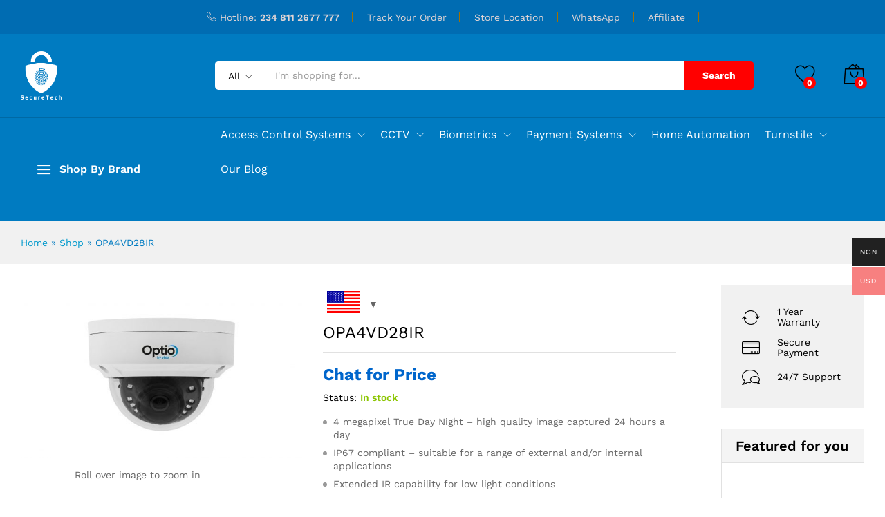

--- FILE ---
content_type: text/html; charset=UTF-8
request_url: https://www.securetech.com.ng/product/opa4vd28ir/
body_size: 33582
content:
<!DOCTYPE html>
<html lang="en-US">
<head>
    <meta charset="UTF-8">
    <meta name="viewport" content="width=device-width, initial-scale=1">
    <link rel="pingback" href="https://www.securetech.com.ng/xmlrpc.php">

					<script>document.documentElement.className = document.documentElement.className + ' yes-js js_active js'</script>
			<meta name='robots' content='index, follow, max-image-preview:large, max-snippet:-1, max-video-preview:-1' />

	<!-- This site is optimized with the Yoast SEO plugin v26.8 - https://yoast.com/product/yoast-seo-wordpress/ -->
	<title>OPA4VD28IR - Secure Tech</title>
	<meta name="description" content="The VK2-HDX23-SMW is a discrete H.265 PTZ dome with built in 60M IR illuminaion offering 23:1 optical zoom and full HD 1080p/60ips resolution and Quad..." />
	<link rel="canonical" href="https://www.securetech.com.ng/product/opa4vd28ir/" />
	<meta property="og:locale" content="en_US" />
	<meta property="og:type" content="article" />
	<meta property="og:title" content="OPA4VD28IR - Secure Tech" />
	<meta property="og:description" content="The VK2-HDX23-SMW is a discrete H.265 PTZ dome with built in 60M IR illuminaion offering 23:1 optical zoom and full HD 1080p/60ips resolution and Quad..." />
	<meta property="og:url" content="https://www.securetech.com.ng/product/opa4vd28ir/" />
	<meta property="og:site_name" content="Secure Tech" />
	<meta property="article:modified_time" content="2025-06-23T06:20:02+00:00" />
	<meta property="og:image" content="https://www.securetech.com.ng/wp-content/uploads/2022/04/OPA4VD28IR.jpg" />
	<meta property="og:image:width" content="1911" />
	<meta property="og:image:height" content="1178" />
	<meta property="og:image:type" content="image/jpeg" />
	<meta name="twitter:card" content="summary_large_image" />
	<script type="application/ld+json" class="yoast-schema-graph">{"@context":"https://schema.org","@graph":[{"@type":"WebPage","@id":"https://www.securetech.com.ng/product/opa4vd28ir/","url":"https://www.securetech.com.ng/product/opa4vd28ir/","name":"OPA4VD28IR - Secure Tech","isPartOf":{"@id":"https://www.securetech.com.ng/#website"},"primaryImageOfPage":{"@id":"https://www.securetech.com.ng/product/opa4vd28ir/#primaryimage"},"image":{"@id":"https://www.securetech.com.ng/product/opa4vd28ir/#primaryimage"},"thumbnailUrl":"https://www.securetech.com.ng/wp-content/uploads/2022/04/OPA4VD28IR.jpg","datePublished":"2022-04-08T08:13:11+00:00","dateModified":"2025-06-23T06:20:02+00:00","description":"The VK2-HDX23-SMW is a discrete H.265 PTZ dome with built in 60M IR illuminaion offering 23:1 optical zoom and full HD 1080p/60ips resolution and Quad...","breadcrumb":{"@id":"https://www.securetech.com.ng/product/opa4vd28ir/#breadcrumb"},"inLanguage":"en-US","potentialAction":[{"@type":"ReadAction","target":["https://www.securetech.com.ng/product/opa4vd28ir/"]}]},{"@type":"ImageObject","inLanguage":"en-US","@id":"https://www.securetech.com.ng/product/opa4vd28ir/#primaryimage","url":"https://www.securetech.com.ng/wp-content/uploads/2022/04/OPA4VD28IR.jpg","contentUrl":"https://www.securetech.com.ng/wp-content/uploads/2022/04/OPA4VD28IR.jpg","width":1911,"height":1178},{"@type":"BreadcrumbList","@id":"https://www.securetech.com.ng/product/opa4vd28ir/#breadcrumb","itemListElement":[{"@type":"ListItem","position":1,"name":"Home","item":"https://www.securetech.com.ng/"},{"@type":"ListItem","position":2,"name":"Shop","item":"https://www.securetech.com.ng/shop/"},{"@type":"ListItem","position":3,"name":"OPA4VD28IR"}]},{"@type":"WebSite","@id":"https://www.securetech.com.ng/#website","url":"https://www.securetech.com.ng/","name":"Secure Tech","description":"Buy Business and Commercial Security Systems","potentialAction":[{"@type":"SearchAction","target":{"@type":"EntryPoint","urlTemplate":"https://www.securetech.com.ng/?s={search_term_string}"},"query-input":{"@type":"PropertyValueSpecification","valueRequired":true,"valueName":"search_term_string"}}],"inLanguage":"en-US"}]}</script>
	<!-- / Yoast SEO plugin. -->


<link rel="alternate" type="application/rss+xml" title="Secure Tech &raquo; Feed" href="https://www.securetech.com.ng/feed/" />
<link rel="alternate" type="application/rss+xml" title="Secure Tech &raquo; Comments Feed" href="https://www.securetech.com.ng/comments/feed/" />
<link rel="alternate" type="application/rss+xml" title="Secure Tech &raquo; OPA4VD28IR Comments Feed" href="https://www.securetech.com.ng/product/opa4vd28ir/feed/" />
<link rel="alternate" title="oEmbed (JSON)" type="application/json+oembed" href="https://www.securetech.com.ng/wp-json/oembed/1.0/embed?url=https%3A%2F%2Fwww.securetech.com.ng%2Fproduct%2Fopa4vd28ir%2F" />
<link rel="alternate" title="oEmbed (XML)" type="text/xml+oembed" href="https://www.securetech.com.ng/wp-json/oembed/1.0/embed?url=https%3A%2F%2Fwww.securetech.com.ng%2Fproduct%2Fopa4vd28ir%2F&#038;format=xml" />
<style id='wp-img-auto-sizes-contain-inline-css' type='text/css'>
img:is([sizes=auto i],[sizes^="auto," i]){contain-intrinsic-size:3000px 1500px}
/*# sourceURL=wp-img-auto-sizes-contain-inline-css */
</style>
<link rel='stylesheet' id='wcpcsup-main-css' href='https://www.securetech.com.ng/wp-content/plugins/woo-product-carousel-slider-and-grid-ultimate/assets/css/style.css?ver=6.9' type='text/css' media='all' />
<link rel='stylesheet' id='wcpcsup-swmodal-css' href='https://www.securetech.com.ng/wp-content/plugins/woo-product-carousel-slider-and-grid-ultimate/assets/css/swmodal.css?ver=6.9' type='text/css' media='all' />
<link rel='stylesheet' id='wcpcsup-swiper-css' href='https://www.securetech.com.ng/wp-content/plugins/woo-product-carousel-slider-and-grid-ultimate/assets/css/swiper-bundle.min.css?ver=6.9' type='text/css' media='all' />
<style id='wp-emoji-styles-inline-css' type='text/css'>

	img.wp-smiley, img.emoji {
		display: inline !important;
		border: none !important;
		box-shadow: none !important;
		height: 1em !important;
		width: 1em !important;
		margin: 0 0.07em !important;
		vertical-align: -0.1em !important;
		background: none !important;
		padding: 0 !important;
	}
/*# sourceURL=wp-emoji-styles-inline-css */
</style>
<link rel='stylesheet' id='wp-block-library-css' href='https://www.securetech.com.ng/wp-includes/css/dist/block-library/style.min.css?ver=6.9' type='text/css' media='all' />
<style id='wp-block-library-theme-inline-css' type='text/css'>
.wp-block-audio :where(figcaption){color:#555;font-size:13px;text-align:center}.is-dark-theme .wp-block-audio :where(figcaption){color:#ffffffa6}.wp-block-audio{margin:0 0 1em}.wp-block-code{border:1px solid #ccc;border-radius:4px;font-family:Menlo,Consolas,monaco,monospace;padding:.8em 1em}.wp-block-embed :where(figcaption){color:#555;font-size:13px;text-align:center}.is-dark-theme .wp-block-embed :where(figcaption){color:#ffffffa6}.wp-block-embed{margin:0 0 1em}.blocks-gallery-caption{color:#555;font-size:13px;text-align:center}.is-dark-theme .blocks-gallery-caption{color:#ffffffa6}:root :where(.wp-block-image figcaption){color:#555;font-size:13px;text-align:center}.is-dark-theme :root :where(.wp-block-image figcaption){color:#ffffffa6}.wp-block-image{margin:0 0 1em}.wp-block-pullquote{border-bottom:4px solid;border-top:4px solid;color:currentColor;margin-bottom:1.75em}.wp-block-pullquote :where(cite),.wp-block-pullquote :where(footer),.wp-block-pullquote__citation{color:currentColor;font-size:.8125em;font-style:normal;text-transform:uppercase}.wp-block-quote{border-left:.25em solid;margin:0 0 1.75em;padding-left:1em}.wp-block-quote cite,.wp-block-quote footer{color:currentColor;font-size:.8125em;font-style:normal;position:relative}.wp-block-quote:where(.has-text-align-right){border-left:none;border-right:.25em solid;padding-left:0;padding-right:1em}.wp-block-quote:where(.has-text-align-center){border:none;padding-left:0}.wp-block-quote.is-large,.wp-block-quote.is-style-large,.wp-block-quote:where(.is-style-plain){border:none}.wp-block-search .wp-block-search__label{font-weight:700}.wp-block-search__button{border:1px solid #ccc;padding:.375em .625em}:where(.wp-block-group.has-background){padding:1.25em 2.375em}.wp-block-separator.has-css-opacity{opacity:.4}.wp-block-separator{border:none;border-bottom:2px solid;margin-left:auto;margin-right:auto}.wp-block-separator.has-alpha-channel-opacity{opacity:1}.wp-block-separator:not(.is-style-wide):not(.is-style-dots){width:100px}.wp-block-separator.has-background:not(.is-style-dots){border-bottom:none;height:1px}.wp-block-separator.has-background:not(.is-style-wide):not(.is-style-dots){height:2px}.wp-block-table{margin:0 0 1em}.wp-block-table td,.wp-block-table th{word-break:normal}.wp-block-table :where(figcaption){color:#555;font-size:13px;text-align:center}.is-dark-theme .wp-block-table :where(figcaption){color:#ffffffa6}.wp-block-video :where(figcaption){color:#555;font-size:13px;text-align:center}.is-dark-theme .wp-block-video :where(figcaption){color:#ffffffa6}.wp-block-video{margin:0 0 1em}:root :where(.wp-block-template-part.has-background){margin-bottom:0;margin-top:0;padding:1.25em 2.375em}
/*# sourceURL=/wp-includes/css/dist/block-library/theme.min.css */
</style>
<style id='classic-theme-styles-inline-css' type='text/css'>
/*! This file is auto-generated */
.wp-block-button__link{color:#fff;background-color:#32373c;border-radius:9999px;box-shadow:none;text-decoration:none;padding:calc(.667em + 2px) calc(1.333em + 2px);font-size:1.125em}.wp-block-file__button{background:#32373c;color:#fff;text-decoration:none}
/*# sourceURL=/wp-includes/css/classic-themes.min.css */
</style>
<link rel='stylesheet' id='wcpcsu-main-css' href='https://www.securetech.com.ng/wp-content/plugins/woo-product-carousel-slider-and-grid-ultimate/assets/css/style.css?ver=6.9' type='text/css' media='all' />
<link rel='stylesheet' id='jquery-selectBox-css' href='https://www.securetech.com.ng/wp-content/plugins/yith-woocommerce-wishlist/assets/css/jquery.selectBox.css?ver=1.2.0' type='text/css' media='all' />
<link rel='stylesheet' id='woocommerce_prettyPhoto_css-css' href='//www.securetech.com.ng/wp-content/plugins/woocommerce/assets/css/prettyPhoto.css?ver=3.1.6' type='text/css' media='all' />
<link rel='stylesheet' id='yith-wcwl-main-css' href='https://www.securetech.com.ng/wp-content/plugins/yith-woocommerce-wishlist/assets/css/style.css?ver=4.11.0' type='text/css' media='all' />
<style id='yith-wcwl-main-inline-css' type='text/css'>
 :root { --rounded-corners-radius: 16px; --add-to-cart-rounded-corners-radius: 16px; --color-headers-background: #F4F4F4; --feedback-duration: 3s } 
 :root { --rounded-corners-radius: 16px; --add-to-cart-rounded-corners-radius: 16px; --color-headers-background: #F4F4F4; --feedback-duration: 3s } 
/*# sourceURL=yith-wcwl-main-inline-css */
</style>
<style id='global-styles-inline-css' type='text/css'>
:root{--wp--preset--aspect-ratio--square: 1;--wp--preset--aspect-ratio--4-3: 4/3;--wp--preset--aspect-ratio--3-4: 3/4;--wp--preset--aspect-ratio--3-2: 3/2;--wp--preset--aspect-ratio--2-3: 2/3;--wp--preset--aspect-ratio--16-9: 16/9;--wp--preset--aspect-ratio--9-16: 9/16;--wp--preset--color--black: #000000;--wp--preset--color--cyan-bluish-gray: #abb8c3;--wp--preset--color--white: #ffffff;--wp--preset--color--pale-pink: #f78da7;--wp--preset--color--vivid-red: #cf2e2e;--wp--preset--color--luminous-vivid-orange: #ff6900;--wp--preset--color--luminous-vivid-amber: #fcb900;--wp--preset--color--light-green-cyan: #7bdcb5;--wp--preset--color--vivid-green-cyan: #00d084;--wp--preset--color--pale-cyan-blue: #8ed1fc;--wp--preset--color--vivid-cyan-blue: #0693e3;--wp--preset--color--vivid-purple: #9b51e0;--wp--preset--gradient--vivid-cyan-blue-to-vivid-purple: linear-gradient(135deg,rgb(6,147,227) 0%,rgb(155,81,224) 100%);--wp--preset--gradient--light-green-cyan-to-vivid-green-cyan: linear-gradient(135deg,rgb(122,220,180) 0%,rgb(0,208,130) 100%);--wp--preset--gradient--luminous-vivid-amber-to-luminous-vivid-orange: linear-gradient(135deg,rgb(252,185,0) 0%,rgb(255,105,0) 100%);--wp--preset--gradient--luminous-vivid-orange-to-vivid-red: linear-gradient(135deg,rgb(255,105,0) 0%,rgb(207,46,46) 100%);--wp--preset--gradient--very-light-gray-to-cyan-bluish-gray: linear-gradient(135deg,rgb(238,238,238) 0%,rgb(169,184,195) 100%);--wp--preset--gradient--cool-to-warm-spectrum: linear-gradient(135deg,rgb(74,234,220) 0%,rgb(151,120,209) 20%,rgb(207,42,186) 40%,rgb(238,44,130) 60%,rgb(251,105,98) 80%,rgb(254,248,76) 100%);--wp--preset--gradient--blush-light-purple: linear-gradient(135deg,rgb(255,206,236) 0%,rgb(152,150,240) 100%);--wp--preset--gradient--blush-bordeaux: linear-gradient(135deg,rgb(254,205,165) 0%,rgb(254,45,45) 50%,rgb(107,0,62) 100%);--wp--preset--gradient--luminous-dusk: linear-gradient(135deg,rgb(255,203,112) 0%,rgb(199,81,192) 50%,rgb(65,88,208) 100%);--wp--preset--gradient--pale-ocean: linear-gradient(135deg,rgb(255,245,203) 0%,rgb(182,227,212) 50%,rgb(51,167,181) 100%);--wp--preset--gradient--electric-grass: linear-gradient(135deg,rgb(202,248,128) 0%,rgb(113,206,126) 100%);--wp--preset--gradient--midnight: linear-gradient(135deg,rgb(2,3,129) 0%,rgb(40,116,252) 100%);--wp--preset--font-size--small: 13px;--wp--preset--font-size--medium: 20px;--wp--preset--font-size--large: 36px;--wp--preset--font-size--x-large: 42px;--wp--preset--spacing--20: 0.44rem;--wp--preset--spacing--30: 0.67rem;--wp--preset--spacing--40: 1rem;--wp--preset--spacing--50: 1.5rem;--wp--preset--spacing--60: 2.25rem;--wp--preset--spacing--70: 3.38rem;--wp--preset--spacing--80: 5.06rem;--wp--preset--shadow--natural: 6px 6px 9px rgba(0, 0, 0, 0.2);--wp--preset--shadow--deep: 12px 12px 50px rgba(0, 0, 0, 0.4);--wp--preset--shadow--sharp: 6px 6px 0px rgba(0, 0, 0, 0.2);--wp--preset--shadow--outlined: 6px 6px 0px -3px rgb(255, 255, 255), 6px 6px rgb(0, 0, 0);--wp--preset--shadow--crisp: 6px 6px 0px rgb(0, 0, 0);}:where(.is-layout-flex){gap: 0.5em;}:where(.is-layout-grid){gap: 0.5em;}body .is-layout-flex{display: flex;}.is-layout-flex{flex-wrap: wrap;align-items: center;}.is-layout-flex > :is(*, div){margin: 0;}body .is-layout-grid{display: grid;}.is-layout-grid > :is(*, div){margin: 0;}:where(.wp-block-columns.is-layout-flex){gap: 2em;}:where(.wp-block-columns.is-layout-grid){gap: 2em;}:where(.wp-block-post-template.is-layout-flex){gap: 1.25em;}:where(.wp-block-post-template.is-layout-grid){gap: 1.25em;}.has-black-color{color: var(--wp--preset--color--black) !important;}.has-cyan-bluish-gray-color{color: var(--wp--preset--color--cyan-bluish-gray) !important;}.has-white-color{color: var(--wp--preset--color--white) !important;}.has-pale-pink-color{color: var(--wp--preset--color--pale-pink) !important;}.has-vivid-red-color{color: var(--wp--preset--color--vivid-red) !important;}.has-luminous-vivid-orange-color{color: var(--wp--preset--color--luminous-vivid-orange) !important;}.has-luminous-vivid-amber-color{color: var(--wp--preset--color--luminous-vivid-amber) !important;}.has-light-green-cyan-color{color: var(--wp--preset--color--light-green-cyan) !important;}.has-vivid-green-cyan-color{color: var(--wp--preset--color--vivid-green-cyan) !important;}.has-pale-cyan-blue-color{color: var(--wp--preset--color--pale-cyan-blue) !important;}.has-vivid-cyan-blue-color{color: var(--wp--preset--color--vivid-cyan-blue) !important;}.has-vivid-purple-color{color: var(--wp--preset--color--vivid-purple) !important;}.has-black-background-color{background-color: var(--wp--preset--color--black) !important;}.has-cyan-bluish-gray-background-color{background-color: var(--wp--preset--color--cyan-bluish-gray) !important;}.has-white-background-color{background-color: var(--wp--preset--color--white) !important;}.has-pale-pink-background-color{background-color: var(--wp--preset--color--pale-pink) !important;}.has-vivid-red-background-color{background-color: var(--wp--preset--color--vivid-red) !important;}.has-luminous-vivid-orange-background-color{background-color: var(--wp--preset--color--luminous-vivid-orange) !important;}.has-luminous-vivid-amber-background-color{background-color: var(--wp--preset--color--luminous-vivid-amber) !important;}.has-light-green-cyan-background-color{background-color: var(--wp--preset--color--light-green-cyan) !important;}.has-vivid-green-cyan-background-color{background-color: var(--wp--preset--color--vivid-green-cyan) !important;}.has-pale-cyan-blue-background-color{background-color: var(--wp--preset--color--pale-cyan-blue) !important;}.has-vivid-cyan-blue-background-color{background-color: var(--wp--preset--color--vivid-cyan-blue) !important;}.has-vivid-purple-background-color{background-color: var(--wp--preset--color--vivid-purple) !important;}.has-black-border-color{border-color: var(--wp--preset--color--black) !important;}.has-cyan-bluish-gray-border-color{border-color: var(--wp--preset--color--cyan-bluish-gray) !important;}.has-white-border-color{border-color: var(--wp--preset--color--white) !important;}.has-pale-pink-border-color{border-color: var(--wp--preset--color--pale-pink) !important;}.has-vivid-red-border-color{border-color: var(--wp--preset--color--vivid-red) !important;}.has-luminous-vivid-orange-border-color{border-color: var(--wp--preset--color--luminous-vivid-orange) !important;}.has-luminous-vivid-amber-border-color{border-color: var(--wp--preset--color--luminous-vivid-amber) !important;}.has-light-green-cyan-border-color{border-color: var(--wp--preset--color--light-green-cyan) !important;}.has-vivid-green-cyan-border-color{border-color: var(--wp--preset--color--vivid-green-cyan) !important;}.has-pale-cyan-blue-border-color{border-color: var(--wp--preset--color--pale-cyan-blue) !important;}.has-vivid-cyan-blue-border-color{border-color: var(--wp--preset--color--vivid-cyan-blue) !important;}.has-vivid-purple-border-color{border-color: var(--wp--preset--color--vivid-purple) !important;}.has-vivid-cyan-blue-to-vivid-purple-gradient-background{background: var(--wp--preset--gradient--vivid-cyan-blue-to-vivid-purple) !important;}.has-light-green-cyan-to-vivid-green-cyan-gradient-background{background: var(--wp--preset--gradient--light-green-cyan-to-vivid-green-cyan) !important;}.has-luminous-vivid-amber-to-luminous-vivid-orange-gradient-background{background: var(--wp--preset--gradient--luminous-vivid-amber-to-luminous-vivid-orange) !important;}.has-luminous-vivid-orange-to-vivid-red-gradient-background{background: var(--wp--preset--gradient--luminous-vivid-orange-to-vivid-red) !important;}.has-very-light-gray-to-cyan-bluish-gray-gradient-background{background: var(--wp--preset--gradient--very-light-gray-to-cyan-bluish-gray) !important;}.has-cool-to-warm-spectrum-gradient-background{background: var(--wp--preset--gradient--cool-to-warm-spectrum) !important;}.has-blush-light-purple-gradient-background{background: var(--wp--preset--gradient--blush-light-purple) !important;}.has-blush-bordeaux-gradient-background{background: var(--wp--preset--gradient--blush-bordeaux) !important;}.has-luminous-dusk-gradient-background{background: var(--wp--preset--gradient--luminous-dusk) !important;}.has-pale-ocean-gradient-background{background: var(--wp--preset--gradient--pale-ocean) !important;}.has-electric-grass-gradient-background{background: var(--wp--preset--gradient--electric-grass) !important;}.has-midnight-gradient-background{background: var(--wp--preset--gradient--midnight) !important;}.has-small-font-size{font-size: var(--wp--preset--font-size--small) !important;}.has-medium-font-size{font-size: var(--wp--preset--font-size--medium) !important;}.has-large-font-size{font-size: var(--wp--preset--font-size--large) !important;}.has-x-large-font-size{font-size: var(--wp--preset--font-size--x-large) !important;}
:where(.wp-block-post-template.is-layout-flex){gap: 1.25em;}:where(.wp-block-post-template.is-layout-grid){gap: 1.25em;}
:where(.wp-block-term-template.is-layout-flex){gap: 1.25em;}:where(.wp-block-term-template.is-layout-grid){gap: 1.25em;}
:where(.wp-block-columns.is-layout-flex){gap: 2em;}:where(.wp-block-columns.is-layout-grid){gap: 2em;}
:root :where(.wp-block-pullquote){font-size: 1.5em;line-height: 1.6;}
/*# sourceURL=global-styles-inline-css */
</style>
<link rel='stylesheet' id='min-and-max-quantity-for-woocommerce-css' href='https://www.securetech.com.ng/wp-content/plugins/min-and-max-quantity-for-woocommerce/public/css/mmqw-for-woocommerce-public.css?ver=2.1.1' type='text/css' media='all' />
<link rel='stylesheet' id='contact-form-7-css' href='https://www.securetech.com.ng/wp-content/plugins/contact-form-7/includes/css/styles.css?ver=6.1.4' type='text/css' media='all' />
<link rel='stylesheet' id='slicewp-style-css' href='https://www.securetech.com.ng/wp-content/plugins/slicewp/assets/css/style-front-end.css?ver=1.2.3' type='text/css' media='all' />
<link rel='stylesheet' id='woocommerce-general-css' href='https://www.securetech.com.ng/wp-content/plugins/woocommerce/assets/css/woocommerce.css?ver=10.4.3' type='text/css' media='all' />
<style id='woocommerce-inline-inline-css' type='text/css'>
.woocommerce form .form-row .required { visibility: visible; }
/*# sourceURL=woocommerce-inline-inline-css */
</style>
<link rel='stylesheet' id='wpgsi-css' href='https://www.securetech.com.ng/wp-content/plugins/wpgsi/public/css/wpgsi-public.css?ver=3.8.3' type='text/css' media='all' />
<link rel='stylesheet' id='wcboost-variation-swatches-css' href='https://www.securetech.com.ng/wp-content/plugins/wcboost-variation-swatches/assets/css/frontend.css?ver=1.1.3' type='text/css' media='all' />
<style id='wcboost-variation-swatches-inline-css' type='text/css'>
:root { --wcboost-swatches-item-width: 30px; --wcboost-swatches-item-height: 30px; }
/*# sourceURL=wcboost-variation-swatches-inline-css */
</style>
<link rel='stylesheet' id='mc4wp-form-themes-css' href='https://www.securetech.com.ng/wp-content/plugins/mailchimp-for-wp/assets/css/form-themes.css?ver=4.11.1' type='text/css' media='all' />
<link rel='stylesheet' id='woo-multi-currency-css' href='https://www.securetech.com.ng/wp-content/plugins/woo-multi-currency/css/woo-multi-currency.min.css?ver=2.2.10' type='text/css' media='all' />
<style id='woo-multi-currency-inline-css' type='text/css'>
.woo-multi-currency .wmc-list-currencies .wmc-currency.wmc-active,.woo-multi-currency .wmc-list-currencies .wmc-currency:hover {background: #f78080 !important;}
		.woo-multi-currency .wmc-list-currencies .wmc-currency,.woo-multi-currency .wmc-title, .woo-multi-currency.wmc-price-switcher a {background: #212121 !important;}
		.woo-multi-currency .wmc-title, .woo-multi-currency .wmc-list-currencies .wmc-currency span,.woo-multi-currency .wmc-list-currencies .wmc-currency a,.woo-multi-currency.wmc-price-switcher a {color: #ffffff !important;}.woo-multi-currency.wmc-shortcode .wmc-currency{background-color:#ffffff;color:#212121}.woo-multi-currency.wmc-shortcode .wmc-currency.wmc-active,.woo-multi-currency.wmc-shortcode .wmc-current-currency{background-color:#ffffff;color:#212121}.woo-multi-currency.wmc-shortcode.vertical-currency-symbols-circle:not(.wmc-currency-trigger-click) .wmc-currency-wrapper:hover .wmc-sub-currency,.woo-multi-currency.wmc-shortcode.vertical-currency-symbols-circle.wmc-currency-trigger-click .wmc-sub-currency{animation: height_slide 100ms;}@keyframes height_slide {0% {height: 0;} 100% {height: 100%;} }
/*# sourceURL=woo-multi-currency-inline-css */
</style>
<link rel='stylesheet' id='wmc-flags-css' href='https://www.securetech.com.ng/wp-content/plugins/woo-multi-currency/css/flags-64.min.css?ver=2.2.10' type='text/css' media='all' />
<link rel='stylesheet' id='wpfront-notification-bar-css' href='https://www.securetech.com.ng/wp-content/plugins/wpfront-notification-bar/css/wpfront-notification-bar.min.css?ver=3.5.1.05102' type='text/css' media='all' />
<link rel='stylesheet' id='xoo-cp-style-css' href='https://www.securetech.com.ng/wp-content/plugins/added-to-cart-popup-woocommerce/assets/css/xoo-cp-style.css?ver=1.8.2' type='text/css' media='all' />
<style id='xoo-cp-style-inline-css' type='text/css'>
td.xoo-cp-pqty{
			    min-width: 120px;
			}
			.xoo-cp-container{
				max-width: 650px;
			}
			.xcp-btn{
				background-color: #a46497;
				color: #ffffff;
				font-size: 14px;
				border-radius: 14px;
				border: 1px solid #a46497;
			}
			.xcp-btn:hover{
				color: #ffffff;
			}
			td.xoo-cp-pimg{
				width: 20%;
			}
			table.xoo-cp-pdetails , table.xoo-cp-pdetails tr{
				border: 0!important;
			}
			table.xoo-cp-pdetails td{
				border-style: solid;
				border-width: 0px;
				border-color: #ebe9eb;
			}
/*# sourceURL=xoo-cp-style-inline-css */
</style>
<link rel='stylesheet' id='martfury-fonts-css' href='https://fonts.googleapis.com/css?family=Work+Sans%3A300%2C400%2C500%2C600%2C700%7CLibre+Baskerville%3A400%2C700&#038;subset=latin%2Clatin-ext&#038;ver=20170801' type='text/css' media='all' />
<link rel='stylesheet' id='linearicons-css' href='https://www.securetech.com.ng/wp-content/themes/martfury/css/linearicons.min.css?ver=1.0.0' type='text/css' media='all' />
<link rel='stylesheet' id='ionicons-css' href='https://www.securetech.com.ng/wp-content/themes/martfury/css/ionicons.min.css?ver=2.0.0' type='text/css' media='all' />
<link rel='stylesheet' id='eleganticons-css' href='https://www.securetech.com.ng/wp-content/themes/martfury/css/eleganticons.min.css?ver=1.0.0' type='text/css' media='all' />
<link rel='stylesheet' id='font-awesome-css' href='https://www.securetech.com.ng/wp-content/plugins/elementor/assets/lib/font-awesome/css/font-awesome.min.css?ver=4.7.0' type='text/css' media='all' />
<style id='font-awesome-inline-css' type='text/css'>
[data-font="FontAwesome"]:before {font-family: 'FontAwesome' !important;content: attr(data-icon) !important;speak: none !important;font-weight: normal !important;font-variant: normal !important;text-transform: none !important;line-height: 1 !important;font-style: normal !important;-webkit-font-smoothing: antialiased !important;-moz-osx-font-smoothing: grayscale !important;}
/*# sourceURL=font-awesome-inline-css */
</style>
<link rel='stylesheet' id='bootstrap-css' href='https://www.securetech.com.ng/wp-content/themes/martfury/css/bootstrap.min.css?ver=3.3.7' type='text/css' media='all' />
<link rel='stylesheet' id='martfury-css' href='https://www.securetech.com.ng/wp-content/themes/martfury/style.css?ver=20201224' type='text/css' media='all' />
<style id='martfury-inline-css' type='text/css'>
.site-header .logo img  {height:70px; }.top-promotion {background-image: url(https://www.securetech.com.ng/wp-content/uploads/2023/02/affilaite-partner-background.png);background-repeat: no-repeat;background-position: center center;background-attachment: scroll;background-size: auto;}	/* Color Scheme */

	/* Color */

	body {
		--mf-primary-color: #007bc1;
		--mf-background-primary-color: #007bc1;
		--mf-border-primary-color: #007bc1;
	}

	.widget_shopping_cart_content .woocommerce-mini-cart__buttons .checkout,
	 .header-layout-4 .topbar:not(.header-bar),
	 .header-layout-3 .topbar:not(.header-bar){
		background-color: #006cb2;
	}

.woocommerce .ribbons .ribbon.featured {background-color:#dd3333}.woocommerce .ribbons .ribbon.out-of-stock {background-color:#dd3333}.woocommerce .ribbons .ribbon {background-color:#81d742}.woocommerce .ribbons .ribbon.onsale {background-color:#dd3333}#site-header .mf-background-primary, #site-header .mini-item-counter{--mf-background-primary-color:#ff0000}#site-header .mf-background-primary,  #site-header .mini-item-counter{--mf-background-primary-text-color:#ffffff}#topbar, #topbar a, #topbar #lang_sel > ul > li > a, #topbar .mf-currency-widget .current, #topbar .mf-currency-widget .current:after, #topbar  .lang_sel > ul > li > a:after, #topbar  #lang_sel > ul > li > a:after {color:#e1d5d5}#site-header .header-bar a, #site-header .recently-viewed .recently-title,#site-header:not(.minimized) .main-menu .products-cats-menu .cats-menu-title .text, #site-header:not(.minimized) .main-menu .products-cats-menu .cats-menu-title, #site-header .main-menu .primary-nav > ul > li > a, #site-header .main-menu .header-bar,#site-header .header-bar #lang_sel  > ul > li > a, #site-header .header-bar .lang_sel > ul > li > a, #site-header .header-bar #lang_sel > ul > li > a:after, #site-header .header-bar .lang_sel > ul > li > a:after, #site-header .header-bar .mf-currency-widget .current:after,#site-header .header-bar ul.menu > li.menu-item-has-children > a:after{color:#ffffff}#site-header .header-bar .mf-currency-widget ul li a, #site-header .header-bar #lang_sel ul ul li a {color: #666}.page-header-page .entry-title{padding-top:0px}.page-header-page .entry-title{padding-bottom:55px;}.site-content{padding-top:0}
/*# sourceURL=martfury-inline-css */
</style>
<link rel='stylesheet' id='photoswipe-css' href='https://www.securetech.com.ng/wp-content/plugins/woocommerce/assets/css/photoswipe/photoswipe.min.css?ver=10.4.3' type='text/css' media='all' />
<link rel='stylesheet' id='photoswipe-default-skin-css' href='https://www.securetech.com.ng/wp-content/plugins/woocommerce/assets/css/photoswipe/default-skin/default-skin.min.css?ver=10.4.3' type='text/css' media='all' />
<link rel='stylesheet' id='tawc-deals-css' href='https://www.securetech.com.ng/wp-content/plugins/woocommerce-deals/assets/css/tawc-deals.css?ver=1.0.0' type='text/css' media='all' />
<link rel='stylesheet' id='jquery-fixedheadertable-style-css' href='https://www.securetech.com.ng/wp-content/plugins/yith-woocommerce-compare/assets/css/jquery.dataTables.css?ver=1.10.18' type='text/css' media='all' />
<link rel='stylesheet' id='yith_woocompare_page-css' href='https://www.securetech.com.ng/wp-content/themes/martfury/woocommerce/compare.css?ver=3.7.0' type='text/css' media='all' />
<link rel='stylesheet' id='yith-woocompare-widget-css' href='https://www.securetech.com.ng/wp-content/plugins/yith-woocommerce-compare/assets/css/widget.css?ver=3.7.0' type='text/css' media='all' />
<link rel='stylesheet' id='martfury-child-style-css' href='https://www.securetech.com.ng/wp-content/themes/martfury-child/style.css?ver=6.9' type='text/css' media='all' />
<script type="text/template" id="tmpl-variation-template">
	<div class="woocommerce-variation-description">{{{ data.variation.variation_description }}}</div>
	<div class="woocommerce-variation-price">{{{ data.variation.price_html }}}</div>
	<div class="woocommerce-variation-availability">{{{ data.variation.availability_html }}}</div>
</script>
<script type="text/template" id="tmpl-unavailable-variation-template">
	<p role="alert">Sorry, this product is unavailable. Please choose a different combination.</p>
</script>
<script type="text/javascript" src="https://www.securetech.com.ng/wp-includes/js/dist/vendor/react.min.js?ver=18.3.1.1" id="react-js"></script>
<script type="text/javascript" src="https://www.securetech.com.ng/wp-includes/js/dist/vendor/react-dom.min.js?ver=18.3.1.1" id="react-dom-js"></script>
<script type="text/javascript" src="https://www.securetech.com.ng/wp-includes/js/dist/vendor/react-jsx-runtime.min.js?ver=18.3.1" id="react-jsx-runtime-js"></script>
<script type="text/javascript" src="https://www.securetech.com.ng/wp-includes/js/dist/dom-ready.min.js?ver=f77871ff7694fffea381" id="wp-dom-ready-js"></script>
<script type="text/javascript" src="https://www.securetech.com.ng/wp-includes/js/dist/hooks.min.js?ver=dd5603f07f9220ed27f1" id="wp-hooks-js"></script>
<script type="text/javascript" src="https://www.securetech.com.ng/wp-includes/js/dist/i18n.min.js?ver=c26c3dc7bed366793375" id="wp-i18n-js"></script>
<script type="text/javascript" id="wp-i18n-js-after">
/* <![CDATA[ */
wp.i18n.setLocaleData( { 'text direction\u0004ltr': [ 'ltr' ] } );
//# sourceURL=wp-i18n-js-after
/* ]]> */
</script>
<script type="text/javascript" src="https://www.securetech.com.ng/wp-includes/js/dist/a11y.min.js?ver=cb460b4676c94bd228ed" id="wp-a11y-js"></script>
<script type="text/javascript" src="https://www.securetech.com.ng/wp-includes/js/dist/url.min.js?ver=9e178c9516d1222dc834" id="wp-url-js"></script>
<script type="text/javascript" src="https://www.securetech.com.ng/wp-includes/js/dist/api-fetch.min.js?ver=3a4d9af2b423048b0dee" id="wp-api-fetch-js"></script>
<script type="text/javascript" id="wp-api-fetch-js-after">
/* <![CDATA[ */
wp.apiFetch.use( wp.apiFetch.createRootURLMiddleware( "https://www.securetech.com.ng/wp-json/" ) );
wp.apiFetch.nonceMiddleware = wp.apiFetch.createNonceMiddleware( "1cbfe3e2a4" );
wp.apiFetch.use( wp.apiFetch.nonceMiddleware );
wp.apiFetch.use( wp.apiFetch.mediaUploadMiddleware );
wp.apiFetch.nonceEndpoint = "https://www.securetech.com.ng/wp-admin/admin-ajax.php?action=rest-nonce";
//# sourceURL=wp-api-fetch-js-after
/* ]]> */
</script>
<script type="text/javascript" src="https://www.securetech.com.ng/wp-includes/js/dist/blob.min.js?ver=9113eed771d446f4a556" id="wp-blob-js"></script>
<script type="text/javascript" src="https://www.securetech.com.ng/wp-includes/js/dist/block-serialization-default-parser.min.js?ver=14d44daebf663d05d330" id="wp-block-serialization-default-parser-js"></script>
<script type="text/javascript" src="https://www.securetech.com.ng/wp-includes/js/dist/autop.min.js?ver=9fb50649848277dd318d" id="wp-autop-js"></script>
<script type="text/javascript" src="https://www.securetech.com.ng/wp-includes/js/dist/deprecated.min.js?ver=e1f84915c5e8ae38964c" id="wp-deprecated-js"></script>
<script type="text/javascript" src="https://www.securetech.com.ng/wp-includes/js/dist/dom.min.js?ver=26edef3be6483da3de2e" id="wp-dom-js"></script>
<script type="text/javascript" src="https://www.securetech.com.ng/wp-includes/js/dist/escape-html.min.js?ver=6561a406d2d232a6fbd2" id="wp-escape-html-js"></script>
<script type="text/javascript" src="https://www.securetech.com.ng/wp-includes/js/dist/element.min.js?ver=6a582b0c827fa25df3dd" id="wp-element-js"></script>
<script type="text/javascript" src="https://www.securetech.com.ng/wp-includes/js/dist/is-shallow-equal.min.js?ver=e0f9f1d78d83f5196979" id="wp-is-shallow-equal-js"></script>
<script type="text/javascript" src="https://www.securetech.com.ng/wp-includes/js/dist/keycodes.min.js?ver=34c8fb5e7a594a1c8037" id="wp-keycodes-js"></script>
<script type="text/javascript" src="https://www.securetech.com.ng/wp-includes/js/dist/priority-queue.min.js?ver=2d59d091223ee9a33838" id="wp-priority-queue-js"></script>
<script type="text/javascript" src="https://www.securetech.com.ng/wp-includes/js/dist/compose.min.js?ver=7a9b375d8c19cf9d3d9b" id="wp-compose-js"></script>
<script type="text/javascript" src="https://www.securetech.com.ng/wp-includes/js/dist/private-apis.min.js?ver=4f465748bda624774139" id="wp-private-apis-js"></script>
<script type="text/javascript" src="https://www.securetech.com.ng/wp-includes/js/dist/redux-routine.min.js?ver=8bb92d45458b29590f53" id="wp-redux-routine-js"></script>
<script type="text/javascript" src="https://www.securetech.com.ng/wp-includes/js/dist/data.min.js?ver=f940198280891b0b6318" id="wp-data-js"></script>
<script type="text/javascript" id="wp-data-js-after">
/* <![CDATA[ */
( function() {
	var userId = 0;
	var storageKey = "WP_DATA_USER_" + userId;
	wp.data
		.use( wp.data.plugins.persistence, { storageKey: storageKey } );
} )();
//# sourceURL=wp-data-js-after
/* ]]> */
</script>
<script type="text/javascript" src="https://www.securetech.com.ng/wp-includes/js/dist/html-entities.min.js?ver=e8b78b18a162491d5e5f" id="wp-html-entities-js"></script>
<script type="text/javascript" src="https://www.securetech.com.ng/wp-includes/js/dist/rich-text.min.js?ver=5bdbb44f3039529e3645" id="wp-rich-text-js"></script>
<script type="text/javascript" src="https://www.securetech.com.ng/wp-includes/js/dist/shortcode.min.js?ver=0b3174183b858f2df320" id="wp-shortcode-js"></script>
<script type="text/javascript" src="https://www.securetech.com.ng/wp-includes/js/dist/warning.min.js?ver=d69bc18c456d01c11d5a" id="wp-warning-js"></script>
<script type="text/javascript" src="https://www.securetech.com.ng/wp-includes/js/dist/blocks.min.js?ver=de131db49fa830bc97da" id="wp-blocks-js"></script>
<script type="text/javascript" src="https://www.securetech.com.ng/wp-includes/js/dist/vendor/moment.min.js?ver=2.30.1" id="moment-js"></script>
<script type="text/javascript" id="moment-js-after">
/* <![CDATA[ */
moment.updateLocale( 'en_US', {"months":["January","February","March","April","May","June","July","August","September","October","November","December"],"monthsShort":["Jan","Feb","Mar","Apr","May","Jun","Jul","Aug","Sep","Oct","Nov","Dec"],"weekdays":["Sunday","Monday","Tuesday","Wednesday","Thursday","Friday","Saturday"],"weekdaysShort":["Sun","Mon","Tue","Wed","Thu","Fri","Sat"],"week":{"dow":1},"longDateFormat":{"LT":"g:i a","LTS":null,"L":null,"LL":"F j, Y","LLL":"F j, Y g:i a","LLLL":null}} );
//# sourceURL=moment-js-after
/* ]]> */
</script>
<script type="text/javascript" src="https://www.securetech.com.ng/wp-includes/js/dist/date.min.js?ver=795a56839718d3ff7eae" id="wp-date-js"></script>
<script type="text/javascript" id="wp-date-js-after">
/* <![CDATA[ */
wp.date.setSettings( {"l10n":{"locale":"en_US","months":["January","February","March","April","May","June","July","August","September","October","November","December"],"monthsShort":["Jan","Feb","Mar","Apr","May","Jun","Jul","Aug","Sep","Oct","Nov","Dec"],"weekdays":["Sunday","Monday","Tuesday","Wednesday","Thursday","Friday","Saturday"],"weekdaysShort":["Sun","Mon","Tue","Wed","Thu","Fri","Sat"],"meridiem":{"am":"am","pm":"pm","AM":"AM","PM":"PM"},"relative":{"future":"%s from now","past":"%s ago","s":"a second","ss":"%d seconds","m":"a minute","mm":"%d minutes","h":"an hour","hh":"%d hours","d":"a day","dd":"%d days","M":"a month","MM":"%d months","y":"a year","yy":"%d years"},"startOfWeek":1},"formats":{"time":"g:i a","date":"F j, Y","datetime":"F j, Y g:i a","datetimeAbbreviated":"M j, Y g:i a"},"timezone":{"offset":0,"offsetFormatted":"0","string":"","abbr":""}} );
//# sourceURL=wp-date-js-after
/* ]]> */
</script>
<script type="text/javascript" src="https://www.securetech.com.ng/wp-includes/js/dist/primitives.min.js?ver=0b5dcc337aa7cbf75570" id="wp-primitives-js"></script>
<script type="text/javascript" src="https://www.securetech.com.ng/wp-includes/js/dist/components.min.js?ver=ad5cb4227f07a3d422ad" id="wp-components-js"></script>
<script type="text/javascript" src="https://www.securetech.com.ng/wp-includes/js/dist/keyboard-shortcuts.min.js?ver=fbc45a34ce65c5723afa" id="wp-keyboard-shortcuts-js"></script>
<script type="text/javascript" src="https://www.securetech.com.ng/wp-includes/js/dist/commands.min.js?ver=cac8f4817ab7cea0ac49" id="wp-commands-js"></script>
<script type="text/javascript" src="https://www.securetech.com.ng/wp-includes/js/dist/notices.min.js?ver=f62fbf15dcc23301922f" id="wp-notices-js"></script>
<script type="text/javascript" src="https://www.securetech.com.ng/wp-includes/js/dist/preferences-persistence.min.js?ver=e954d3a4426d311f7d1a" id="wp-preferences-persistence-js"></script>
<script type="text/javascript" src="https://www.securetech.com.ng/wp-includes/js/dist/preferences.min.js?ver=2ca086aed510c242a1ed" id="wp-preferences-js"></script>
<script type="text/javascript" id="wp-preferences-js-after">
/* <![CDATA[ */
( function() {
				var serverData = false;
				var userId = "0";
				var persistenceLayer = wp.preferencesPersistence.__unstableCreatePersistenceLayer( serverData, userId );
				var preferencesStore = wp.preferences.store;
				wp.data.dispatch( preferencesStore ).setPersistenceLayer( persistenceLayer );
			} ) ();
//# sourceURL=wp-preferences-js-after
/* ]]> */
</script>
<script type="text/javascript" src="https://www.securetech.com.ng/wp-includes/js/dist/style-engine.min.js?ver=7c6fcedc37dadafb8a81" id="wp-style-engine-js"></script>
<script type="text/javascript" src="https://www.securetech.com.ng/wp-includes/js/dist/token-list.min.js?ver=cfdf635a436c3953a965" id="wp-token-list-js"></script>
<script type="text/javascript" src="https://www.securetech.com.ng/wp-includes/js/dist/block-editor.min.js?ver=6ab992f915da9674d250" id="wp-block-editor-js"></script>
<script type="text/javascript" src="https://www.securetech.com.ng/wp-includes/js/dist/server-side-render.min.js?ver=7db2472793a2abb97aa5" id="wp-server-side-render-js"></script>
<script type="text/javascript" src="https://www.securetech.com.ng/wp-content/plugins/woo-product-carousel-slider-and-grid-ultimate/build/index.js?ver=6.9" id="wcpcsup-gutenberg-js-js"></script>
<script type="text/javascript" id="wcpcsup-main-js-js-extra">
/* <![CDATA[ */
var main_js = {"handbag_svg":"https://www.securetech.com.ng/wp-content/plugins/woo-product-carousel-slider-and-grid-ultimate/assets/icons/handbag.svg"};
//# sourceURL=wcpcsup-main-js-js-extra
/* ]]> */
</script>
<script type="text/javascript" src="https://www.securetech.com.ng/wp-content/plugins/woo-product-carousel-slider-and-grid-ultimate/assets/js/main.js?ver=6.9" id="wcpcsup-main-js-js"></script>
<script type="text/javascript" id="wcpcsup-swmodal-js-js-extra">
/* <![CDATA[ */
var wcpcsu_quick_view = {"ajax_url":"https://www.securetech.com.ng/wp-admin/admin-ajax.php"};
//# sourceURL=wcpcsup-swmodal-js-js-extra
/* ]]> */
</script>
<script type="text/javascript" src="https://www.securetech.com.ng/wp-content/plugins/woo-product-carousel-slider-and-grid-ultimate/assets/js/swmodal.js?ver=6.9" id="wcpcsup-swmodal-js-js"></script>
<script type="text/javascript" src="https://www.securetech.com.ng/wp-content/plugins/woo-product-carousel-slider-and-grid-ultimate/assets/js/swiper-bundle.min.js?ver=6.9" id="wcpcsup-swiper-js-js"></script>
<script type="text/javascript" src="https://www.securetech.com.ng/wp-includes/js/jquery/jquery.min.js?ver=3.7.1" id="jquery-core-js"></script>
<script type="text/javascript" src="https://www.securetech.com.ng/wp-includes/js/jquery/jquery-migrate.min.js?ver=3.4.1" id="jquery-migrate-js"></script>
<script type="text/javascript" id="min-and-max-quantity-for-woocommerce-js-extra">
/* <![CDATA[ */
var mmqw_plugin_vars = {"one_quantity":"Quantity: ","change_qty_html":"1"};
//# sourceURL=min-and-max-quantity-for-woocommerce-js-extra
/* ]]> */
</script>
<script type="text/javascript" src="https://www.securetech.com.ng/wp-content/plugins/min-and-max-quantity-for-woocommerce/public/js/mmqw-for-woocommerce-public.js?ver=2.1.1" id="min-and-max-quantity-for-woocommerce-js"></script>
<script type="text/javascript" src="https://www.securetech.com.ng/wp-content/plugins/woocommerce/assets/js/js-cookie/js.cookie.min.js?ver=2.1.4-wc.10.4.3" id="wc-js-cookie-js" defer="defer" data-wp-strategy="defer"></script>
<script type="text/javascript" id="wc-cart-fragments-js-extra">
/* <![CDATA[ */
var wc_cart_fragments_params = {"ajax_url":"/wp-admin/admin-ajax.php","wc_ajax_url":"/?wc-ajax=%%endpoint%%","cart_hash_key":"wc_cart_hash_11a6a84390c18268fdcafbe237f2e7de","fragment_name":"wc_fragments_11a6a84390c18268fdcafbe237f2e7de","request_timeout":"5000"};
//# sourceURL=wc-cart-fragments-js-extra
/* ]]> */
</script>
<script type="text/javascript" src="https://www.securetech.com.ng/wp-content/plugins/woocommerce/assets/js/frontend/cart-fragments.min.js?ver=10.4.3" id="wc-cart-fragments-js" defer="defer" data-wp-strategy="defer"></script>
<script type="text/javascript" src="https://www.securetech.com.ng/wp-content/plugins/woocommerce/assets/js/jquery-blockui/jquery.blockUI.min.js?ver=2.7.0-wc.10.4.3" id="wc-jquery-blockui-js" defer="defer" data-wp-strategy="defer"></script>
<script type="text/javascript" id="wc-add-to-cart-js-extra">
/* <![CDATA[ */
var wc_add_to_cart_params = {"ajax_url":"/wp-admin/admin-ajax.php","wc_ajax_url":"/?wc-ajax=%%endpoint%%","i18n_view_cart":"View cart","cart_url":"https://www.securetech.com.ng/cart/","is_cart":"","cart_redirect_after_add":"no"};
//# sourceURL=wc-add-to-cart-js-extra
/* ]]> */
</script>
<script type="text/javascript" src="https://www.securetech.com.ng/wp-content/plugins/woocommerce/assets/js/frontend/add-to-cart.min.js?ver=10.4.3" id="wc-add-to-cart-js" defer="defer" data-wp-strategy="defer"></script>
<script type="text/javascript" src="https://www.securetech.com.ng/wp-content/plugins/woocommerce/assets/js/zoom/jquery.zoom.min.js?ver=1.7.21-wc.10.4.3" id="wc-zoom-js" defer="defer" data-wp-strategy="defer"></script>
<script type="text/javascript" src="https://www.securetech.com.ng/wp-content/plugins/woocommerce/assets/js/flexslider/jquery.flexslider.min.js?ver=2.7.2-wc.10.4.3" id="wc-flexslider-js" defer="defer" data-wp-strategy="defer"></script>
<script type="text/javascript" id="wc-single-product-js-extra">
/* <![CDATA[ */
var wc_single_product_params = {"i18n_required_rating_text":"Please select a rating","i18n_rating_options":["1 of 5 stars","2 of 5 stars","3 of 5 stars","4 of 5 stars","5 of 5 stars"],"i18n_product_gallery_trigger_text":"View full-screen image gallery","review_rating_required":"yes","flexslider":{"rtl":false,"animation":"slide","smoothHeight":true,"directionNav":false,"controlNav":"thumbnails","slideshow":false,"animationSpeed":500,"animationLoop":false,"allowOneSlide":false},"zoom_enabled":"1","zoom_options":[],"photoswipe_enabled":"","photoswipe_options":{"shareEl":false,"closeOnScroll":false,"history":false,"hideAnimationDuration":0,"showAnimationDuration":0},"flexslider_enabled":"1"};
//# sourceURL=wc-single-product-js-extra
/* ]]> */
</script>
<script type="text/javascript" src="https://www.securetech.com.ng/wp-content/plugins/woocommerce/assets/js/frontend/single-product.min.js?ver=10.4.3" id="wc-single-product-js" defer="defer" data-wp-strategy="defer"></script>
<script type="text/javascript" id="woocommerce-js-extra">
/* <![CDATA[ */
var woocommerce_params = {"ajax_url":"/wp-admin/admin-ajax.php","wc_ajax_url":"/?wc-ajax=%%endpoint%%","i18n_password_show":"Show password","i18n_password_hide":"Hide password"};
//# sourceURL=woocommerce-js-extra
/* ]]> */
</script>
<script type="text/javascript" src="https://www.securetech.com.ng/wp-content/plugins/woocommerce/assets/js/frontend/woocommerce.min.js?ver=10.4.3" id="woocommerce-js" defer="defer" data-wp-strategy="defer"></script>
<script type="text/javascript" src="https://www.securetech.com.ng/wp-content/plugins/wpgsi/public/js/wpgsi-public.js?ver=3.8.3" id="wpgsi-js"></script>
<script type="text/javascript" id="slicewp-script-tracking-js-before">
/* <![CDATA[ */
var slicewp_ajaxurl = "https:\/\/www.securetech.com.ng\/wp-admin\/admin-ajax.php";
var slicewp = {"ajaxurl":"https:\/\/www.securetech.com.ng\/wp-admin\/admin-ajax.php","cookie_duration":30,"affiliate_credit":"last","affiliate_keyword":"aff","predefined_date_ranges":{"past_7_days":"Past 7 days","past_30_days":"Past 30 days","week_to_date":"Week to date","month_to_date":"Month to date","year_to_date":"Year to date","last_week":"Last week","last_month":"Last month","last_year":"Last year"},"settings":{"active_currency":"NGN","currency_symbol_position":"before","currency_thousands_separator":",","currency_decimal_separator":"."}};
//# sourceURL=slicewp-script-tracking-js-before
/* ]]> */
</script>
<script type="text/javascript" src="https://www.securetech.com.ng/wp-content/plugins/slicewp/assets/js/script-trk.js?ver=1.2.3" id="slicewp-script-tracking-js"></script>
<script type="text/javascript" id="woo-multi-currency-js-extra">
/* <![CDATA[ */
var wooMultiCurrencyParams = {"enableCacheCompatible":"1","ajaxUrl":"https://www.securetech.com.ng/wp-admin/admin-ajax.php","extra_params":[],"current_currency":"USD","woo_subscription":""};
//# sourceURL=woo-multi-currency-js-extra
/* ]]> */
</script>
<script type="text/javascript" src="https://www.securetech.com.ng/wp-content/plugins/woo-multi-currency/js/woo-multi-currency.min.js?ver=2.2.10" id="woo-multi-currency-js"></script>
<script type="text/javascript" src="https://www.securetech.com.ng/wp-content/plugins/wpfront-notification-bar/js/wpfront-notification-bar.min.js?ver=3.5.1.05102" id="wpfront-notification-bar-js"></script>
<script type="text/javascript" src="https://www.securetech.com.ng/wp-includes/js/underscore.min.js?ver=1.13.7" id="underscore-js"></script>
<script type="text/javascript" id="wp-util-js-extra">
/* <![CDATA[ */
var _wpUtilSettings = {"ajax":{"url":"/wp-admin/admin-ajax.php"}};
//# sourceURL=wp-util-js-extra
/* ]]> */
</script>
<script type="text/javascript" src="https://www.securetech.com.ng/wp-includes/js/wp-util.min.js?ver=6.9" id="wp-util-js"></script>
<script type="text/javascript" id="wc-add-to-cart-variation-js-extra">
/* <![CDATA[ */
var wc_add_to_cart_variation_params = {"wc_ajax_url":"/?wc-ajax=%%endpoint%%","i18n_no_matching_variations_text":"Sorry, no products matched your selection. Please choose a different combination.","i18n_make_a_selection_text":"Please select some product options before adding this product to your cart.","i18n_unavailable_text":"Sorry, this product is unavailable. Please choose a different combination.","i18n_reset_alert_text":"Your selection has been reset. Please select some product options before adding this product to your cart."};
//# sourceURL=wc-add-to-cart-variation-js-extra
/* ]]> */
</script>
<script type="text/javascript" src="https://www.securetech.com.ng/wp-content/plugins/woocommerce/assets/js/frontend/add-to-cart-variation.min.js?ver=10.4.3" id="wc-add-to-cart-variation-js" defer="defer" data-wp-strategy="defer"></script>
<script type="text/javascript" src="https://www.securetech.com.ng/wp-content/themes/martfury/js/plugins/waypoints.min.js?ver=2.0.2" id="waypoints-js"></script>
<link rel="https://api.w.org/" href="https://www.securetech.com.ng/wp-json/" /><link rel="alternate" title="JSON" type="application/json" href="https://www.securetech.com.ng/wp-json/wp/v2/product/1395" /><link rel="EditURI" type="application/rsd+xml" title="RSD" href="https://www.securetech.com.ng/xmlrpc.php?rsd" />
<meta name="generator" content="WordPress 6.9" />
<meta name="generator" content="WooCommerce 10.4.3" />
<link rel='shortlink' href='https://www.securetech.com.ng/?p=1395' />
<!-- HFCM by 99 Robots - Snippet # 1: gtag -->
<!-- Global site tag (gtag.js) - Google Analytics -->
<script async src="https://www.googletagmanager.com/gtag/js?id=G-LBC0D85LCB"></script>
<script>
  window.dataLayer = window.dataLayer || [];
  function gtag(){dataLayer.push(arguments);}
  gtag('js', new Date());

  gtag('config', 'G-LBC0D85LCB');
</script>
<!-- /end HFCM by 99 Robots -->
<!-- HFCM by 99 Robots - Snippet # 4: gtag manager -->
<!-- Google Tag Manager -->
<script>(function(w,d,s,l,i){w[l]=w[l]||[];w[l].push({'gtm.start':
new Date().getTime(),event:'gtm.js'});var f=d.getElementsByTagName(s)[0],
j=d.createElement(s),dl=l!='dataLayer'?'&l='+l:'';j.async=true;j.src=
'https://www.googletagmanager.com/gtm.js?id='+i+dl;f.parentNode.insertBefore(j,f);
})(window,document,'script','dataLayer','GTM-M4DTJH9');</script>
<!-- End Google Tag Manager -->
<!-- /end HFCM by 99 Robots -->
<!-- HFCM by 99 Robots - Snippet # 5: gtag for remarketing -->
<!-- Global site tag (gtag.js) - Google Ads: 1005523165 -->
<script async src="https://www.googletagmanager.com/gtag/js?id=AW-1005523165"></script>
<script>
  window.dataLayer = window.dataLayer || [];
  function gtag(){dataLayer.push(arguments);}
  gtag('js', new Date());

  gtag('config', 'AW-1005523165');
</script>

<!-- /end HFCM by 99 Robots -->
<meta name="facebook-domain-verification" content="dazurej4cv3l0pni0xlx6nfokybqdk" />
<script id="mcjs">!function(c,h,i,m,p){m=c.createElement(h),p=c.getElementsByTagName(h)[0],m.async=1,m.src=i,p.parentNode.insertBefore(m,p)}(document,"script","https://chimpstatic.com/mcjs-connected/js/users/9bffa857259eed4493709dc9f/5d7b4447a8a80c9d11e793eb5.js");</script>

<meta name="google-site-verification" content="xs7dyvtVJQpHmcEBhG0yNdLL7ri83iHGxaG-CEAEj0I" />

<!-- Global site tag (gtag.js) - Google Analytics -->
<script async src="https://www.googletagmanager.com/gtag/js?id=G-3P4XRKTVEE"></script>
<script>
  window.dataLayer = window.dataLayer || [];
  function gtag(){dataLayer.push(arguments);}
  gtag('js', new Date());

  gtag('config', 'G-3P4XRKTVEE');
</script>

<!-- Global site tag (gtag.js) - Google Analytics -->
<script async src="https://www.googletagmanager.com/gtag/js?id=UA-232922147-1"></script>
<script>
  window.dataLayer = window.dataLayer || [];
  function gtag(){dataLayer.push(arguments);}
  gtag('js', new Date());

  gtag('config', 'UA-232922147-1');
</script>

<!-- Meta Pixel Code -->
<script>
!function(f,b,e,v,n,t,s)
{if(f.fbq)return;n=f.fbq=function(){n.callMethod?
n.callMethod.apply(n,arguments):n.queue.push(arguments)};
if(!f._fbq)f._fbq=n;n.push=n;n.loaded=!0;n.version='2.0';
n.queue=[];t=b.createElement(e);t.async=!0;
t.src=v;s=b.getElementsByTagName(e)[0];
s.parentNode.insertBefore(t,s)}(window, document,'script',
'https://connect.facebook.net/en_US/fbevents.js');
fbq('init', '347793890055805');
fbq('track', 'PageView');
</script>
<noscript><img height="1" width="1" style="display:none"
src="https://www.facebook.com/tr?id=347793890055805&ev=PageView&noscript=1"
/></noscript>
<!-- End Meta Pixel Code --><style>div.woocommerce-variation-add-to-cart-disabled { display: none ! important; }</style>	<noscript><style>.woocommerce-product-gallery{ opacity: 1 !important; }</style></noscript>
	<meta name="generator" content="Elementor 3.34.1; features: additional_custom_breakpoints; settings: css_print_method-external, google_font-enabled, font_display-auto">

<!-- Meta Pixel Code -->
<script type='text/javascript'>
!function(f,b,e,v,n,t,s){if(f.fbq)return;n=f.fbq=function(){n.callMethod?
n.callMethod.apply(n,arguments):n.queue.push(arguments)};if(!f._fbq)f._fbq=n;
n.push=n;n.loaded=!0;n.version='2.0';n.queue=[];t=b.createElement(e);t.async=!0;
t.src=v;s=b.getElementsByTagName(e)[0];s.parentNode.insertBefore(t,s)}(window,
document,'script','https://connect.facebook.net/en_US/fbevents.js');
</script>
<!-- End Meta Pixel Code -->
<script type='text/javascript'>var url = window.location.origin + '?ob=open-bridge';
            fbq('set', 'openbridge', '347793890055805', url);
fbq('init', '347793890055805', {}, {
    "agent": "wordpress-6.9-4.1.5"
})</script><script type='text/javascript'>
    fbq('track', 'PageView', []);
  </script><style type="text/css">.recentcomments a{display:inline !important;padding:0 !important;margin:0 !important;}</style>			<style>
				.e-con.e-parent:nth-of-type(n+4):not(.e-lazyloaded):not(.e-no-lazyload),
				.e-con.e-parent:nth-of-type(n+4):not(.e-lazyloaded):not(.e-no-lazyload) * {
					background-image: none !important;
				}
				@media screen and (max-height: 1024px) {
					.e-con.e-parent:nth-of-type(n+3):not(.e-lazyloaded):not(.e-no-lazyload),
					.e-con.e-parent:nth-of-type(n+3):not(.e-lazyloaded):not(.e-no-lazyload) * {
						background-image: none !important;
					}
				}
				@media screen and (max-height: 640px) {
					.e-con.e-parent:nth-of-type(n+2):not(.e-lazyloaded):not(.e-no-lazyload),
					.e-con.e-parent:nth-of-type(n+2):not(.e-lazyloaded):not(.e-no-lazyload) * {
						background-image: none !important;
					}
				}
			</style>
			<link rel="icon" href="https://www.securetech.com.ng/wp-content/uploads/2022/04/SECURETECH-LOGO-100x100.png" sizes="32x32" />
<link rel="icon" href="https://www.securetech.com.ng/wp-content/uploads/2022/04/SECURETECH-LOGO-300x300.png" sizes="192x192" />
<link rel="apple-touch-icon" href="https://www.securetech.com.ng/wp-content/uploads/2022/04/SECURETECH-LOGO-300x300.png" />
<meta name="msapplication-TileImage" content="https://www.securetech.com.ng/wp-content/uploads/2022/04/SECURETECH-LOGO-300x300.png" />
<style id="kirki-inline-styles">/* vietnamese */
@font-face {
  font-family: 'Work Sans';
  font-style: normal;
  font-weight: 400;
  font-display: swap;
  src: url(https://www.securetech.com.ng/wp-content/fonts/work-sans/QGYsz_wNahGAdqQ43Rh_c6Dpp_k.woff2) format('woff2');
  unicode-range: U+0102-0103, U+0110-0111, U+0128-0129, U+0168-0169, U+01A0-01A1, U+01AF-01B0, U+0300-0301, U+0303-0304, U+0308-0309, U+0323, U+0329, U+1EA0-1EF9, U+20AB;
}
/* latin-ext */
@font-face {
  font-family: 'Work Sans';
  font-style: normal;
  font-weight: 400;
  font-display: swap;
  src: url(https://www.securetech.com.ng/wp-content/fonts/work-sans/QGYsz_wNahGAdqQ43Rh_cqDpp_k.woff2) format('woff2');
  unicode-range: U+0100-02BA, U+02BD-02C5, U+02C7-02CC, U+02CE-02D7, U+02DD-02FF, U+0304, U+0308, U+0329, U+1D00-1DBF, U+1E00-1E9F, U+1EF2-1EFF, U+2020, U+20A0-20AB, U+20AD-20C0, U+2113, U+2C60-2C7F, U+A720-A7FF;
}
/* latin */
@font-face {
  font-family: 'Work Sans';
  font-style: normal;
  font-weight: 400;
  font-display: swap;
  src: url(https://www.securetech.com.ng/wp-content/fonts/work-sans/QGYsz_wNahGAdqQ43Rh_fKDp.woff2) format('woff2');
  unicode-range: U+0000-00FF, U+0131, U+0152-0153, U+02BB-02BC, U+02C6, U+02DA, U+02DC, U+0304, U+0308, U+0329, U+2000-206F, U+20AC, U+2122, U+2191, U+2193, U+2212, U+2215, U+FEFF, U+FFFD;
}
/* vietnamese */
@font-face {
  font-family: 'Work Sans';
  font-style: normal;
  font-weight: 600;
  font-display: swap;
  src: url(https://www.securetech.com.ng/wp-content/fonts/work-sans/QGYsz_wNahGAdqQ43Rh_c6Dpp_k.woff2) format('woff2');
  unicode-range: U+0102-0103, U+0110-0111, U+0128-0129, U+0168-0169, U+01A0-01A1, U+01AF-01B0, U+0300-0301, U+0303-0304, U+0308-0309, U+0323, U+0329, U+1EA0-1EF9, U+20AB;
}
/* latin-ext */
@font-face {
  font-family: 'Work Sans';
  font-style: normal;
  font-weight: 600;
  font-display: swap;
  src: url(https://www.securetech.com.ng/wp-content/fonts/work-sans/QGYsz_wNahGAdqQ43Rh_cqDpp_k.woff2) format('woff2');
  unicode-range: U+0100-02BA, U+02BD-02C5, U+02C7-02CC, U+02CE-02D7, U+02DD-02FF, U+0304, U+0308, U+0329, U+1D00-1DBF, U+1E00-1E9F, U+1EF2-1EFF, U+2020, U+20A0-20AB, U+20AD-20C0, U+2113, U+2C60-2C7F, U+A720-A7FF;
}
/* latin */
@font-face {
  font-family: 'Work Sans';
  font-style: normal;
  font-weight: 600;
  font-display: swap;
  src: url(https://www.securetech.com.ng/wp-content/fonts/work-sans/QGYsz_wNahGAdqQ43Rh_fKDp.woff2) format('woff2');
  unicode-range: U+0000-00FF, U+0131, U+0152-0153, U+02BB-02BC, U+02C6, U+02DA, U+02DC, U+0304, U+0308, U+0329, U+2000-206F, U+20AC, U+2122, U+2191, U+2193, U+2212, U+2215, U+FEFF, U+FFFD;
}
/* vietnamese */
@font-face {
  font-family: 'Work Sans';
  font-style: normal;
  font-weight: 700;
  font-display: swap;
  src: url(https://www.securetech.com.ng/wp-content/fonts/work-sans/QGYsz_wNahGAdqQ43Rh_c6Dpp_k.woff2) format('woff2');
  unicode-range: U+0102-0103, U+0110-0111, U+0128-0129, U+0168-0169, U+01A0-01A1, U+01AF-01B0, U+0300-0301, U+0303-0304, U+0308-0309, U+0323, U+0329, U+1EA0-1EF9, U+20AB;
}
/* latin-ext */
@font-face {
  font-family: 'Work Sans';
  font-style: normal;
  font-weight: 700;
  font-display: swap;
  src: url(https://www.securetech.com.ng/wp-content/fonts/work-sans/QGYsz_wNahGAdqQ43Rh_cqDpp_k.woff2) format('woff2');
  unicode-range: U+0100-02BA, U+02BD-02C5, U+02C7-02CC, U+02CE-02D7, U+02DD-02FF, U+0304, U+0308, U+0329, U+1D00-1DBF, U+1E00-1E9F, U+1EF2-1EFF, U+2020, U+20A0-20AB, U+20AD-20C0, U+2113, U+2C60-2C7F, U+A720-A7FF;
}
/* latin */
@font-face {
  font-family: 'Work Sans';
  font-style: normal;
  font-weight: 700;
  font-display: swap;
  src: url(https://www.securetech.com.ng/wp-content/fonts/work-sans/QGYsz_wNahGAdqQ43Rh_fKDp.woff2) format('woff2');
  unicode-range: U+0000-00FF, U+0131, U+0152-0153, U+02BB-02BC, U+02C6, U+02DA, U+02DC, U+0304, U+0308, U+0329, U+2000-206F, U+20AC, U+2122, U+2191, U+2193, U+2212, U+2215, U+FEFF, U+FFFD;
}/* vietnamese */
@font-face {
  font-family: 'Work Sans';
  font-style: normal;
  font-weight: 400;
  font-display: swap;
  src: url(https://www.securetech.com.ng/wp-content/fonts/work-sans/QGYsz_wNahGAdqQ43Rh_c6Dpp_k.woff2) format('woff2');
  unicode-range: U+0102-0103, U+0110-0111, U+0128-0129, U+0168-0169, U+01A0-01A1, U+01AF-01B0, U+0300-0301, U+0303-0304, U+0308-0309, U+0323, U+0329, U+1EA0-1EF9, U+20AB;
}
/* latin-ext */
@font-face {
  font-family: 'Work Sans';
  font-style: normal;
  font-weight: 400;
  font-display: swap;
  src: url(https://www.securetech.com.ng/wp-content/fonts/work-sans/QGYsz_wNahGAdqQ43Rh_cqDpp_k.woff2) format('woff2');
  unicode-range: U+0100-02BA, U+02BD-02C5, U+02C7-02CC, U+02CE-02D7, U+02DD-02FF, U+0304, U+0308, U+0329, U+1D00-1DBF, U+1E00-1E9F, U+1EF2-1EFF, U+2020, U+20A0-20AB, U+20AD-20C0, U+2113, U+2C60-2C7F, U+A720-A7FF;
}
/* latin */
@font-face {
  font-family: 'Work Sans';
  font-style: normal;
  font-weight: 400;
  font-display: swap;
  src: url(https://www.securetech.com.ng/wp-content/fonts/work-sans/QGYsz_wNahGAdqQ43Rh_fKDp.woff2) format('woff2');
  unicode-range: U+0000-00FF, U+0131, U+0152-0153, U+02BB-02BC, U+02C6, U+02DA, U+02DC, U+0304, U+0308, U+0329, U+2000-206F, U+20AC, U+2122, U+2191, U+2193, U+2212, U+2215, U+FEFF, U+FFFD;
}
/* vietnamese */
@font-face {
  font-family: 'Work Sans';
  font-style: normal;
  font-weight: 600;
  font-display: swap;
  src: url(https://www.securetech.com.ng/wp-content/fonts/work-sans/QGYsz_wNahGAdqQ43Rh_c6Dpp_k.woff2) format('woff2');
  unicode-range: U+0102-0103, U+0110-0111, U+0128-0129, U+0168-0169, U+01A0-01A1, U+01AF-01B0, U+0300-0301, U+0303-0304, U+0308-0309, U+0323, U+0329, U+1EA0-1EF9, U+20AB;
}
/* latin-ext */
@font-face {
  font-family: 'Work Sans';
  font-style: normal;
  font-weight: 600;
  font-display: swap;
  src: url(https://www.securetech.com.ng/wp-content/fonts/work-sans/QGYsz_wNahGAdqQ43Rh_cqDpp_k.woff2) format('woff2');
  unicode-range: U+0100-02BA, U+02BD-02C5, U+02C7-02CC, U+02CE-02D7, U+02DD-02FF, U+0304, U+0308, U+0329, U+1D00-1DBF, U+1E00-1E9F, U+1EF2-1EFF, U+2020, U+20A0-20AB, U+20AD-20C0, U+2113, U+2C60-2C7F, U+A720-A7FF;
}
/* latin */
@font-face {
  font-family: 'Work Sans';
  font-style: normal;
  font-weight: 600;
  font-display: swap;
  src: url(https://www.securetech.com.ng/wp-content/fonts/work-sans/QGYsz_wNahGAdqQ43Rh_fKDp.woff2) format('woff2');
  unicode-range: U+0000-00FF, U+0131, U+0152-0153, U+02BB-02BC, U+02C6, U+02DA, U+02DC, U+0304, U+0308, U+0329, U+2000-206F, U+20AC, U+2122, U+2191, U+2193, U+2212, U+2215, U+FEFF, U+FFFD;
}
/* vietnamese */
@font-face {
  font-family: 'Work Sans';
  font-style: normal;
  font-weight: 700;
  font-display: swap;
  src: url(https://www.securetech.com.ng/wp-content/fonts/work-sans/QGYsz_wNahGAdqQ43Rh_c6Dpp_k.woff2) format('woff2');
  unicode-range: U+0102-0103, U+0110-0111, U+0128-0129, U+0168-0169, U+01A0-01A1, U+01AF-01B0, U+0300-0301, U+0303-0304, U+0308-0309, U+0323, U+0329, U+1EA0-1EF9, U+20AB;
}
/* latin-ext */
@font-face {
  font-family: 'Work Sans';
  font-style: normal;
  font-weight: 700;
  font-display: swap;
  src: url(https://www.securetech.com.ng/wp-content/fonts/work-sans/QGYsz_wNahGAdqQ43Rh_cqDpp_k.woff2) format('woff2');
  unicode-range: U+0100-02BA, U+02BD-02C5, U+02C7-02CC, U+02CE-02D7, U+02DD-02FF, U+0304, U+0308, U+0329, U+1D00-1DBF, U+1E00-1E9F, U+1EF2-1EFF, U+2020, U+20A0-20AB, U+20AD-20C0, U+2113, U+2C60-2C7F, U+A720-A7FF;
}
/* latin */
@font-face {
  font-family: 'Work Sans';
  font-style: normal;
  font-weight: 700;
  font-display: swap;
  src: url(https://www.securetech.com.ng/wp-content/fonts/work-sans/QGYsz_wNahGAdqQ43Rh_fKDp.woff2) format('woff2');
  unicode-range: U+0000-00FF, U+0131, U+0152-0153, U+02BB-02BC, U+02C6, U+02DA, U+02DC, U+0304, U+0308, U+0329, U+2000-206F, U+20AC, U+2122, U+2191, U+2193, U+2212, U+2215, U+FEFF, U+FFFD;
}/* vietnamese */
@font-face {
  font-family: 'Work Sans';
  font-style: normal;
  font-weight: 400;
  font-display: swap;
  src: url(https://www.securetech.com.ng/wp-content/fonts/work-sans/QGYsz_wNahGAdqQ43Rh_c6Dpp_k.woff2) format('woff2');
  unicode-range: U+0102-0103, U+0110-0111, U+0128-0129, U+0168-0169, U+01A0-01A1, U+01AF-01B0, U+0300-0301, U+0303-0304, U+0308-0309, U+0323, U+0329, U+1EA0-1EF9, U+20AB;
}
/* latin-ext */
@font-face {
  font-family: 'Work Sans';
  font-style: normal;
  font-weight: 400;
  font-display: swap;
  src: url(https://www.securetech.com.ng/wp-content/fonts/work-sans/QGYsz_wNahGAdqQ43Rh_cqDpp_k.woff2) format('woff2');
  unicode-range: U+0100-02BA, U+02BD-02C5, U+02C7-02CC, U+02CE-02D7, U+02DD-02FF, U+0304, U+0308, U+0329, U+1D00-1DBF, U+1E00-1E9F, U+1EF2-1EFF, U+2020, U+20A0-20AB, U+20AD-20C0, U+2113, U+2C60-2C7F, U+A720-A7FF;
}
/* latin */
@font-face {
  font-family: 'Work Sans';
  font-style: normal;
  font-weight: 400;
  font-display: swap;
  src: url(https://www.securetech.com.ng/wp-content/fonts/work-sans/QGYsz_wNahGAdqQ43Rh_fKDp.woff2) format('woff2');
  unicode-range: U+0000-00FF, U+0131, U+0152-0153, U+02BB-02BC, U+02C6, U+02DA, U+02DC, U+0304, U+0308, U+0329, U+2000-206F, U+20AC, U+2122, U+2191, U+2193, U+2212, U+2215, U+FEFF, U+FFFD;
}
/* vietnamese */
@font-face {
  font-family: 'Work Sans';
  font-style: normal;
  font-weight: 600;
  font-display: swap;
  src: url(https://www.securetech.com.ng/wp-content/fonts/work-sans/QGYsz_wNahGAdqQ43Rh_c6Dpp_k.woff2) format('woff2');
  unicode-range: U+0102-0103, U+0110-0111, U+0128-0129, U+0168-0169, U+01A0-01A1, U+01AF-01B0, U+0300-0301, U+0303-0304, U+0308-0309, U+0323, U+0329, U+1EA0-1EF9, U+20AB;
}
/* latin-ext */
@font-face {
  font-family: 'Work Sans';
  font-style: normal;
  font-weight: 600;
  font-display: swap;
  src: url(https://www.securetech.com.ng/wp-content/fonts/work-sans/QGYsz_wNahGAdqQ43Rh_cqDpp_k.woff2) format('woff2');
  unicode-range: U+0100-02BA, U+02BD-02C5, U+02C7-02CC, U+02CE-02D7, U+02DD-02FF, U+0304, U+0308, U+0329, U+1D00-1DBF, U+1E00-1E9F, U+1EF2-1EFF, U+2020, U+20A0-20AB, U+20AD-20C0, U+2113, U+2C60-2C7F, U+A720-A7FF;
}
/* latin */
@font-face {
  font-family: 'Work Sans';
  font-style: normal;
  font-weight: 600;
  font-display: swap;
  src: url(https://www.securetech.com.ng/wp-content/fonts/work-sans/QGYsz_wNahGAdqQ43Rh_fKDp.woff2) format('woff2');
  unicode-range: U+0000-00FF, U+0131, U+0152-0153, U+02BB-02BC, U+02C6, U+02DA, U+02DC, U+0304, U+0308, U+0329, U+2000-206F, U+20AC, U+2122, U+2191, U+2193, U+2212, U+2215, U+FEFF, U+FFFD;
}
/* vietnamese */
@font-face {
  font-family: 'Work Sans';
  font-style: normal;
  font-weight: 700;
  font-display: swap;
  src: url(https://www.securetech.com.ng/wp-content/fonts/work-sans/QGYsz_wNahGAdqQ43Rh_c6Dpp_k.woff2) format('woff2');
  unicode-range: U+0102-0103, U+0110-0111, U+0128-0129, U+0168-0169, U+01A0-01A1, U+01AF-01B0, U+0300-0301, U+0303-0304, U+0308-0309, U+0323, U+0329, U+1EA0-1EF9, U+20AB;
}
/* latin-ext */
@font-face {
  font-family: 'Work Sans';
  font-style: normal;
  font-weight: 700;
  font-display: swap;
  src: url(https://www.securetech.com.ng/wp-content/fonts/work-sans/QGYsz_wNahGAdqQ43Rh_cqDpp_k.woff2) format('woff2');
  unicode-range: U+0100-02BA, U+02BD-02C5, U+02C7-02CC, U+02CE-02D7, U+02DD-02FF, U+0304, U+0308, U+0329, U+1D00-1DBF, U+1E00-1E9F, U+1EF2-1EFF, U+2020, U+20A0-20AB, U+20AD-20C0, U+2113, U+2C60-2C7F, U+A720-A7FF;
}
/* latin */
@font-face {
  font-family: 'Work Sans';
  font-style: normal;
  font-weight: 700;
  font-display: swap;
  src: url(https://www.securetech.com.ng/wp-content/fonts/work-sans/QGYsz_wNahGAdqQ43Rh_fKDp.woff2) format('woff2');
  unicode-range: U+0000-00FF, U+0131, U+0152-0153, U+02BB-02BC, U+02C6, U+02DA, U+02DC, U+0304, U+0308, U+0329, U+2000-206F, U+20AC, U+2122, U+2191, U+2193, U+2212, U+2215, U+FEFF, U+FFFD;
}</style>
</head>

<body class="wp-singular product-template-default single single-product postid-1395 wp-embed-responsive wp-theme-martfury wp-child-theme-martfury-child theme-martfury woocommerce woocommerce-page woocommerce-no-js metaslider-plugin woocommerce-multi-currency-USD group-blog header-layout-3 content-sidebar single-product-layout-6 sticky-header-info mf-preloader elementor-columns-no-space elementor-default elementor-kit-7 product_loop-no-hover">
        <div id="martfury-preloader" class="martfury-preloader">
        </div>
		
<!-- Meta Pixel Code -->
<noscript>
<img height="1" width="1" style="display:none" alt="fbpx"
src="https://www.facebook.com/tr?id=347793890055805&ev=PageView&noscript=1" />
</noscript>
<!-- End Meta Pixel Code -->

<div id="page" class="hfeed site">
			<div id="topbar" class="topbar topbar-dark">
    <div class="martfury-container">
        <div class="row topbar-row">
			                <div class="topbar-left topbar-sidebar col-xs-12 col-sm-12 col-md-5 hidden-xs hidden-sm">
					                </div>


                <div class="topbar-right topbar-sidebar col-xs-12 col-sm-12 col-md-7 hidden-xs hidden-sm">
					<div id="custom_html-11" class="widget_text widget widget_custom_html"><div class="textwidget custom-html-widget"><div class="item-icon">
	<i class="icon-telephone"></i>
	<span>Hotline:  <strong style="font-weight: 600"><a href="tel:2348112677777">234 811 2677 777</a> </strong></span>
</div></div></div><div id="custom_html-12" class="widget_text widget widget_custom_html"><div class="textwidget custom-html-widget"> <a href="https://www.securetech.com.ng/track-your-order/">Track Your Order</a></div></div><div id="custom_html-13" class="widget_text widget widget_custom_html"><div class="textwidget custom-html-widget"><a href="https://www.google.com/search?gs_ssp=eJzj4tVP1zc0zDA3yDGxSC4zYLRSNagwNDBOskhKSrNMNkpONE40tTKoME5KMjc3N041tLRMTks1sPDiLk5NLi1KVShJTc4AAHahE5k&q=secure+tech&oq=se&aqs=chrome.1.69i60j46i39i175i199j69i57j69i59j69i60l4.2161j0j7&sourceid=chrome&ie=UTF-8#">Store Location</a></div></div><div id="custom_html-20" class="widget_text widget widget_custom_html"><div class="textwidget custom-html-widget"><div class="item-icon">
	<i class="icon-whatsapp"></i>
	<span><a href="https://api.whatsapp.com/send?phone=2348112677777&text=Hello+at+Secure+Tech">WhatsApp  <strong style="font-weight: 600"> </strong></span>
</div></div></div><div id="custom_html-29" class="widget_text widget widget_custom_html"><div class="textwidget custom-html-widget"><div class="item-icon">
	<i class="icon-whatsapp"></i>
	<span><a href="https://www.securetech.com.ng/join-securetech-affiliate/">Affiliate  <strong style="font-weight: 600"> </strong></span>
</div></div></div>                </div>
			
			                <div class="topbar-mobile topbar-sidebar col-xs-12 col-sm-12 hidden-lg hidden-md">
					<div id="custom_html-14" class="widget_text widget widget_custom_html"><div class="textwidget custom-html-widget"></div></div><div id="custom_html-15" class="widget_text widget widget_custom_html"><div class="textwidget custom-html-widget"><div id="lang_sel">
					<ul>
						<li>
							<a href="" class="lang_sel_sel icl-en">
			
								Shop
							</a>
						 	<ul>
								<li class="icl-fr">
									<a href="hub.securetech.com.ng">
								
										Ikeja Hub
									</a>
								</li>
								<li class="icl-de">
									<a href="https://securetech.com.ng/join-securetech-affiliate/">
								
										Affiliates
									</a>
								</li>
							</ul>
						</li>
					</ul>
				</div></div></div>                </div>
				
        </div>
    </div>
</div>        <header id="site-header" class="site-header header-department-bot header-dark">
			<div class="header-main-wapper">
    <div class="header-main">
        <div class="martfury-container">
            <div class="row header-row">
                <div class="header-logo col-md-3 col-sm-3">
                    <div class="d-logo">
						    <div class="logo">
        <a href="https://www.securetech.com.ng/">
            <img class="site-logo" alt="Secure Tech"
                 src="https://www.securetech.com.ng/wp-content/uploads/2022/04/secure-teck-logo-white-transparent.png"/>
			        </a>
    </div>
<p class="site-title"><a href="https://www.securetech.com.ng/" rel="home">Secure Tech</a></p>    <h2 class="site-description">Buy Business and Commercial Security Systems</h2>

                    </div>
					                        <div class="d-department hidden-xs hidden-sm">
							        <div class="products-cats-menu mf-closed">
            <div class="cats-menu-title"><i class="icon-menu"><span class="s-space">&nbsp;</span></i><span class="text">Shop By Brand</span></div>

            <div class="toggle-product-cats nav" >
				<ul id="menu-shop-by-brand" class="menu"><li class="menu-item menu-item-type-taxonomy menu-item-object-product_cat menu-item-has-children menu-item-5050 dropdown hasmenu"><a href="https://www.securetech.com.ng/product-category/zkteco/" class="dropdown-toggle" role="button" data-toggle="dropdown" aria-haspopup="true" aria-expanded="false">ZKTECO</a>
<ul class="dropdown-submenu">
	<li class="menu-item menu-item-type-taxonomy menu-item-object-product_cat menu-item-has-children menu-item-5051 dropdown hasmenu"><a href="https://www.securetech.com.ng/product-category/zkteco/zkteco-access-control/" class="dropdown-toggle" role="button" data-toggle="dropdown" aria-haspopup="true" aria-expanded="false">ZKTeco Access Control</a>
	<ul class="dropdown-submenu">
		<li class="menu-item menu-item-type-taxonomy menu-item-object-product_cat menu-item-5307"><a href="https://www.securetech.com.ng/product-category/zkteco/zkteco-smart-lock/">ZKTeco Smart Lock</a></li>

	</ul>
</li>
	<li class="menu-item menu-item-type-taxonomy menu-item-object-product_cat menu-item-5052"><a href="https://www.securetech.com.ng/product-category/zkteco/zkteco-time-attendance/">ZKTeco Time Attendance</a></li>
	<li class="menu-item menu-item-type-taxonomy menu-item-object-product_cat menu-item-has-children menu-item-5305 dropdown hasmenu"><a href="https://www.securetech.com.ng/product-category/zkteco/zkteco-cctv/" class="dropdown-toggle" role="button" data-toggle="dropdown" aria-haspopup="true" aria-expanded="false">ZKTeco CCTV</a>
	<ul class="dropdown-submenu">
		<li class="menu-item menu-item-type-taxonomy menu-item-object-product_cat menu-item-5306"><a href="https://www.securetech.com.ng/product-category/zkteco/zkteco-cctv/thermal-network-camera/">Thermal Network Camera</a></li>

	</ul>
</li>

</ul>
</li>
<li class="menu-item menu-item-type-taxonomy menu-item-object-product_cat menu-item-has-children menu-item-5053 dropdown hasmenu"><a href="https://www.securetech.com.ng/product-category/suprema/" class="dropdown-toggle" role="button" data-toggle="dropdown" aria-haspopup="true" aria-expanded="false">SUPREMA</a>
<ul class="dropdown-submenu">
	<li class="menu-item menu-item-type-taxonomy menu-item-object-product_cat menu-item-5054"><a href="https://www.securetech.com.ng/product-category/suprema/suprema-access-control/">Suprema Access Control</a></li>
	<li class="menu-item menu-item-type-taxonomy menu-item-object-product_cat menu-item-5060"><a href="https://www.securetech.com.ng/product-category/suprema/suprema-accessories/">Suprema Accessories</a></li>
	<li class="menu-item menu-item-type-taxonomy menu-item-object-product_cat menu-item-5061"><a href="https://www.securetech.com.ng/product-category/suprema/suprema-time-attendance/">Suprema Time Attendance</a></li>

</ul>
</li>
<li class="menu-item menu-item-type-taxonomy menu-item-object-product_cat menu-item-has-children menu-item-5055 dropdown hasmenu"><a href="https://www.securetech.com.ng/product-category/paxton/" class="dropdown-toggle" role="button" data-toggle="dropdown" aria-haspopup="true" aria-expanded="false">PAXTON</a>
<ul class="dropdown-submenu">
	<li class="menu-item menu-item-type-taxonomy menu-item-object-product_cat menu-item-5057"><a href="https://www.securetech.com.ng/product-category/paxton/paxton-access-control/">Paxton Access Control</a></li>
	<li class="menu-item menu-item-type-taxonomy menu-item-object-product_cat menu-item-5058"><a href="https://www.securetech.com.ng/product-category/paxton/paxton-accessories/">Paxton Accessories</a></li>
	<li class="menu-item menu-item-type-taxonomy menu-item-object-product_cat menu-item-5059"><a href="https://www.securetech.com.ng/product-category/paxton/paxton-smart-lock/">Paxton Smart Lock</a></li>

</ul>
</li>
<li class="menu-item menu-item-type-taxonomy menu-item-object-product_cat menu-item-5062"><a href="https://www.securetech.com.ng/product-category/turnstar/">TURNSTAR</a></li>
<li class="menu-item menu-item-type-taxonomy menu-item-object-product_cat menu-item-has-children menu-item-5063 dropdown hasmenu"><a href="https://www.securetech.com.ng/product-category/vista/" class="dropdown-toggle" role="button" data-toggle="dropdown" aria-haspopup="true" aria-expanded="false">VISTA</a>
<ul class="dropdown-submenu">
	<li class="menu-item menu-item-type-taxonomy menu-item-object-product_cat current-product-ancestor current-menu-parent current-product-parent menu-item-5064 active"><a href="https://www.securetech.com.ng/product-category/cctv-vis/">CCTV Vis</a></li>
	<li class="menu-item menu-item-type-taxonomy menu-item-object-product_cat current-product-ancestor current-menu-parent current-product-parent menu-item-5065 active"><a href="https://www.securetech.com.ng/product-category/optio-cctv-camera/">Optio CCTV Camera</a></li>

</ul>
</li>
<li class="menu-item menu-item-type-taxonomy menu-item-object-product_cat menu-item-has-children menu-item-5066 dropdown hasmenu"><a href="https://www.securetech.com.ng/product-category/aratek/" class="dropdown-toggle" role="button" data-toggle="dropdown" aria-haspopup="true" aria-expanded="false">ARATEK</a>
<ul class="dropdown-submenu">
	<li class="menu-item menu-item-type-taxonomy menu-item-object-product_cat menu-item-5067"><a href="https://www.securetech.com.ng/product-category/aratek/biometrics/">Biometrics</a></li>
	<li class="menu-item menu-item-type-taxonomy menu-item-object-product_cat menu-item-5068"><a href="https://www.securetech.com.ng/product-category/finger-print/">Finger print</a></li>
	<li class="menu-item menu-item-type-taxonomy menu-item-object-product_cat menu-item-5069"><a href="https://www.securetech.com.ng/product-category/scanners/">Scanners</a></li>
	<li class="menu-item menu-item-type-taxonomy menu-item-object-product_cat menu-item-has-children menu-item-5070 dropdown hasmenu"><a href="https://www.securetech.com.ng/product-category/software/" class="dropdown-toggle" role="button" data-toggle="dropdown" aria-haspopup="true" aria-expanded="false">Software</a>
	<ul class="dropdown-submenu">
		<li class="menu-item menu-item-type-taxonomy menu-item-object-product_cat menu-item-5071"><a href="https://www.securetech.com.ng/product-category/software/time-attendance-s/">Time Attendance S</a></li>
		<li class="menu-item menu-item-type-taxonomy menu-item-object-product_cat menu-item-5072"><a href="https://www.securetech.com.ng/product-category/software/visitor-management/">Visitor Management</a></li>

	</ul>
</li>

</ul>
</li>
<li class="menu-item menu-item-type-taxonomy menu-item-object-product_cat menu-item-has-children menu-item-5073 dropdown hasmenu"><a href="https://www.securetech.com.ng/product-category/hid/" class="dropdown-toggle" role="button" data-toggle="dropdown" aria-haspopup="true" aria-expanded="false">HID</a>
<ul class="dropdown-submenu">
	<li class="menu-item menu-item-type-taxonomy menu-item-object-product_cat menu-item-5074"><a href="https://www.securetech.com.ng/product-category/hid/hid-biometrics/">HID Biometrics</a></li>
	<li class="menu-item menu-item-type-taxonomy menu-item-object-product_cat menu-item-5075"><a href="https://www.securetech.com.ng/product-category/hid/hid-cards/">HID Cards</a></li>
	<li class="menu-item menu-item-type-taxonomy menu-item-object-product_cat menu-item-5076"><a href="https://www.securetech.com.ng/product-category/hid/hid-readers/">HID Readers</a></li>
	<li class="menu-item menu-item-type-taxonomy menu-item-object-product_cat menu-item-5077"><a href="https://www.securetech.com.ng/product-category/fargo-printer/">Fargo Printer</a></li>

</ul>
</li>
<li class="menu-item menu-item-type-taxonomy menu-item-object-product_cat menu-item-has-children menu-item-5078 dropdown hasmenu"><a href="https://www.securetech.com.ng/product-category/evolute-techpowering/" class="dropdown-toggle" role="button" data-toggle="dropdown" aria-haspopup="true" aria-expanded="false">EVOLUTE</a>
<ul class="dropdown-submenu">
	<li class="menu-item menu-item-type-taxonomy menu-item-object-product_cat menu-item-5079"><a href="https://www.securetech.com.ng/product-category/evolute-techpowering/bluetooth-biometric-device/">Bluetooth Biometric device</a></li>
	<li class="menu-item menu-item-type-taxonomy menu-item-object-product_cat menu-item-5080"><a href="https://www.securetech.com.ng/product-category/evolute-techpowering/bluetooth-fingerprint-scanner/">Bluetooth fingerprint scanner</a></li>
	<li class="menu-item menu-item-type-taxonomy menu-item-object-product_cat menu-item-5081"><a href="https://www.securetech.com.ng/product-category/feitian-technologies/smart-pos/">Smart POS</a></li>
	<li class="menu-item menu-item-type-taxonomy menu-item-object-product_cat menu-item-5082"><a href="https://www.securetech.com.ng/product-category/evolute-techpowering/thermal-printer/">Thermal Printer</a></li>
	<li class="menu-item menu-item-type-taxonomy menu-item-object-product_cat menu-item-5083"><a href="https://www.securetech.com.ng/product-category/evolute-techpowering/micro-atm/">Micro ATM</a></li>
	<li class="menu-item menu-item-type-taxonomy menu-item-object-product_cat menu-item-5084"><a href="https://www.securetech.com.ng/product-category/evolute-techpowering/pos-evolute-techpowering/">POS</a></li>

</ul>
</li>
<li class="menu-item menu-item-type-taxonomy menu-item-object-product_cat menu-item-has-children menu-item-5085 dropdown hasmenu"><a href="https://www.securetech.com.ng/product-category/hfsecurity/" class="dropdown-toggle" role="button" data-toggle="dropdown" aria-haspopup="true" aria-expanded="false">HFSecurity</a>
<ul class="dropdown-submenu">
	<li class="menu-item menu-item-type-taxonomy menu-item-object-product_cat menu-item-5086"><a href="https://www.securetech.com.ng/product-category/hfsecurity/pos-terminal/">POS Terminal</a></li>
	<li class="menu-item menu-item-type-taxonomy menu-item-object-product_cat menu-item-5087"><a href="https://www.securetech.com.ng/product-category/hfsecurity/safe-box/">Safe Box</a></li>
	<li class="menu-item menu-item-type-taxonomy menu-item-object-product_cat menu-item-5088"><a href="https://www.securetech.com.ng/product-category/hfsecurity/usb-fingerprint-scanner/">USB FingerPrint Scanner</a></li>
	<li class="menu-item menu-item-type-taxonomy menu-item-object-product_cat menu-item-5089"><a href="https://www.securetech.com.ng/product-category/hfsecurity/biometric-fingerprint-scanner/">Biometric Fingerprint Scanner</a></li>
	<li class="menu-item menu-item-type-taxonomy menu-item-object-product_cat menu-item-5090"><a href="https://www.securetech.com.ng/product-category/hfsecurity/usb-fingerprint-scanner/">USB FingerPrint Scanner</a></li>

</ul>
</li>
<li class="menu-item menu-item-type-taxonomy menu-item-object-product_cat menu-item-has-children menu-item-5091 dropdown hasmenu"><a href="https://www.securetech.com.ng/product-category/feitian-technologies/" class="dropdown-toggle" role="button" data-toggle="dropdown" aria-haspopup="true" aria-expanded="false">Feitian Technologies</a>
<ul class="dropdown-submenu">
	<li class="menu-item menu-item-type-taxonomy menu-item-object-product_cat menu-item-5092"><a href="https://www.securetech.com.ng/product-category/feitian-technologies/mobile-pos/">Mobile POS</a></li>
	<li class="menu-item menu-item-type-taxonomy menu-item-object-product_cat menu-item-5094"><a href="https://www.securetech.com.ng/product-category/feitian-technologies/classic-pos/">Classic POS</a></li>
	<li class="menu-item menu-item-type-taxonomy menu-item-object-product_cat menu-item-5095"><a href="https://www.securetech.com.ng/product-category/feitian-technologies/smart-pos/">Smart POS</a></li>
	<li class="menu-item menu-item-type-taxonomy menu-item-object-product_cat menu-item-5093"><a href="https://www.securetech.com.ng/product-category/accessories/">Accessories</a></li>

</ul>
</li>
</ul>            </div>
        </div>
		                        </div>
					                </div>
                <div class="header-extras col-md-9 col-sm-9">
					<div class="product-extra-search">
                <form class="products-search" method="get" action="https://www.securetech.com.ng/">
                <div class="psearch-content">
                    <div class="product-cat"><div class="product-cat-label ">All</div> <select  name='product_cat' id='header-search-product-cat' class='product-cat-dd'>
	<option value='0' selected='selected'>All</option>
	<option class="level-0" value="access-control-systems-prices">Access Control Systems</option>
	<option class="level-1" value="standalone">&nbsp;&nbsp;&nbsp;Access Control Standalone</option>
	<option class="level-0" value="access-control-systems">Access Control Systems</option>
	<option class="level-1" value="access-control-accessories">&nbsp;&nbsp;&nbsp;Access Control Accessories</option>
	<option class="level-1" value="access-control-facial-recognition-system">&nbsp;&nbsp;&nbsp;Access Control Facial Recognition System</option>
	<option class="level-1" value="access-control-readers">&nbsp;&nbsp;&nbsp;Access Control Readers</option>
	<option class="level-1" value="access-control-standalone">&nbsp;&nbsp;&nbsp;Access Control Standalone</option>
	<option class="level-1" value="access-controllers">&nbsp;&nbsp;&nbsp;Access Controllers</option>
	<option class="level-0" value="access-secure">Access Secure</option>
	<option class="level-0" value="accessories">Accessories</option>
	<option class="level-0" value="accessories-secure">Accessories Secure</option>
	<option class="level-0" value="aratek">ARATEK</option>
	<option class="level-1" value="biometrics-technology">&nbsp;&nbsp;&nbsp;Biometrics</option>
	<option class="level-1" value="biometrics">&nbsp;&nbsp;&nbsp;Biometrics</option>
	<option class="level-1" value="fingerprint">&nbsp;&nbsp;&nbsp;Fingerprint</option>
	<option class="level-0" value="biometric-handheld">Biometric Handheld</option>
	<option class="level-0" value="biometric-reader">Biometric Reader</option>
	<option class="level-0" value="biometric-scanner">Biometric Scanner</option>
	<option class="level-0" value="biometric-secure">Biometric Secure</option>
	<option class="level-0" value="biometrics-id">Biometrics &amp; ID</option>
	<option class="level-0" value="break-glass">Break Glass</option>
	<option class="level-0" value="card-tags">card &amp; Tags</option>
	<option class="level-0" value="cctv">CCTV</option>
	<option class="level-1" value="analogue-camera">&nbsp;&nbsp;&nbsp;Analogue Camera</option>
	<option class="level-1" value="cctv-camera-dealers">&nbsp;&nbsp;&nbsp;CCTV Camera Dealers</option>
	<option class="level-1" value="digital-video-recorder-cctv">&nbsp;&nbsp;&nbsp;Digital Video Recorder</option>
	<option class="level-1" value="ip-camera">&nbsp;&nbsp;&nbsp;IP Camera</option>
	<option class="level-1" value="network-video-recorder">&nbsp;&nbsp;&nbsp;Network video recorder</option>
	<option class="level-1" value="thermal-camera">&nbsp;&nbsp;&nbsp;Thermal Camera</option>
	<option class="level-0" value="cctv-vis">CCTV Vis</option>
	<option class="level-0" value="ccvt-camera">CCVT Camera</option>
	<option class="level-0" value="control-panel">Control panel</option>
	<option class="level-0" value="digital-video-recorder">Digital video recorder</option>
	<option class="level-0" value="door-lock">Door Lock</option>
	<option class="level-0" value="door-locks">Door Locks</option>
	<option class="level-1" value="card-pin-code-lock">&nbsp;&nbsp;&nbsp;Card/Pin Code Lock</option>
	<option class="level-1" value="hotel-locks">&nbsp;&nbsp;&nbsp;Hotel Locks</option>
	<option class="level-1" value="smart-lock-d">&nbsp;&nbsp;&nbsp;Smart Lock D</option>
	<option class="level-0" value="electric-lock">Electric Lock</option>
	<option class="level-0" value="entry-monitor">Entry Monitor</option>
	<option class="level-0" value="evolute-techpowering">EVOLUTE TECHPOWERING</option>
	<option class="level-1" value="bluetooth-biometric-device">&nbsp;&nbsp;&nbsp;Bluetooth Biometric device</option>
	<option class="level-1" value="bluetooth-fingerprint-scanner">&nbsp;&nbsp;&nbsp;Bluetooth fingerprint scanner</option>
	<option class="level-1" value="micro-atm">&nbsp;&nbsp;&nbsp;Micro ATM</option>
	<option class="level-1" value="pos-evolute-techpowering">&nbsp;&nbsp;&nbsp;POS</option>
	<option class="level-1" value="thermal-printer">&nbsp;&nbsp;&nbsp;Thermal Printer</option>
	<option class="level-0" value="exit-button">Exit Button</option>
	<option class="level-0" value="face">Face</option>
	<option class="level-0" value="fargo">FARGO</option>
	<option class="level-0" value="fargo-printer">Fargo Printer</option>
	<option class="level-0" value="feitian-technologies">Feitian Technologies</option>
	<option class="level-1" value="accessories-feitian-technologies">&nbsp;&nbsp;&nbsp;Accessories</option>
	<option class="level-1" value="classic-pos">&nbsp;&nbsp;&nbsp;Classic POS</option>
	<option class="level-1" value="mobile-pos">&nbsp;&nbsp;&nbsp;Mobile POS</option>
	<option class="level-1" value="smart-pos">&nbsp;&nbsp;&nbsp;Smart POS</option>
	<option class="level-0" value="finger-print">Finger print</option>
	<option class="level-0" value="fingerprint-access-control-system">Fingerprint Access Control System</option>
	<option class="level-0" value="fingreprint-scanner">FINGREPRINT SCANNER</option>
	<option class="level-0" value="hd-analog-camera">HD Analog camera</option>
	<option class="level-0" value="hfsecurity">HFSecurity</option>
	<option class="level-1" value="biometric-fingerprint-scanner">&nbsp;&nbsp;&nbsp;Biometric Fingerprint Scanner</option>
	<option class="level-1" value="pos-terminal">&nbsp;&nbsp;&nbsp;POS Terminal</option>
	<option class="level-1" value="safe-box">&nbsp;&nbsp;&nbsp;Safe Box</option>
	<option class="level-1" value="usb-fingerprint-scanner">&nbsp;&nbsp;&nbsp;USB FingerPrint Scanner</option>
	<option class="level-0" value="hid">HID</option>
	<option class="level-1" value="hid-biometrics">&nbsp;&nbsp;&nbsp;HID Biometrics</option>
	<option class="level-1" value="hid-cards">&nbsp;&nbsp;&nbsp;HID Cards</option>
	<option class="level-1" value="hid-readers">&nbsp;&nbsp;&nbsp;HID Readers</option>
	<option class="level-0" value="hikvision">HIKVision</option>
	<option class="level-1" value="cameras">&nbsp;&nbsp;&nbsp;Cameras</option>
	<option class="level-0" value="home-automation">Home Automation</option>
	<option class="level-0" value="home-security">Home Security</option>
	<option class="level-0" value="hotel-lock">Hotel Lock</option>
	<option class="level-0" value="id-management">ID Management</option>
	<option class="level-0" value="man-trap-cubicle">Man Trap Cubicle</option>
	<option class="level-0" value="medical-equipment">Medical Equipment</option>
	<option class="level-0" value="metal-detector">Metal Detector</option>
	<option class="level-1" value="handheld">&nbsp;&nbsp;&nbsp;Handheld</option>
	<option class="level-1" value="walk-through">&nbsp;&nbsp;&nbsp;Walk Through</option>
	<option class="level-0" value="mifare-cards">Mifare Cards</option>
	<option class="level-0" value="monitors">Monitors</option>
	<option class="level-0" value="ngteco">NGTECO</option>
	<option class="level-0" value="optio">OPTIO</option>
	<option class="level-0" value="optio-cctv-camera">Optio CCTV Camera</option>
	<option class="level-0" value="paxton">PAXTON</option>
	<option class="level-1" value="paxton-access-control">&nbsp;&nbsp;&nbsp;Paxton Access Control</option>
	<option class="level-1" value="paxton-accessories">&nbsp;&nbsp;&nbsp;Paxton Accessories</option>
	<option class="level-1" value="paxton-smart-lock">&nbsp;&nbsp;&nbsp;Paxton Smart Lock</option>
	<option class="level-0" value="payment-system-solution">Payment System Solution</option>
	<option class="level-0" value="pos">POS</option>
	<option class="level-0" value="power-supply">Power Supply</option>
	<option class="level-0" value="printer">Printer</option>
	<option class="level-0" value="revolving-door">Revolving door</option>
	<option class="level-0" value="rfid-cards">RFID Cards</option>
	<option class="level-0" value="rfid-reader">RFID Reader</option>
	<option class="level-0" value="scanners">Scanners</option>
	<option class="level-1" value="baggage-s">&nbsp;&nbsp;&nbsp;Baggage S</option>
	<option class="level-1" value="card-reader">&nbsp;&nbsp;&nbsp;Card Reader</option>
	<option class="level-1" value="fingerprint-scanner">&nbsp;&nbsp;&nbsp;Fingerprint Scanner</option>
	<option class="level-0" value="securetech">SECURETECH</option>
	<option class="level-0" value="securetech-promo">Securetech Promo</option>
	<option class="level-0" value="sensor-reader">Sensor Reader</option>
	<option class="level-0" value="smart-kits">Smart Kits</option>
	<option class="level-0" value="smart-lock">Smart Lock</option>
	<option class="level-0" value="smart-secure">Smart Secure</option>
	<option class="level-0" value="software">Software</option>
	<option class="level-1" value="access-control-s">&nbsp;&nbsp;&nbsp;Access Control S</option>
	<option class="level-1" value="time-attendance-s">&nbsp;&nbsp;&nbsp;Time Attendance S</option>
	<option class="level-1" value="attendance">&nbsp;&nbsp;&nbsp;Time Attendance S</option>
	<option class="level-1" value="visitor-management">&nbsp;&nbsp;&nbsp;Visitor Management</option>
	<option class="level-0" value="speed-gate">Speed Gate</option>
	<option class="level-0" value="stand-alone">Stand Alone</option>
	<option class="level-0" value="suprema">SUPREMA</option>
	<option class="level-1" value="discontinued-product">&nbsp;&nbsp;&nbsp;Discontinued Product</option>
	<option class="level-1" value="suprema-access-control">&nbsp;&nbsp;&nbsp;Suprema Access Control</option>
	<option class="level-1" value="suprema-accessories">&nbsp;&nbsp;&nbsp;Suprema Accessories</option>
	<option class="level-1" value="suprema-time-attendance">&nbsp;&nbsp;&nbsp;Suprema Time Attendance</option>
	<option class="level-0" value="time-attendance">Time Attendance</option>
	<option class="level-1" value="facial-recognition-ta">&nbsp;&nbsp;&nbsp;Facial Recognition TA</option>
	<option class="level-1" value="fingerprint-ta">&nbsp;&nbsp;&nbsp;Fingerprint TA</option>
	<option class="level-1" value="standalone-ta">&nbsp;&nbsp;&nbsp;Standalone TA</option>
	<option class="level-0" value="turnstar">Turnstar</option>
	<option class="level-0" value="turnstile">Turnstile</option>
	<option class="level-1" value="flap">&nbsp;&nbsp;&nbsp;Flap Barrier</option>
	<option class="level-0" value="turnstile-secure">Turnstile Secure</option>
	<option class="level-0" value="turnstiles">Turnstiles</option>
	<option class="level-1" value="flap-barrier">&nbsp;&nbsp;&nbsp;Flap Barrier</option>
	<option class="level-1" value="full-height">&nbsp;&nbsp;&nbsp;Full Height</option>
	<option class="level-1" value="swing-barrier">&nbsp;&nbsp;&nbsp;Swing Barrier</option>
	<option class="level-1" value="tripod-barrier">&nbsp;&nbsp;&nbsp;Tripod Barrier</option>
	<option class="level-0" value="uncategorized">Uncategorized</option>
	<option class="level-0" value="video-door-phone">Video door phone</option>
	<option class="level-0" value="vista">VISTA</option>
	<option class="level-0" value="wulian">WULIAN</option>
	<option class="level-0" value="zkteco">ZKTECO</option>
	<option class="level-1" value="baggage-scanner">&nbsp;&nbsp;&nbsp;Baggage Scanner</option>
	<option class="level-1" value="barrier">&nbsp;&nbsp;&nbsp;BARRIER</option>
	<option class="level-1" value="metal-dectector">&nbsp;&nbsp;&nbsp;Metal Dectector</option>
	<option class="level-1" value="zkteco-access-control">&nbsp;&nbsp;&nbsp;ZKTeco Access Control</option>
	<option class="level-1" value="zkteco-accessories">&nbsp;&nbsp;&nbsp;ZKTeco Accessories</option>
	<option class="level-1" value="zkteco-cctv-camera">&nbsp;&nbsp;&nbsp;ZKTeco CCTV</option>
	<option class="level-1" value="zkteco-cctv">&nbsp;&nbsp;&nbsp;ZKTeco CCTV</option>
	<option class="level-2" value="thermal-network-camera">&nbsp;&nbsp;&nbsp;&nbsp;&nbsp;&nbsp;Thermal Network Camera</option>
	<option class="level-1" value="zkteco-smart-lock">&nbsp;&nbsp;&nbsp;ZKTeco Smart Lock</option>
	<option class="level-1" value="zkteco-time-attendance">&nbsp;&nbsp;&nbsp;ZKTeco Time Attendance</option>
	<option class="level-1" value="time-attendance-terminal">&nbsp;&nbsp;&nbsp;ZKTeco Time Attendance</option>
	<option class="level-0" value="zkteco-smart-home-security">ZKTECO SMART HOME SECURITY</option>
</select>
</div>
                    <div class="search-wrapper">
                        <input type="text" name="s"  class="search-field" autocomplete="off" placeholder="I&#039;m shopping for...">
                        <input type="hidden" name="post_type" value="product">
                        <div class="search-results woocommerce"></div>
                    </div>
                    <button type="submit" class="search-submit mf-background-primary">Search</button>
                </div>
            </form> 
            </div>                    <ul class="extras-menu">
						<li class="extra-menu-item menu-item-wishlist menu-item-yith">
			<a class="yith-contents" id="icon-wishlist-contents" href="https://www.securetech.com.ng/wishlist/">
				<i class="icon-heart extra-icon" rel="tooltip"></i>
				<span class="mini-item-counter mf-background-primary">
					0
				</span>
			</a>
		</li><li class="extra-menu-item menu-item-cart mini-cart woocommerce">
				<a class="cart-contents" id="icon-cart-contents" href="https://www.securetech.com.ng/cart/">
					<i class="icon-bag2 extra-icon"></i>
					<span class="mini-item-counter mf-background-primary">
						0
					</span>
				</a>
				<div class="mini-cart-content">
				<span class="tl-arrow-menu"></span>
					<div class="widget_shopping_cart_content">

    <p class="woocommerce-mini-cart__empty-message">No products in the cart.</p>


</div>
				</div>
			</li>                    </ul>
                </div>
            </div>
        </div>
    </div>
</div>
<div class="main-menu hidden-xs hidden-sm">
    <div class="martfury-container">
        <div class="row header-row">
			                <div class="col-md-3 col-sm-3 i-product-cats mr-extra-department">
					        <div class="products-cats-menu mf-closed">
            <div class="cats-menu-title"><i class="icon-menu"><span class="s-space">&nbsp;</span></i><span class="text">Shop By Brand</span></div>

            <div class="toggle-product-cats nav" >
				<ul id="menu-shop-by-brand" class="menu"><li class="menu-item menu-item-type-taxonomy menu-item-object-product_cat menu-item-has-children menu-item-5050 dropdown hasmenu"><a href="https://www.securetech.com.ng/product-category/zkteco/" class="dropdown-toggle" role="button" data-toggle="dropdown" aria-haspopup="true" aria-expanded="false">ZKTECO</a>
<ul class="dropdown-submenu">
	<li class="menu-item menu-item-type-taxonomy menu-item-object-product_cat menu-item-has-children menu-item-5051 dropdown hasmenu"><a href="https://www.securetech.com.ng/product-category/zkteco/zkteco-access-control/" class="dropdown-toggle" role="button" data-toggle="dropdown" aria-haspopup="true" aria-expanded="false">ZKTeco Access Control</a>
	<ul class="dropdown-submenu">
		<li class="menu-item menu-item-type-taxonomy menu-item-object-product_cat menu-item-5307"><a href="https://www.securetech.com.ng/product-category/zkteco/zkteco-smart-lock/">ZKTeco Smart Lock</a></li>

	</ul>
</li>
	<li class="menu-item menu-item-type-taxonomy menu-item-object-product_cat menu-item-5052"><a href="https://www.securetech.com.ng/product-category/zkteco/zkteco-time-attendance/">ZKTeco Time Attendance</a></li>
	<li class="menu-item menu-item-type-taxonomy menu-item-object-product_cat menu-item-has-children menu-item-5305 dropdown hasmenu"><a href="https://www.securetech.com.ng/product-category/zkteco/zkteco-cctv/" class="dropdown-toggle" role="button" data-toggle="dropdown" aria-haspopup="true" aria-expanded="false">ZKTeco CCTV</a>
	<ul class="dropdown-submenu">
		<li class="menu-item menu-item-type-taxonomy menu-item-object-product_cat menu-item-5306"><a href="https://www.securetech.com.ng/product-category/zkteco/zkteco-cctv/thermal-network-camera/">Thermal Network Camera</a></li>

	</ul>
</li>

</ul>
</li>
<li class="menu-item menu-item-type-taxonomy menu-item-object-product_cat menu-item-has-children menu-item-5053 dropdown hasmenu"><a href="https://www.securetech.com.ng/product-category/suprema/" class="dropdown-toggle" role="button" data-toggle="dropdown" aria-haspopup="true" aria-expanded="false">SUPREMA</a>
<ul class="dropdown-submenu">
	<li class="menu-item menu-item-type-taxonomy menu-item-object-product_cat menu-item-5054"><a href="https://www.securetech.com.ng/product-category/suprema/suprema-access-control/">Suprema Access Control</a></li>
	<li class="menu-item menu-item-type-taxonomy menu-item-object-product_cat menu-item-5060"><a href="https://www.securetech.com.ng/product-category/suprema/suprema-accessories/">Suprema Accessories</a></li>
	<li class="menu-item menu-item-type-taxonomy menu-item-object-product_cat menu-item-5061"><a href="https://www.securetech.com.ng/product-category/suprema/suprema-time-attendance/">Suprema Time Attendance</a></li>

</ul>
</li>
<li class="menu-item menu-item-type-taxonomy menu-item-object-product_cat menu-item-has-children menu-item-5055 dropdown hasmenu"><a href="https://www.securetech.com.ng/product-category/paxton/" class="dropdown-toggle" role="button" data-toggle="dropdown" aria-haspopup="true" aria-expanded="false">PAXTON</a>
<ul class="dropdown-submenu">
	<li class="menu-item menu-item-type-taxonomy menu-item-object-product_cat menu-item-5057"><a href="https://www.securetech.com.ng/product-category/paxton/paxton-access-control/">Paxton Access Control</a></li>
	<li class="menu-item menu-item-type-taxonomy menu-item-object-product_cat menu-item-5058"><a href="https://www.securetech.com.ng/product-category/paxton/paxton-accessories/">Paxton Accessories</a></li>
	<li class="menu-item menu-item-type-taxonomy menu-item-object-product_cat menu-item-5059"><a href="https://www.securetech.com.ng/product-category/paxton/paxton-smart-lock/">Paxton Smart Lock</a></li>

</ul>
</li>
<li class="menu-item menu-item-type-taxonomy menu-item-object-product_cat menu-item-5062"><a href="https://www.securetech.com.ng/product-category/turnstar/">TURNSTAR</a></li>
<li class="menu-item menu-item-type-taxonomy menu-item-object-product_cat menu-item-has-children menu-item-5063 dropdown hasmenu"><a href="https://www.securetech.com.ng/product-category/vista/" class="dropdown-toggle" role="button" data-toggle="dropdown" aria-haspopup="true" aria-expanded="false">VISTA</a>
<ul class="dropdown-submenu">
	<li class="menu-item menu-item-type-taxonomy menu-item-object-product_cat current-product-ancestor current-menu-parent current-product-parent menu-item-5064 active"><a href="https://www.securetech.com.ng/product-category/cctv-vis/">CCTV Vis</a></li>
	<li class="menu-item menu-item-type-taxonomy menu-item-object-product_cat current-product-ancestor current-menu-parent current-product-parent menu-item-5065 active"><a href="https://www.securetech.com.ng/product-category/optio-cctv-camera/">Optio CCTV Camera</a></li>

</ul>
</li>
<li class="menu-item menu-item-type-taxonomy menu-item-object-product_cat menu-item-has-children menu-item-5066 dropdown hasmenu"><a href="https://www.securetech.com.ng/product-category/aratek/" class="dropdown-toggle" role="button" data-toggle="dropdown" aria-haspopup="true" aria-expanded="false">ARATEK</a>
<ul class="dropdown-submenu">
	<li class="menu-item menu-item-type-taxonomy menu-item-object-product_cat menu-item-5067"><a href="https://www.securetech.com.ng/product-category/aratek/biometrics/">Biometrics</a></li>
	<li class="menu-item menu-item-type-taxonomy menu-item-object-product_cat menu-item-5068"><a href="https://www.securetech.com.ng/product-category/finger-print/">Finger print</a></li>
	<li class="menu-item menu-item-type-taxonomy menu-item-object-product_cat menu-item-5069"><a href="https://www.securetech.com.ng/product-category/scanners/">Scanners</a></li>
	<li class="menu-item menu-item-type-taxonomy menu-item-object-product_cat menu-item-has-children menu-item-5070 dropdown hasmenu"><a href="https://www.securetech.com.ng/product-category/software/" class="dropdown-toggle" role="button" data-toggle="dropdown" aria-haspopup="true" aria-expanded="false">Software</a>
	<ul class="dropdown-submenu">
		<li class="menu-item menu-item-type-taxonomy menu-item-object-product_cat menu-item-5071"><a href="https://www.securetech.com.ng/product-category/software/time-attendance-s/">Time Attendance S</a></li>
		<li class="menu-item menu-item-type-taxonomy menu-item-object-product_cat menu-item-5072"><a href="https://www.securetech.com.ng/product-category/software/visitor-management/">Visitor Management</a></li>

	</ul>
</li>

</ul>
</li>
<li class="menu-item menu-item-type-taxonomy menu-item-object-product_cat menu-item-has-children menu-item-5073 dropdown hasmenu"><a href="https://www.securetech.com.ng/product-category/hid/" class="dropdown-toggle" role="button" data-toggle="dropdown" aria-haspopup="true" aria-expanded="false">HID</a>
<ul class="dropdown-submenu">
	<li class="menu-item menu-item-type-taxonomy menu-item-object-product_cat menu-item-5074"><a href="https://www.securetech.com.ng/product-category/hid/hid-biometrics/">HID Biometrics</a></li>
	<li class="menu-item menu-item-type-taxonomy menu-item-object-product_cat menu-item-5075"><a href="https://www.securetech.com.ng/product-category/hid/hid-cards/">HID Cards</a></li>
	<li class="menu-item menu-item-type-taxonomy menu-item-object-product_cat menu-item-5076"><a href="https://www.securetech.com.ng/product-category/hid/hid-readers/">HID Readers</a></li>
	<li class="menu-item menu-item-type-taxonomy menu-item-object-product_cat menu-item-5077"><a href="https://www.securetech.com.ng/product-category/fargo-printer/">Fargo Printer</a></li>

</ul>
</li>
<li class="menu-item menu-item-type-taxonomy menu-item-object-product_cat menu-item-has-children menu-item-5078 dropdown hasmenu"><a href="https://www.securetech.com.ng/product-category/evolute-techpowering/" class="dropdown-toggle" role="button" data-toggle="dropdown" aria-haspopup="true" aria-expanded="false">EVOLUTE</a>
<ul class="dropdown-submenu">
	<li class="menu-item menu-item-type-taxonomy menu-item-object-product_cat menu-item-5079"><a href="https://www.securetech.com.ng/product-category/evolute-techpowering/bluetooth-biometric-device/">Bluetooth Biometric device</a></li>
	<li class="menu-item menu-item-type-taxonomy menu-item-object-product_cat menu-item-5080"><a href="https://www.securetech.com.ng/product-category/evolute-techpowering/bluetooth-fingerprint-scanner/">Bluetooth fingerprint scanner</a></li>
	<li class="menu-item menu-item-type-taxonomy menu-item-object-product_cat menu-item-5081"><a href="https://www.securetech.com.ng/product-category/feitian-technologies/smart-pos/">Smart POS</a></li>
	<li class="menu-item menu-item-type-taxonomy menu-item-object-product_cat menu-item-5082"><a href="https://www.securetech.com.ng/product-category/evolute-techpowering/thermal-printer/">Thermal Printer</a></li>
	<li class="menu-item menu-item-type-taxonomy menu-item-object-product_cat menu-item-5083"><a href="https://www.securetech.com.ng/product-category/evolute-techpowering/micro-atm/">Micro ATM</a></li>
	<li class="menu-item menu-item-type-taxonomy menu-item-object-product_cat menu-item-5084"><a href="https://www.securetech.com.ng/product-category/evolute-techpowering/pos-evolute-techpowering/">POS</a></li>

</ul>
</li>
<li class="menu-item menu-item-type-taxonomy menu-item-object-product_cat menu-item-has-children menu-item-5085 dropdown hasmenu"><a href="https://www.securetech.com.ng/product-category/hfsecurity/" class="dropdown-toggle" role="button" data-toggle="dropdown" aria-haspopup="true" aria-expanded="false">HFSecurity</a>
<ul class="dropdown-submenu">
	<li class="menu-item menu-item-type-taxonomy menu-item-object-product_cat menu-item-5086"><a href="https://www.securetech.com.ng/product-category/hfsecurity/pos-terminal/">POS Terminal</a></li>
	<li class="menu-item menu-item-type-taxonomy menu-item-object-product_cat menu-item-5087"><a href="https://www.securetech.com.ng/product-category/hfsecurity/safe-box/">Safe Box</a></li>
	<li class="menu-item menu-item-type-taxonomy menu-item-object-product_cat menu-item-5088"><a href="https://www.securetech.com.ng/product-category/hfsecurity/usb-fingerprint-scanner/">USB FingerPrint Scanner</a></li>
	<li class="menu-item menu-item-type-taxonomy menu-item-object-product_cat menu-item-5089"><a href="https://www.securetech.com.ng/product-category/hfsecurity/biometric-fingerprint-scanner/">Biometric Fingerprint Scanner</a></li>
	<li class="menu-item menu-item-type-taxonomy menu-item-object-product_cat menu-item-5090"><a href="https://www.securetech.com.ng/product-category/hfsecurity/usb-fingerprint-scanner/">USB FingerPrint Scanner</a></li>

</ul>
</li>
<li class="menu-item menu-item-type-taxonomy menu-item-object-product_cat menu-item-has-children menu-item-5091 dropdown hasmenu"><a href="https://www.securetech.com.ng/product-category/feitian-technologies/" class="dropdown-toggle" role="button" data-toggle="dropdown" aria-haspopup="true" aria-expanded="false">Feitian Technologies</a>
<ul class="dropdown-submenu">
	<li class="menu-item menu-item-type-taxonomy menu-item-object-product_cat menu-item-5092"><a href="https://www.securetech.com.ng/product-category/feitian-technologies/mobile-pos/">Mobile POS</a></li>
	<li class="menu-item menu-item-type-taxonomy menu-item-object-product_cat menu-item-5094"><a href="https://www.securetech.com.ng/product-category/feitian-technologies/classic-pos/">Classic POS</a></li>
	<li class="menu-item menu-item-type-taxonomy menu-item-object-product_cat menu-item-5095"><a href="https://www.securetech.com.ng/product-category/feitian-technologies/smart-pos/">Smart POS</a></li>
	<li class="menu-item menu-item-type-taxonomy menu-item-object-product_cat menu-item-5093"><a href="https://www.securetech.com.ng/product-category/accessories/">Accessories</a></li>

</ul>
</li>
</ul>            </div>
        </div>
		                </div>
			            <div class="col-md-9 col-sm-9 col-nav-menu mr-header-menu">
				                    <div class="col-header-menu">
						        <div class="primary-nav nav">
			<ul id="menu-main" class="menu"><li class="menu-item menu-item-type-taxonomy menu-item-object-product_cat menu-item-has-children menu-item-5104 dropdown is-mega-menu has-background"><a href="https://www.securetech.com.ng/product-category/access-control-systems/" class="dropdown-toggle" role="button" data-toggle="dropdown" aria-haspopup="true" aria-expanded="false">Access Control Systems</a>
<ul
 style="background-image: url(); background-position:right top ; background-repeat:no-repeat; background-attachment:scroll" class="dropdown-submenu">
<li>
<div class="mega-menu-content">
<div class="row">
	<div class="mr-col col-md-3">
	<div class="menu-item-mega"><a  href="https://www.securetech.com.ng/product-category/access-control-systems/access-control-accessories/">Access Control Accessories</a></div>
</div>
	<div class="mr-col col-md-3">
	<div class="menu-item-mega"><a  href="https://www.securetech.com.ng/product-category/access-control-systems/access-control-facial-recognition-system/">Access Control Facial Recognition System</a></div>
</div>
	<div class="mr-col col-md-3">
	<div class="menu-item-mega"><a  href="https://www.securetech.com.ng/product-category/access-control-systems/access-control-readers/">Access Control Readers</a></div>
</div>
	<div class="mr-col col-md-3">
	<div class="menu-item-mega"><a  href="https://www.securetech.com.ng/product-category/access-control-systems/access-control-standalone/">Access Control Standalone</a></div>
</div>
	<div class="mr-col col-md-3">
	<div class="menu-item-mega"><a  href="https://www.securetech.com.ng/product-category/access-control-systems/access-controllers/">Access Controllers</a></div>
</div>
	<div class="mr-col col-md-3">
	<div class="menu-item-mega"><a  href="https://www.securetech.com.ng/product-category/zkteco/" class="dropdown-toggle" role="button" data-toggle="dropdown" aria-haspopup="true" aria-expanded="false">ZKTECO</a>
	<div class="mega-menu-submenu"><ul class="sub-menu check">
		<li class="menu-item menu-item-type-taxonomy menu-item-object-product_cat menu-item-5131"><a href="https://www.securetech.com.ng/product-category/zkteco/zkteco-access-control/">ZKTeco Access Control</a></li>
		<li class="menu-item menu-item-type-taxonomy menu-item-object-product_cat menu-item-5133"><a href="https://www.securetech.com.ng/product-category/zkteco/zkteco-cctv/">ZKTeco CCTV</a></li>
		<li class="menu-item menu-item-type-taxonomy menu-item-object-product_cat menu-item-5134"><a href="https://www.securetech.com.ng/product-category/zkteco/zkteco-smart-lock/">ZKTeco Smart Lock</a></li>

	</ul>
	</div></div>
</div>

</div>
</div>
</li>
</ul>
</li>
<li class="cctvicon menu-item menu-item-type-taxonomy menu-item-object-product_cat current-product-ancestor current-menu-parent current-product-parent menu-item-has-children menu-item-5110 active dropdown is-mega-menu"><a href="https://www.securetech.com.ng/product-category/cctv/" class="dropdown-toggle" role="button" data-toggle="dropdown" aria-haspopup="true" aria-expanded="false">CCTV</a>
<ul
 class="dropdown-submenu">
<li>
<div class="mega-menu-content">
<div class="row">
	<div class="mr-col col-md-3">
	<div class="menu-item-mega"><a  href="https://www.securetech.com.ng/product-category/ccvt-camera/">CCTV Camera</a></div>
</div>
	<div class="mr-col col-md-3">
	<div class="menu-item-mega"><a  href="https://www.securetech.com.ng/product-category/cctv-vis/">CCTV Vis</a></div>
</div>
	<div class="mr-col col-md-3">
	<div class="menu-item-mega"><a  href="https://www.securetech.com.ng/product-category/cctv/analogue-camera/" class="dropdown-toggle" role="button" data-toggle="dropdown" aria-haspopup="true" aria-expanded="false">Analogue Camera</a>
	<div class="mega-menu-submenu"><ul class="sub-menu check">
		<li class="menu-item menu-item-type-taxonomy menu-item-object-product_cat menu-item-5113"><a href="https://www.securetech.com.ng/product-category/cctv/digital-video-recorder-cctv/">Digital Video Recorder</a></li>

	</ul>
	</div></div>
</div>
	<div class="mr-col col-md-3">
	<div class="menu-item-mega"><a  href="https://www.securetech.com.ng/product-category/cctv/cctv-camera-dealers/">CCTV Camera Dealers</a></div>
</div>

</div>
</div>
</li>
</ul>
</li>
<li class="cctvicon menu-item menu-item-type-taxonomy menu-item-object-product_cat menu-item-has-children menu-item-5120 dropdown is-mega-menu"><a href="https://www.securetech.com.ng/product-category/biometrics-id/" class="dropdown-toggle" role="button" data-toggle="dropdown" aria-haspopup="true" aria-expanded="false">Biometrics</a>
<ul
 class="dropdown-submenu">
<li>
<div class="mega-menu-content">
<div class="row">
	<div class="mr-col col-md-3">
	<div class="menu-item-mega"><a  href="https://www.securetech.com.ng/product-category/biometric-secure/">Biometric Secure</a></div>
</div>
	<div class="mr-col col-md-3">
	<div class="menu-item-mega"><a  href="https://www.securetech.com.ng/product-category/biometric-handheld/">Biometric Handheld</a></div>
</div>
	<div class="mr-col col-md-3">
	<div class="menu-item-mega"><a  href="https://www.securetech.com.ng/product-category/biometric-reader/">Biometric Reader</a></div>
</div>
	<div class="mr-col col-md-3">
	<div class="menu-item-mega"><a  href="https://www.securetech.com.ng/product-category/biometric-scanner/" class="dropdown-toggle" role="button" data-toggle="dropdown" aria-haspopup="true" aria-expanded="false">Biometric Scanner</a>
	<div class="mega-menu-submenu"><ul class="sub-menu check">
		<li class="menu-item menu-item-type-taxonomy menu-item-object-product_cat menu-item-5127"><a href="https://www.securetech.com.ng/product-category/scanners/">Scanners</a></li>

	</ul>
	</div></div>
</div>
	<div class="mr-col col-md-3">
	<div class="menu-item-mega"><a  href="https://www.securetech.com.ng/product-category/rfid-cards/" class="dropdown-toggle" role="button" data-toggle="dropdown" aria-haspopup="true" aria-expanded="false">RFID Cards</a>
	<div class="mega-menu-submenu"><ul class="sub-menu check">
		<li class="menu-item menu-item-type-taxonomy menu-item-object-product_cat menu-item-5126"><a href="https://www.securetech.com.ng/product-category/rfid-reader/">RFID Reader</a></li>

	</ul>
	</div></div>
</div>
	<div class="mr-col col-md-3">
	<div class="menu-item-mega"><a  href="https://www.securetech.com.ng/product-category/sensor-reader/">Sensor Reader</a></div>
</div>
	<div class="mr-col col-md-3">
	<div class="menu-item-mega"><a  href="https://www.securetech.com.ng/product-category/smart-secure/">Smart Secure</a></div>
</div>

</div>
</div>
</li>
</ul>
</li>
<li class="menu-item menu-item-type-taxonomy menu-item-object-product_cat menu-item-has-children menu-item-5121 dropdown is-mega-menu"><a href="https://www.securetech.com.ng/product-category/payment-system-solution/" class="dropdown-toggle" role="button" data-toggle="dropdown" aria-haspopup="true" aria-expanded="false">Payment Systems</a>
<ul
 class="dropdown-submenu">
<li>
<div class="mega-menu-content">
<div class="row">
	<div class="mr-col col-md-4">
	<div class="menu-item-mega"><a  href="https://www.securetech.com.ng/product-category/pos/">POS</a></div>
</div>
	<div class="mr-col col-md-4">
	<div class="menu-item-mega"><a  href="https://www.securetech.com.ng/product-category/evolute-techpowering/micro-atm/">Micro ATM</a></div>
</div>
	<div class="mr-col col-md-4">
	<div class="menu-item-mega"><a  href="https://www.securetech.com.ng/product-category/evolute-techpowering/pos-evolute-techpowering/">POS</a></div>
</div>

</div>
</div>
</li>
</ul>
</li>
<li class="menu-item menu-item-type-custom menu-item-object-custom menu-item-12507"><a href="https://www.securetech.com.ng/product-category/home-automation/">Home Automation</a></li>
<li class="menu-item menu-item-type-taxonomy menu-item-object-product_cat menu-item-has-children menu-item-5137 dropdown is-mega-menu"><a href="https://www.securetech.com.ng/product-category/turnstile/" class="dropdown-toggle" role="button" data-toggle="dropdown" aria-haspopup="true" aria-expanded="false">Turnstile</a>
<ul
 class="dropdown-submenu">
<li>
<div class="mega-menu-content">
<div class="row">
	<div class="mr-col col-md-6">
	<div class="menu-item-mega"><a  href="https://www.securetech.com.ng/product-category/turnstile-secure/">Turnstile Secure</a></div>
</div>
	<div class="mr-col col-md-6">
	<div class="menu-item-mega"><a  href="https://www.securetech.com.ng/product-category/turnstiles/">Turnstiles</a></div>
</div>

</div>
</div>
</li>
</ul>
</li>
<li class="menu-item menu-item-type-post_type menu-item-object-page menu-item-20573"><a href="https://www.securetech.com.ng/blog-3/">Our Blog</a></li>
</ul>        </div>
		                    </div>
								        <div class="header-bar topbar">
			        </div>
		            </div>
        </div>
    </div>
</div>
<div class="mobile-menu hidden-lg hidden-md">
    <div class="container">
        <div class="mobile-menu-row">
            <a class="mf-toggle-menu" id="mf-toggle-menu" href="#">
                <i class="icon-menu"></i>
            </a>
			<div class="product-extra-search">
                <form class="products-search" method="get" action="https://www.securetech.com.ng/">
                <div class="psearch-content">
                    <div class="product-cat"><div class="product-cat-label no-cats">All</div> </div>
                    <div class="search-wrapper">
                        <input type="text" name="s"  class="search-field" autocomplete="off" placeholder="I&#039;m shopping for...">
                        <input type="hidden" name="post_type" value="product">
                        <div class="search-results woocommerce"></div>
                    </div>
                    <button type="submit" class="search-submit mf-background-primary">Search</button>
                </div>
            </form> 
            </div>        </div>
    </div>
</div>
        </header>
		
<div class="page-header page-header-catalog">
    <div class="page-breadcrumbs">
        <div class="martfury-container">
			<div id="breadcrumbs" class="breadcrumbs"><span><span><a href="https://www.securetech.com.ng/">Home</a></span> &raquo; <span><a href="https://www.securetech.com.ng/shop/">Shop</a></span> &raquo; <span class="breadcrumb_last" aria-current="page">OPA4VD28IR</span></span></div>        </div>
    </div>
</div>
    <div id="content" class="site-content">
		<div class="martfury-container"><div class="row">
	<div id="primary" class="content-area col-md-9 col-sm-12 col-xs-12">

					
			<div class="woocommerce-notices-wrapper"></div><div id="product-1395" class="mf-single-product mf-product-layout-6 product type-product post-1395 status-publish first instock product_cat-cctv product_cat-cctv-vis product_cat-optio product_cat-optio-cctv-camera has-post-thumbnail shipping-taxable product-type-simple">


	<div class="mf-product-detail">
		
<div class="woocommerce-product-gallery woocommerce-product-gallery--with-images woocommerce-product-gallery--columns-5 images without-thumbnails "
     data-columns="5" style="opacity: 0; transition: opacity .25s ease-in-out;">
    <figure class="woocommerce-product-gallery__wrapper">
		<div data-thumb="https://www.securetech.com.ng/wp-content/uploads/2022/04/OPA4VD28IR-100x100.jpg" data-thumb-alt="OPA4VD28IR" data-thumb-srcset="https://www.securetech.com.ng/wp-content/uploads/2022/04/OPA4VD28IR-100x100.jpg 100w, https://www.securetech.com.ng/wp-content/uploads/2022/04/OPA4VD28IR-300x300.jpg 300w, https://www.securetech.com.ng/wp-content/uploads/2022/04/OPA4VD28IR-150x150.jpg 150w"  data-thumb-sizes="(max-width: 100px) 100vw, 100px" class="woocommerce-product-gallery__image"><a href="https://www.securetech.com.ng/wp-content/uploads/2022/04/OPA4VD28IR.jpg"><img fetchpriority="high" width="600" height="370" src="https://www.securetech.com.ng/wp-content/uploads/2022/04/OPA4VD28IR-600x370.jpg" class="wp-post-image" alt="OPA4VD28IR" data-caption="" data-src="https://www.securetech.com.ng/wp-content/uploads/2022/04/OPA4VD28IR.jpg" data-large_image="https://www.securetech.com.ng/wp-content/uploads/2022/04/OPA4VD28IR.jpg" data-large_image_width="1911" data-large_image_height="1178" decoding="async" srcset="https://www.securetech.com.ng/wp-content/uploads/2022/04/OPA4VD28IR-600x370.jpg 600w, https://www.securetech.com.ng/wp-content/uploads/2022/04/OPA4VD28IR-300x185.jpg 300w, https://www.securetech.com.ng/wp-content/uploads/2022/04/OPA4VD28IR-1024x631.jpg 1024w, https://www.securetech.com.ng/wp-content/uploads/2022/04/OPA4VD28IR-768x473.jpg 768w, https://www.securetech.com.ng/wp-content/uploads/2022/04/OPA4VD28IR-1536x947.jpg 1536w, https://www.securetech.com.ng/wp-content/uploads/2022/04/OPA4VD28IR-370x228.jpg 370w, https://www.securetech.com.ng/wp-content/uploads/2022/04/OPA4VD28IR.jpg 1911w" sizes="(max-width: 600px) 100vw, 600px" /></a></div>    </figure>
		    <div class="product-image-ms ms-image-zoom">Roll over image to zoom in</div>
    <div class="product-image-ms ms-image-view hide">Click to open expanded view</div>
</div>

		<div class="summary entry-summary">

			            <div class="woo-multi-currency wmc-price-switcher"
                 id="woocommerce-multi-currency-1"
                 title="Please select your currency">
                <div class="wmc-currency-wrapper">
                        <span class="wmc-current-currency">
                          <i style="transform: scale(0.8);"
                             class="vi-flag-64 flag-us "></i>
                        </span>
                    <div class="wmc-sub-currency">
						                            <div class="wmc-currency"
                                 data-currency="NGN">
                                <a                                         title="Nigeria"
                                        href="/product/opa4vd28ir/?wmc-currency=NGN"
                                        class="wmc-currency-redirect" data-currency="NGN">
                                    <i style="transform: scale(0.8);"
                                       class="vi-flag-64 flag-ng "></i>
									                                </a>
                            </div>
							                            <div class="wmc-currency wmc-sub-currency-current"
                                 data-currency="USD">
                                <a                                         title="United States (US)"
                                        href="/product/opa4vd28ir/?wmc-currency=USD"
                                        class="wmc-currency-redirect" data-currency="USD">
                                    <i style="transform: scale(0.8);"
                                       class="vi-flag-64 flag-us "></i>
									                                </a>
                            </div>
							                    </div>
                </div>
            </div>
			
        <div class="mf-entry-product-header">
            <div class="entry-left">
				<h1 class="product_title entry-title">OPA4VD28IR</h1>
                <ul class="entry-meta">
					
                </ul>
            </div>
			        </div>
		<p class="price"><span class='wmc-cache-pid ' data-wmc_product_id='1395'><a href="https://api.whatsapp.com/send?phone=2348112677777&amp;text=Hello+at+Secure+Tech.+I'm+showing+interest+in+"><strong>Chat for Price</strong></a></span></p>
<div class="mf-summary-header"> <div class="mf-summary-meta"><p class="stock in-stock"><label>Status:</label>In stock</p>
</div></div><div class="woocommerce-product-details__short-description">
	<ul>
<li>4 megapixel True Day Night – high quality image captured 24 hours a day</li>
<li>IP67 compliant – suitable for a range of external and/or internal applications</li>
<li>Extended IR capability for low light conditions</li>
<li>Quad format recording (CVI/TVI/AHD/CVBS) – offers cross compatibility.</li>
</ul>
</div>

<div class="yith-wcwl-add-to-wishlist add-to-wishlist-1395 yith-wcwl-add-to-wishlist--link-style yith-wcwl-add-to-wishlist--single wishlist-fragment on-first-load"
     data-fragment-ref="1395"
     data-fragment-options="{&quot;base_url&quot;:&quot;&quot;,&quot;product_id&quot;:1395,&quot;parent_product_id&quot;:0,&quot;product_type&quot;:&quot;simple&quot;,&quot;is_single&quot;:true,&quot;in_default_wishlist&quot;:false,&quot;show_view&quot;:true,&quot;browse_wishlist_text&quot;:&quot;Browse wishlist&quot;,&quot;already_in_wishslist_text&quot;:&quot;The product is already in your wishlist!&quot;,&quot;product_added_text&quot;:&quot;Product added!&quot;,&quot;available_multi_wishlist&quot;:false,&quot;disable_wishlist&quot;:false,&quot;show_count&quot;:false,&quot;ajax_loading&quot;:false,&quot;loop_position&quot;:&quot;after_add_to_cart&quot;,&quot;item&quot;:&quot;add_to_wishlist&quot;}">
	</div>	<a
		href="https://www.securetech.com.ng?action=yith-woocompare-add-product&#038;id=1395"
		class="compare button  "
		data-product_id="1395"
		target="_self"
		rel="nofollow"
	>
				<span class="label">
			Compare		</span>
	</a>
<div class="product_meta">

	
	
        <span class="sku_wrapper">
            <strong>SKU: </strong>
            <span class="sku">
                OPA4VD28IR            </span>
        </span>

	
	
	<span class="posted_in"><strong>Categories: </strong><a href="https://www.securetech.com.ng/product-category/cctv/" rel="tag">CCTV</a>, <a href="https://www.securetech.com.ng/product-category/cctv-vis/" rel="tag">CCTV Vis</a>, <a href="https://www.securetech.com.ng/product-category/optio/" rel="tag">OPTIO</a>, <a href="https://www.securetech.com.ng/product-category/optio-cctv-camera/" rel="tag">Optio CCTV Camera</a></span>
	
	
</div>
<div class="social-links"><a class="share-facebook martfury-facebook" title="OPA4VD28IR" href="http://www.facebook.com/sharer.php?u=https%3A%2F%2Fwww.securetech.com.ng%2Fproduct%2Fopa4vd28ir%2F" target="_blank"><i class="ion-social-facebook"></i></a><a class="share-twitter martfury-twitter" href="https://twitter.com/intent/tweet?text=OPA4VD28IR&url=https%3A%2F%2Fwww.securetech.com.ng%2Fproduct%2Fopa4vd28ir%2F" title="OPA4VD28IR" target="_blank"><i class="ion-social-twitter"></i></a><a class="share-linkedin martfury-linkedin" href="http://www.linkedin.com/shareArticle?url=https%3A%2F%2Fwww.securetech.com.ng%2Fproduct%2Fopa4vd28ir%2F&title=OPA4VD28IR" title="OPA4VD28IR" target="_blank"><i class="ion-social-linkedin"></i></a><a class="share-whatsapp martfury-whatsapp" href="https://api.whatsapp.com/send?text=https%3A%2F%2Fwww.securetech.com.ng%2Fproduct%2Fopa4vd28ir%2F" title="OPA4VD28IR" target="_blank"><i class="ion-social-whatsapp"></i></a><a class="share-email martfury-email" href="mailto:?subject=OPA4VD28IR&body=https%3A%2F%2Fwww.securetech.com.ng%2Fproduct%2Fopa4vd28ir%2F" title="OPA4VD28IR" target="_blank"><i class="ion-email"></i></a></div>		
		</div>
		<!-- .summary -->
	</div>
	<div class="summary-sep clear"></div>
	<div class="mf-product-summary">
		
        <div class="woocommerce-tabs wc-tabs-wrapper">
            <ul class="tabs wc-tabs" role="tablist">
				                    <li class="description_tab" id="tab-title-description"
                        role="tab" aria-controls="tab-description">
                        <a href="#tab-description">Description</a>
                    </li>
				                    <li class="reviews_tab" id="tab-title-reviews"
                        role="tab" aria-controls="tab-reviews">
                        <a href="#tab-reviews">Reviews (0)</a>
                    </li>
				            </ul>
			                <div class="woocommerce-Tabs-panel woocommerce-Tabs-panel--description panel entry-content wc-tab"
                     id="tab-description" role="tabpanel"
                     aria-labelledby="tab-title-description">
					

<h2 class="u-alpha-primary">OPA4VD28IR 4MP CVI VANDAL DOME 2.8MM</h2>
<p>Resistant to tampering, the Optio high definition analogue vandal dome camera with fixed lens is a popular choice for a variety of applications, including retail and offices. It has a small, discreet footprint.</p>
<ul>
<li>4 megapixel True Day Night – high quality image captured 24 hours a day</li>
<li>IP67 compliant – waterproof casing, suitable for a range of external and/or internal applications</li>
<li>Extended IR capability – for great performance in low light</li>
<li>2.8mm wide angle lens</li>
<li>Quad format recording (CVI/TVI/AHD/CVBS) – offers cross compatibility</li>
</ul>
                </div>
			                <div class="woocommerce-Tabs-panel woocommerce-Tabs-panel--reviews panel entry-content wc-tab"
                     id="tab-reviews" role="tabpanel"
                     aria-labelledby="tab-title-reviews">
					<div id="reviews" class="woocommerce-Reviews">
	<div class="mf-product-rating row">
				<div class="col-md-12 col-sm-12 col-xs-12 col-review_form">
			
				<div id="review_form_wrapper">
					<div id="review_form">
							<div id="respond" class="comment-respond">
		<span id="reply-title" class="comment-reply-title">Be the first to review &ldquo;OPA4VD28IR&rdquo; <small><a rel="nofollow" id="cancel-comment-reply-link" href="/product/opa4vd28ir/#respond" style="display:none;">Cancel reply</a></small></span><form action="https://www.securetech.com.ng/wp-comments-post.php" method="post" id="commentform" class="comment-form"><p class="comment-notes"><span id="email-notes">Your email address will not be published.</span> <span class="required-field-message">Required fields are marked <span class="required">*</span></span></p><div class="comment-form-rating"><label for="rating">Your rating of this product</label><select name="rating" id="rating" aria-required="true" required>
							<option value="">Rate&hellip;</option>
							<option value="5">Perfect</option>
							<option value="4">Good</option>
							<option value="3">Average</option>
							<option value="2">Not that bad</option>
							<option value="1">Very poor</option>
						</select></div><p class="comment-form-comment"><textarea id="comment" placeholder ="Write your review here..." name="comment" cols="45" rows="8" aria-required="true" required></textarea></p><p class="comment-form-author"><label for="author">Name&nbsp;<span class="required">*</span></label><input id="author" name="author" type="text" value="" size="30" required /></p>
<p class="comment-form-email"><label for="email">Email&nbsp;<span class="required">*</span></label><input id="email" name="email" type="email" value="" size="30" required /></p>
<p class="comment-form-cookies-consent"><input id="wp-comment-cookies-consent" name="wp-comment-cookies-consent" type="checkbox" value="yes" /> <label for="wp-comment-cookies-consent">Save my name, email, and website in this browser for the next time I comment.</label></p>
<p class="form-submit"><input name="submit" type="submit" id="submit" class="submit" value="Submit" /> <input type='hidden' name='comment_post_ID' value='1395' id='comment_post_ID' />
<input type='hidden' name='comment_parent' id='comment_parent' value='0' />
</p></form>	</div><!-- #respond -->
						</div>
				</div>

					</div>
	</div>
	<div id="comments">
		<h2 class="woocommerce-Reviews-title">Reviews</h2>

		
			<p class="woocommerce-noreviews">There are no reviews yet.</p>

			</div>
	<div class="clear"></div>
</div>
                </div>
						        </div>


	
	</div>

</div><!-- #product-1395 -->


		
	</div>
	<aside id="primary-sidebar"
       class="widgets-area primary-sidebar col-md-3 col-sm-12 col-xs-12  product-sidebar">
	<div id="custom_html-6" class="widget_text widget widget_custom_html"><div class="textwidget custom-html-widget"><ul class="mf-shipping-info">
	<li><i class="icon-sync"></i>1 Year Warranty</li>
		<li><i class="icon-credit-card"></i>Secure Payment</li>
		<li><i class="icon-bubbles"></i>
24/7 Support </li>
</ul></div></div><div id="mf_woocommerce_products-2" class="widget woocommerce widget_products mf_widget_products"><h4 class="widget-title">Featured for you</h4><ul class="product_list_widget"><li>
		<a href="https://www.securetech.com.ng/product/wl30-fingerprint-time-attendance-terminal/">
		<img width="300" height="300" src="https://www.securetech.com.ng/wp-content/uploads/2022/04/wl30-black-300x300.png" class="attachment-shop_catalog size-shop_catalog" alt="WL30 Fingerprint Time &amp; Attendance Terminal" />		<span class="product-title">WL30 Fingerprint Time &amp; Attendance Terminal</span>
	</a>
					<span class="price">
		<span class='wmc-cache-pid ' data-wmc_product_id='25'><strong>Call for Price</strong></span>	</span>
	</li>
<li>
		<a href="https://www.securetech.com.ng/product/lp600-time-attendance/">
		<img width="300" height="300" src="https://www.securetech.com.ng/wp-content/uploads/2022/04/LP600-300x300.png" class="attachment-shop_catalog size-shop_catalog" alt="LP600  Time Attendance" />		<span class="product-title">LP600  Time Attendance</span>
	</a>
					<span class="price">
		<span class='wmc-cache-pid ' data-wmc_product_id='72'><ins><span class="woocommerce-Price-amount amount"><span class="woocommerce-Price-currencySymbol">&#036;</span>548.28</span></ins><del><span class="woocommerce-Price-amount amount"><span class="woocommerce-Price-currencySymbol">&#036;</span>549.00</span></del></span>	</span>
	</li>
<li>
		<a href="https://www.securetech.com.ng/product/xpass-d2/">
		<img width="300" height="300" src="https://www.securetech.com.ng/wp-content/uploads/2022/04/XPass-D2-1-300x300.jpg" class="attachment-shop_catalog size-shop_catalog" alt="XPass D2" />		<span class="product-title">XPass D2</span>
	</a>
					<span class="price">
		<span class='wmc-cache-pid ' data-wmc_product_id='50'><strong>Call for Price</strong></span>	</span>
	</li>
</ul></div></aside><!-- #secondary -->



</div></div></div><!-- #content -->

	<section class="related products" data-columns="5">
		<div class="martfury-container">
			<div class="related-content">
				<h2 class="related-title">Related products</h2>

				<ul class="products columns-5">

				
					<li class="col-xs-6 col-sm-4 col-mf-5 un-5-cols product type-product post-1490 status-publish first instock product_cat-cctv product_cat-cctv-camera-dealers product_cat-cctv-vis product_cat-vista has-post-thumbnail shipping-taxable product-type-simple">
	<div class="product-inner  clearfix"><div class="mf-product-thumbnail"><a href="https://www.securetech.com.ng/product/vk2-2mpxbir28v12m-bullet-camera/"><img src="https://www.securetech.com.ng/wp-content/themes/martfury/images/transparent.png" data-original="https://www.securetech.com.ng/wp-content/uploads/2022/04/VK2-2MPXBIR28V12M-300x300.jpg"  alt="" class="lazy " width="300" height="300"></a><div class="footer-button"><a href="https://www.securetech.com.ng/product/vk2-2mpxbir28v12m-bullet-camera/" data-id="1490"  class="mf-product-quick-view"><i class="p-icon icon-eye" title="Quick View" data-rel="tooltip"></i></a>
<div class="yith-wcwl-add-to-wishlist add-to-wishlist-1490 yith-wcwl-add-to-wishlist--link-style wishlist-fragment on-first-load"
     data-fragment-ref="1490"
     data-fragment-options="{&quot;base_url&quot;:&quot;&quot;,&quot;product_id&quot;:1490,&quot;parent_product_id&quot;:0,&quot;product_type&quot;:&quot;simple&quot;,&quot;is_single&quot;:false,&quot;in_default_wishlist&quot;:false,&quot;show_view&quot;:false,&quot;browse_wishlist_text&quot;:&quot;Browse wishlist&quot;,&quot;already_in_wishslist_text&quot;:&quot;The product is already in your wishlist!&quot;,&quot;product_added_text&quot;:&quot;Product added!&quot;,&quot;available_multi_wishlist&quot;:false,&quot;disable_wishlist&quot;:false,&quot;show_count&quot;:false,&quot;ajax_loading&quot;:false,&quot;loop_position&quot;:&quot;after_add_to_cart&quot;,&quot;item&quot;:&quot;add_to_wishlist&quot;}">
	</div><div class="compare-button mf-compare-button"><a href="https://www.securetech.com.ng?action=yith-woocompare-add-product&#038;id=1490" class="compare" title="Compare" data-product_id="1490">Compare</a></div></div></div><div class="mf-product-details"><div class="mf-product-content"><h2 class="woo-loop-product__title"><a href="https://www.securetech.com.ng/product/vk2-2mpxbir28v12m-bullet-camera/">VK2-2MPXBIR28V12M BULLET CAMERA</a></h2></div><div class="mf-product-price-box">
	<span class="price"><span class='wmc-cache-pid ' data-wmc_product_id='1490'><strong>Call for Price</strong></span></span>
</div></div></div></li>

				
					<li class="col-xs-6 col-sm-4 col-mf-5 un-5-cols product type-product post-1495 status-publish instock product_cat-cctv product_cat-cctv-camera-dealers product_cat-cctv-vis product_cat-digital-video-recorder product_cat-digital-video-recorder-cctv product_cat-vista has-post-thumbnail shipping-taxable product-type-simple">
	<div class="product-inner  clearfix"><div class="mf-product-thumbnail"><a href="https://www.securetech.com.ng/product/viper-hda-08-2tb-dvr/"><img src="https://www.securetech.com.ng/wp-content/themes/martfury/images/transparent.png" data-original="https://www.securetech.com.ng/wp-content/uploads/2022/04/VIPER-HDA-600x220-1-300x220.jpg"  alt="" class="lazy " width="300" height="220"></a><div class="footer-button"><a href="https://www.securetech.com.ng/product/viper-hda-08-2tb-dvr/" data-id="1495"  class="mf-product-quick-view"><i class="p-icon icon-eye" title="Quick View" data-rel="tooltip"></i></a>
<div class="yith-wcwl-add-to-wishlist add-to-wishlist-1495 yith-wcwl-add-to-wishlist--link-style wishlist-fragment on-first-load"
     data-fragment-ref="1495"
     data-fragment-options="{&quot;base_url&quot;:&quot;&quot;,&quot;product_id&quot;:1495,&quot;parent_product_id&quot;:0,&quot;product_type&quot;:&quot;simple&quot;,&quot;is_single&quot;:false,&quot;in_default_wishlist&quot;:false,&quot;show_view&quot;:false,&quot;browse_wishlist_text&quot;:&quot;Browse wishlist&quot;,&quot;already_in_wishslist_text&quot;:&quot;The product is already in your wishlist!&quot;,&quot;product_added_text&quot;:&quot;Product added!&quot;,&quot;available_multi_wishlist&quot;:false,&quot;disable_wishlist&quot;:false,&quot;show_count&quot;:false,&quot;ajax_loading&quot;:false,&quot;loop_position&quot;:&quot;after_add_to_cart&quot;,&quot;item&quot;:&quot;add_to_wishlist&quot;}">
	</div><div class="compare-button mf-compare-button"><a href="https://www.securetech.com.ng?action=yith-woocompare-add-product&#038;id=1495" class="compare" title="Compare" data-product_id="1495">Compare</a></div></div></div><div class="mf-product-details"><div class="mf-product-content"><h2 class="woo-loop-product__title"><a href="https://www.securetech.com.ng/product/viper-hda-08-2tb-dvr/">VIPER-HDA-08-2TB DVR</a></h2></div><div class="mf-product-price-box">
	<span class="price"><span class='wmc-cache-pid ' data-wmc_product_id='1495'><strong>Call for Price</strong></span></span>
</div></div></div></li>

				
					<li class="col-xs-6 col-sm-4 col-mf-5 un-5-cols product type-product post-1378 status-publish instock product_cat-cctv product_cat-cctv-vis product_cat-optio product_cat-optio-cctv-camera has-post-thumbnail shipping-taxable product-type-simple">
	<div class="product-inner  clearfix"><div class="mf-product-thumbnail"><a href="https://www.securetech.com.ng/product/opa4bl28ir/"><img src="https://www.securetech.com.ng/wp-content/themes/martfury/images/transparent.png" data-original="https://www.securetech.com.ng/wp-content/uploads/2022/04/OPA4BL28IR-scaled-300x300.jpg"  alt="" class="lazy " width="300" height="300"></a><div class="footer-button"><a href="https://www.securetech.com.ng/product/opa4bl28ir/" data-id="1378"  class="mf-product-quick-view"><i class="p-icon icon-eye" title="Quick View" data-rel="tooltip"></i></a>
<div class="yith-wcwl-add-to-wishlist add-to-wishlist-1378 yith-wcwl-add-to-wishlist--link-style wishlist-fragment on-first-load"
     data-fragment-ref="1378"
     data-fragment-options="{&quot;base_url&quot;:&quot;&quot;,&quot;product_id&quot;:1378,&quot;parent_product_id&quot;:0,&quot;product_type&quot;:&quot;simple&quot;,&quot;is_single&quot;:false,&quot;in_default_wishlist&quot;:false,&quot;show_view&quot;:false,&quot;browse_wishlist_text&quot;:&quot;Browse wishlist&quot;,&quot;already_in_wishslist_text&quot;:&quot;The product is already in your wishlist!&quot;,&quot;product_added_text&quot;:&quot;Product added!&quot;,&quot;available_multi_wishlist&quot;:false,&quot;disable_wishlist&quot;:false,&quot;show_count&quot;:false,&quot;ajax_loading&quot;:false,&quot;loop_position&quot;:&quot;after_add_to_cart&quot;,&quot;item&quot;:&quot;add_to_wishlist&quot;}">
	</div><div class="compare-button mf-compare-button"><a href="https://www.securetech.com.ng?action=yith-woocompare-add-product&#038;id=1378" class="compare" title="Compare" data-product_id="1378">Compare</a></div></div></div><div class="mf-product-details"><div class="mf-product-content"><h2 class="woo-loop-product__title"><a href="https://www.securetech.com.ng/product/opa4bl28ir/">OPA4BL28IR</a></h2></div><div class="mf-product-price-box">
	<span class="price"><span class='wmc-cache-pid ' data-wmc_product_id='1378'><strong>Call for Price</strong></span></span>
</div></div></div></li>

				
					<li class="col-xs-6 col-sm-4 col-mf-5 un-5-cols product type-product post-1945 status-publish instock product_cat-analogue-camera product_cat-cctv product_cat-zkteco product_cat-zkteco-cctv has-post-thumbnail virtual product-type-simple">
	<div class="product-inner  clearfix"><div class="mf-product-thumbnail"><a href="https://www.securetech.com.ng/product/es-31a11j/"><img src="https://www.securetech.com.ng/wp-content/themes/martfury/images/transparent.png" data-original="https://www.securetech.com.ng/wp-content/uploads/2022/04/ES-31A11J-300x300.png"  alt="" class="lazy " width="300" height="300"></a><div class="footer-button"><a href="https://www.securetech.com.ng/product/es-31a11j/" data-id="1945"  class="mf-product-quick-view"><i class="p-icon icon-eye" title="Quick View" data-rel="tooltip"></i></a>
<div class="yith-wcwl-add-to-wishlist add-to-wishlist-1945 yith-wcwl-add-to-wishlist--link-style wishlist-fragment on-first-load"
     data-fragment-ref="1945"
     data-fragment-options="{&quot;base_url&quot;:&quot;&quot;,&quot;product_id&quot;:1945,&quot;parent_product_id&quot;:0,&quot;product_type&quot;:&quot;simple&quot;,&quot;is_single&quot;:false,&quot;in_default_wishlist&quot;:false,&quot;show_view&quot;:false,&quot;browse_wishlist_text&quot;:&quot;Browse wishlist&quot;,&quot;already_in_wishslist_text&quot;:&quot;The product is already in your wishlist!&quot;,&quot;product_added_text&quot;:&quot;Product added!&quot;,&quot;available_multi_wishlist&quot;:false,&quot;disable_wishlist&quot;:false,&quot;show_count&quot;:false,&quot;ajax_loading&quot;:false,&quot;loop_position&quot;:&quot;after_add_to_cart&quot;,&quot;item&quot;:&quot;add_to_wishlist&quot;}">
	</div><div class="compare-button mf-compare-button"><a href="https://www.securetech.com.ng?action=yith-woocompare-add-product&#038;id=1945" class="compare" title="Compare" data-product_id="1945">Compare</a></div></div></div><div class="mf-product-details"><div class="mf-product-content"><h2 class="woo-loop-product__title"><a href="https://www.securetech.com.ng/product/es-31a11j/">ES-31A11J</a></h2></div><div class="mf-product-price-box">
	<span class="price"><span class='wmc-cache-pid ' data-wmc_product_id='1945'><strong>Call for Price</strong></span></span>
</div></div></div></li>

				
					<li class="col-xs-6 col-sm-4 col-mf-5 un-5-cols product type-product post-1396 status-publish last instock product_cat-cctv product_cat-cctv-vis product_cat-optio product_cat-optio-cctv-camera has-post-thumbnail shipping-taxable product-type-simple">
	<div class="product-inner  clearfix"><div class="mf-product-thumbnail"><a href="https://www.securetech.com.ng/product/opa4vd28v12ir/"><img src="https://www.securetech.com.ng/wp-content/themes/martfury/images/transparent.png" data-original="https://www.securetech.com.ng/wp-content/uploads/2022/04/OPA4VD28V12IR-300x300.jpg"  alt="" class="lazy " width="300" height="300"></a><div class="footer-button"><a href="https://www.securetech.com.ng/product/opa4vd28v12ir/" data-id="1396"  class="mf-product-quick-view"><i class="p-icon icon-eye" title="Quick View" data-rel="tooltip"></i></a>
<div class="yith-wcwl-add-to-wishlist add-to-wishlist-1396 yith-wcwl-add-to-wishlist--link-style wishlist-fragment on-first-load"
     data-fragment-ref="1396"
     data-fragment-options="{&quot;base_url&quot;:&quot;&quot;,&quot;product_id&quot;:1396,&quot;parent_product_id&quot;:0,&quot;product_type&quot;:&quot;simple&quot;,&quot;is_single&quot;:false,&quot;in_default_wishlist&quot;:false,&quot;show_view&quot;:false,&quot;browse_wishlist_text&quot;:&quot;Browse wishlist&quot;,&quot;already_in_wishslist_text&quot;:&quot;The product is already in your wishlist!&quot;,&quot;product_added_text&quot;:&quot;Product added!&quot;,&quot;available_multi_wishlist&quot;:false,&quot;disable_wishlist&quot;:false,&quot;show_count&quot;:false,&quot;ajax_loading&quot;:false,&quot;loop_position&quot;:&quot;after_add_to_cart&quot;,&quot;item&quot;:&quot;add_to_wishlist&quot;}">
	</div><div class="compare-button mf-compare-button"><a href="https://www.securetech.com.ng?action=yith-woocompare-add-product&#038;id=1396" class="compare" title="Compare" data-product_id="1396">Compare</a></div></div></div><div class="mf-product-details"><div class="mf-product-content"><h2 class="woo-loop-product__title"><a href="https://www.securetech.com.ng/product/opa4vd28v12ir/">OPA4VD28V12IR</a></h2></div><div class="mf-product-price-box">
	<span class="price"><span class='wmc-cache-pid ' data-wmc_product_id='1396'><strong>Call for Price</strong></span></span>
</div></div></div></li>

				
					<li class="col-xs-6 col-sm-4 col-mf-5 un-5-cols product type-product post-1493 status-publish first instock product_cat-cctv product_cat-cctv-camera-dealers product_cat-cctv-vis product_cat-vista has-post-thumbnail shipping-taxable product-type-simple">
	<div class="product-inner  clearfix"><div class="mf-product-thumbnail"><a href="https://www.securetech.com.ng/product/vpc-dnhda-1080p-box-camera/"><img src="https://www.securetech.com.ng/wp-content/themes/martfury/images/transparent.png" data-original="https://www.securetech.com.ng/wp-content/uploads/2022/04/VPC-DNHDA_Image-768x513-1-300x300.jpg"  alt="" class="lazy " width="300" height="300"></a><div class="footer-button"><a href="https://www.securetech.com.ng/product/vpc-dnhda-1080p-box-camera/" data-id="1493"  class="mf-product-quick-view"><i class="p-icon icon-eye" title="Quick View" data-rel="tooltip"></i></a>
<div class="yith-wcwl-add-to-wishlist add-to-wishlist-1493 yith-wcwl-add-to-wishlist--link-style wishlist-fragment on-first-load"
     data-fragment-ref="1493"
     data-fragment-options="{&quot;base_url&quot;:&quot;&quot;,&quot;product_id&quot;:1493,&quot;parent_product_id&quot;:0,&quot;product_type&quot;:&quot;simple&quot;,&quot;is_single&quot;:false,&quot;in_default_wishlist&quot;:false,&quot;show_view&quot;:false,&quot;browse_wishlist_text&quot;:&quot;Browse wishlist&quot;,&quot;already_in_wishslist_text&quot;:&quot;The product is already in your wishlist!&quot;,&quot;product_added_text&quot;:&quot;Product added!&quot;,&quot;available_multi_wishlist&quot;:false,&quot;disable_wishlist&quot;:false,&quot;show_count&quot;:false,&quot;ajax_loading&quot;:false,&quot;loop_position&quot;:&quot;after_add_to_cart&quot;,&quot;item&quot;:&quot;add_to_wishlist&quot;}">
	</div><div class="compare-button mf-compare-button"><a href="https://www.securetech.com.ng?action=yith-woocompare-add-product&#038;id=1493" class="compare" title="Compare" data-product_id="1493">Compare</a></div></div></div><div class="mf-product-details"><div class="mf-product-content"><h2 class="woo-loop-product__title"><a href="https://www.securetech.com.ng/product/vpc-dnhda-1080p-box-camera/">VPC-DNHDA 1080P BOX CAMERA</a></h2></div><div class="mf-product-price-box">
	<span class="price"><span class='wmc-cache-pid ' data-wmc_product_id='1493'><strong>Call for Price</strong></span></span>
</div></div></div></li>

				
				</ul>
			</div>
		</div>
	</section>

<div class="mf-recently-products layout-1 footer-recently-viewed no-padding-top  hide-empty load-ajax no-products" data-columns = 8 id="footer-recently-viewed"><div class="mf-loading"></div></div>    <footer id="colophon" class="site-footer">
		<nav class="footer-layout footer-layout-1 footer-gray">
		<div class="container">
		<div class="footer-content">
			        <div class="footer-widgets columns-4" id="footer-widgets">
			                    <div class="footer-sidebar footer-1">
						<div id="custom_html-9" class="widget_text widget widget_custom_html"><h4 class="widget-title">Contact Us</h4><div class="textwidget custom-html-widget">Call us 24/7
<h3 style="margin: 10px 0;font-weight: 600" class="primary-color">
	234 811 3677 777
</h3>
39/ 40B, Tafawa Balewa Square, By BRT Park,
Lagos Island, Lagos
<br>
info@securetech.com.ng</div></div><div id="social-links-widget-1" class="widget social-links-widget social-links"><h4 class="widget-title">Follow us</h4><div class="social-links-list"><a href="https://web.facebook.com/SecureTechNig" class="share-facebook tooltip-enable share-social" rel="nofollow" title="Facebook" data-toggle="tooltip" data-placement="top" target="_blank"><i class="social social_facebook"></i></a><a href="https://twitter.com/securetechnig" class="share-twitter tooltip-enable share-social" rel="nofollow" title="Twitter" data-toggle="tooltip" data-placement="top" target="_blank"><i class="social social_twitter"></i></a><a href="https://www.instagram.com/securetechnig/" class="share-instagram tooltip-enable share-social" rel="nofollow" title="Instagram" data-toggle="tooltip" data-placement="top" target="_blank"><i class="social social_instagram"></i></a><a href="https://api.whatsapp.com/send?phone=2348112677777&#038;text=Hello+at+Secure+Tech" class="share-whatsapp tooltip-enable share-social" rel="nofollow" title="Whatsapp" data-toggle="tooltip" data-placement="top" target="_blank"><i class="social ion-social-whatsapp"></i></a></div></div>                    </div>
				                    <div class="footer-sidebar footer-2">
						<div id="nav_menu-7" class="widget widget_nav_menu"><h4 class="widget-title">Quick Links</h4><div class="menu-quick-links-container"><ul id="menu-quick-links" class="menu"><li id="menu-item-5358" class="menu-item menu-item-type-post_type menu-item-object-page current_page_parent menu-item-5358"><a href="https://www.securetech.com.ng/shop/">Shop</a></li>
<li id="menu-item-5359" class="menu-item menu-item-type-custom menu-item-object-custom menu-item-5359"><a href="https://www.securetech.com.ng/contact">Contact Us</a></li>
<li id="menu-item-5360" class="menu-item menu-item-type-custom menu-item-object-custom menu-item-5360"><a href="https://www.securetech.com.ng/about">About Us</a></li>
<li id="menu-item-5506" class="menu-item menu-item-type-post_type menu-item-object-page menu-item-5506"><a href="https://www.securetech.com.ng/privacy-policy/">Privacy Policy</a></li>
<li id="menu-item-20653" class="menu-item menu-item-type-post_type menu-item-object-page menu-item-20653"><a href="https://www.securetech.com.ng/blog-3/">Our Blog</a></li>
</ul></div></div>                    </div>
				                    <div class="footer-sidebar footer-3">
						<div id="nav_menu-17" class="widget widget_nav_menu"><h4 class="widget-title">Newsletter</h4></div><div id="block-8" class="widget widget_block"><p>Subscribe to receive exclusive offers<br>
<script>(function() {
	window.mc4wp = window.mc4wp || {
		listeners: [],
		forms: {
			on: function(evt, cb) {
				window.mc4wp.listeners.push(
					{
						event   : evt,
						callback: cb
					}
				);
			}
		}
	}
})();
</script><!-- Mailchimp for WordPress v4.11.1 - https://wordpress.org/plugins/mailchimp-for-wp/ --><form id="mc4wp-form-1" class="mc4wp-form mc4wp-form-4530 mc4wp-form-theme mc4wp-form-theme-red" method="post" data-id="4530" data-name="Newsletter" ><div class="mc4wp-form-fields"><input type="email" name="EMAIL" placeholder="Email Address" required />
<input type="submit" value="Subscribe" /></div><label style="display: none !important;">Leave this field empty if you're human: <input type="text" name="_mc4wp_honeypot" value="" tabindex="-1" autocomplete="off" /></label><input type="hidden" name="_mc4wp_timestamp" value="1769084191" /><input type="hidden" name="_mc4wp_form_id" value="4530" /><input type="hidden" name="_mc4wp_form_element_id" value="mc4wp-form-1" /><div class="mc4wp-response"></div></form><!-- / Mailchimp for WordPress Plugin --></p></div>                    </div>
				                    <div class="footer-sidebar footer-4">
						                    </div>
				        </div>
				</div>
		<div class="footer-bottom">
			<div class="row footer-row">
				<div class="col-footer-copyright col-lg-6 col-md-12 col-sm-12 col-xs-12">
					<div class="footer-copyright">© 2023, SB Telecom. All Rights Reserved</div>				</div>
				<div class="col-footer-payments col-lg-6 col-md-12 col-sm-12 col-xs-12">
					<div class="footer-payments"><ul class="payments"> <li><img class="attachment-full size-full" src=""></li> <li><img class="attachment-full size-full" src=""></li> <li><img class="attachment-full size-full" src=""></li> <li><img class="attachment-full size-full" src=""></li> <li><img class="attachment-full size-full" src=""></li> <li><img class="attachment-full size-full" src=""></li> </ul></div>				</div>
			</div>
		</div>
	</div>
</nav>    </footer><!-- #colophon -->
	</div><!-- #page -->

                <style type="text/css">
                #wpfront-notification-bar, #wpfront-notification-bar-editor            {
            background: #007bc1;
            background: -moz-linear-gradient(top, #007bc1 0%, #007bc1 100%);
            background: -webkit-gradient(linear, left top, left bottom, color-stop(0%,#007bc1), color-stop(100%,#007bc1));
            background: -webkit-linear-gradient(top, #007bc1 0%,#007bc1 100%);
            background: -o-linear-gradient(top, #007bc1 0%,#007bc1 100%);
            background: -ms-linear-gradient(top, #007bc1 0%,#007bc1 100%);
            background: linear-gradient(to bottom, #007bc1 0%, #007bc1 100%);
            filter: progid:DXImageTransform.Microsoft.gradient( startColorstr='#007bc1', endColorstr='#007bc1',GradientType=0 );
            background-repeat: no-repeat;
                        }
            #wpfront-notification-bar div.wpfront-message, #wpfront-notification-bar-editor.wpfront-message            {
            color: #ffffff;
                        }
            #wpfront-notification-bar a.wpfront-button, #wpfront-notification-bar-editor a.wpfront-button            {
            background: #de0000;
            background: -moz-linear-gradient(top, #de0000 0%, #009ec3 100%);
            background: -webkit-gradient(linear, left top, left bottom, color-stop(0%,#de0000), color-stop(100%,#009ec3));
            background: -webkit-linear-gradient(top, #de0000 0%,#009ec3 100%);
            background: -o-linear-gradient(top, #de0000 0%,#009ec3 100%);
            background: -ms-linear-gradient(top, #de0000 0%,#009ec3 100%);
            background: linear-gradient(to bottom, #de0000 0%, #009ec3 100%);
            filter: progid:DXImageTransform.Microsoft.gradient( startColorstr='#de0000', endColorstr='#009ec3',GradientType=0 );

            background-repeat: no-repeat;
            color: #ffffff;
            }
            #wpfront-notification-bar-open-button            {
            background-color: #00b7ea;
            right: 10px;
                        }
            #wpfront-notification-bar-open-button.top                {
                background-image: url(https://www.securetech.com.ng/wp-content/plugins/wpfront-notification-bar/images/arrow_down.png);
                }

                #wpfront-notification-bar-open-button.bottom                {
                background-image: url(https://www.securetech.com.ng/wp-content/plugins/wpfront-notification-bar/images/arrow_up.png);
                }
                #wpfront-notification-bar-table, .wpfront-notification-bar tbody, .wpfront-notification-bar tr            {
                        }
            #wpfront-notification-bar div.wpfront-close            {
            border: 1px solid #555555;
            background-color: #555555;
            color: #000000;
            }
            #wpfront-notification-bar div.wpfront-close:hover            {
            border: 1px solid #aaaaaa;
            background-color: #aaaaaa;
            }
             #wpfront-notification-bar-spacer { display:block; }                </style>
                            <div id="wpfront-notification-bar-spacer" class="wpfront-notification-bar-spacer  wpfront-fixed-position hidden">
                <div id="wpfront-notification-bar-open-button" aria-label="reopen" role="button" class="wpfront-notification-bar-open-button hidden bottom wpfront-top-shadow"></div>
                <div id="wpfront-notification-bar" class="wpfront-notification-bar wpfront-fixed wpfront-fixed-position bottom wpfront-top-shadow ">
                                            <div aria-label="close" class="wpfront-close">X</div>
                                         
                            <table id="wpfront-notification-bar-table" border="0" cellspacing="0" cellpadding="0" role="presentation">                        
                                <tr>
                                    <td>
                                     
                                    <div class="wpfront-message wpfront-div">
                                        Join our affiliate program and earn huge commission                                    </div>
                                                       
                                        <div class="wpfront-div">
                                                                                                                                        <a class="wpfront-button" href="https://www.securetech.com.ng/join-securetech-affiliate/"  target="_blank" rel="noopener">JOIN NOW</a>
                                                                                                                                    </div>                                   
                                                                                                       
                                    </td>
                                </tr>              
                            </table>
                            
                                    </div>
            </div>
            
            <script type="text/javascript">
                function __load_wpfront_notification_bar() {
                    if (typeof wpfront_notification_bar === "function") {
                        wpfront_notification_bar({"position":2,"height":0,"fixed_position":true,"animate_delay":0.5,"close_button":true,"button_action_close_bar":false,"auto_close_after":60,"display_after":10,"is_admin_bar_showing":false,"display_open_button":false,"keep_closed":false,"keep_closed_for":0,"position_offset":0,"display_scroll":false,"display_scroll_offset":100,"keep_closed_cookie":"wpfront-notification-bar-keep-closed","log":false,"id_suffix":"","log_prefix":"[WPFront Notification Bar]","theme_sticky_selector":"","set_max_views":false,"max_views":0,"max_views_for":0,"max_views_cookie":"wpfront-notification-bar-max-views"});
                    } else {
                                    setTimeout(__load_wpfront_notification_bar, 100);
                    }
                }
                __load_wpfront_notification_bar();
            </script>
            <script type="speculationrules">
{"prefetch":[{"source":"document","where":{"and":[{"href_matches":"/*"},{"not":{"href_matches":["/wp-*.php","/wp-admin/*","/wp-content/uploads/*","/wp-content/*","/wp-content/plugins/*","/wp-content/themes/martfury-child/*","/wp-content/themes/martfury/*","/*\\?(.+)"]}},{"not":{"selector_matches":"a[rel~=\"nofollow\"]"}},{"not":{"selector_matches":".no-prefetch, .no-prefetch a"}}]},"eagerness":"conservative"}]}
</script>
<script>(function() {function maybePrefixUrlField () {
  const value = this.value.trim()
  if (value !== '' && value.indexOf('http') !== 0) {
    this.value = 'http://' + value
  }
}

const urlFields = document.querySelectorAll('.mc4wp-form input[type="url"]')
for (let j = 0; j < urlFields.length; j++) {
  urlFields[j].addEventListener('blur', maybePrefixUrlField)
}
})();</script>        <div class="woo-multi-currency wmc-right style-1 wmc-bottom wmc-sidebar">
            <div class="wmc-list-currencies">
				                    <div class="wmc-title">
						Select your currency                    </div>
				                    <div class="wmc-currency "
                         data-currency="NGN">
						                        <span class="wmc-currency-symbol">NGN</span>
						                            <a                                     href="/product/opa4vd28ir/?wmc-currency=NGN">Nigerian naira</a>
							                    </div>
					                    <div class="wmc-currency wmc-active"
                         data-currency="USD">
						                        <span class="wmc-currency-symbol">USD</span>
						                            <span class="wmc-active-title">United States (US) dollar</span>
							                    </div>
					                <div class="wmc-sidebar-open"></div>
            </div>
        </div>
		
<div class="xoo-cp-opac"></div>
<div class="xoo-cp-modal">
	<div class="xoo-cp-container">
		<div class="xoo-cp-outer">
			<div class="xoo-cp-cont-opac"></div>
			<span class="xoo-cp-preloader xoo-cp-icon-spinner"></span>
		</div>
		<span class="xoo-cp-close xoo-cp-icon-cross"></span>

		<div class="xoo-cp-content"></div>
			
			
		<div class="xoo-cp-btns">
			<a class="xoo-cp-btn-vc xcp-btn" href="https://www.securetech.com.ng/cart/">View Cart</a>
			<a class="xoo-cp-btn-ch xcp-btn" href="https://www.securetech.com.ng/checkout/">Checkout</a>
			<a class="xoo-cp-close xcp-btn">Continue Shopping</a>
		</div>
			</div>
</div>


<div class="xoo-cp-notice-box" style="display: none;">
	<div>
	  <span class="xoo-cp-notice"></span>
	</div>
</div>
<script>
	
	last_name_label = document.querySelector("[for=slicewp-last-name]");
	last_name_label.innerText = "Telephone *"
	console.log(last_name_label)
	
	full_name_label = document.querySelector("[for=slicewp-first-name]");
	full_name_label.innerText = "Full Name *"
	
	edit_last_field = document.getElementById("slicewp-last-name");
	edit_last_field.removeAttribute("disabled")
	
	edit_first_field = document.getElementById("slicewp-first-name");
	edit_first_field.removeAttribute("disabled")
	
	
</script>
    <div id="pswp" class="pswp" tabindex="-1" aria-hidden="true">

        <div class="pswp__bg"></div>

        <div class="pswp__scroll-wrap">

            <div class="pswp__container">
                <div class="pswp__item"></div>
                <div class="pswp__item"></div>
                <div class="pswp__item"></div>
            </div>

            <div class="pswp__ui pswp__ui--hidden">

                <div class="pswp__top-bar">


                    <div class="pswp__counter"></div>

                    <button class="pswp__button pswp__button--close"
                            title="Close (Esc)"></button>

                    <button class="pswp__button pswp__button--share"
                            title="Share"></button>

                    <button class="pswp__button pswp__button--fs"
                            title="Toggle fullscreen"></button>

                    <button class="pswp__button pswp__button--zoom"
                            title="Zoom in/out"></button>

                    <div class="pswp__preloader">
                        <div class="pswp__preloader__icn">
                            <div class="pswp__preloader__cut">
                                <div class="pswp__preloader__donut"></div>
                            </div>
                        </div>
                    </div>
                </div>

                <div class="pswp__share-modal pswp__share-modal--hidden pswp__single-tap">
                    <div class="pswp__share-tooltip"></div>
                </div>

                <button class="pswp__button pswp__button--arrow--left"
                        title="Previous (arrow left)">
                </button>

                <button class="pswp__button pswp__button--arrow--right"
                        title="Next (arrow right)">
                </button>

                <div class="pswp__caption">
                    <div class="pswp__caption__center"></div>
                </div>

            </div>

        </div>

    </div>
	
        <div id="mf-quick-view-modal" class="mf-quick-view-modal martfury-modal woocommerce" tabindex="-1">
            <div class="mf-modal-overlay"></div>
            <div class="modal-content">
                <a href="#" class="close-modal">
                    <i class="icon-cross"></i>
                </a>
                <div class="product-modal-content loading"></div>
            </div>
            <div class="mf-loading"></div>
        </div>

		            <a id="scroll-top" class="backtotop" href="#page-top">
                <i class="arrow_carrot_up_alt"></i>
            </a>
				        <div class="primary-mobile-nav mf-els-item" id="primary-mobile-nav">
            <div class="mobile-nav-content">
                <div class="mobile-nav-overlay"></div>
                <div class="mobile-nav-header">
					                    <h2 class="mobile-nav-header__title">Main Menu</h2>
                    <a class="close-mobile-nav"><i class="icon-cross"></i></a>
                </div>

				<ul id="menu-shop-by-brand-1" class="menu"><li class="menu-item menu-item-type-taxonomy menu-item-object-product_cat menu-item-has-children menu-item-5050"><a href="https://www.securetech.com.ng/product-category/zkteco/">ZKTECO</a>
<ul class="sub-menu">
	<li class="menu-item menu-item-type-taxonomy menu-item-object-product_cat menu-item-has-children menu-item-5051"><a href="https://www.securetech.com.ng/product-category/zkteco/zkteco-access-control/">ZKTeco Access Control</a>
	<ul class="sub-menu">
		<li class="menu-item menu-item-type-taxonomy menu-item-object-product_cat menu-item-5307"><a href="https://www.securetech.com.ng/product-category/zkteco/zkteco-smart-lock/">ZKTeco Smart Lock</a></li>
	</ul>
</li>
	<li class="menu-item menu-item-type-taxonomy menu-item-object-product_cat menu-item-5052"><a href="https://www.securetech.com.ng/product-category/zkteco/zkteco-time-attendance/">ZKTeco Time Attendance</a></li>
	<li class="menu-item menu-item-type-taxonomy menu-item-object-product_cat menu-item-has-children menu-item-5305"><a href="https://www.securetech.com.ng/product-category/zkteco/zkteco-cctv/">ZKTeco CCTV</a>
	<ul class="sub-menu">
		<li class="menu-item menu-item-type-taxonomy menu-item-object-product_cat menu-item-5306"><a href="https://www.securetech.com.ng/product-category/zkteco/zkteco-cctv/thermal-network-camera/">Thermal Network Camera</a></li>
	</ul>
</li>
</ul>
</li>
<li class="menu-item menu-item-type-taxonomy menu-item-object-product_cat menu-item-has-children menu-item-5053"><a href="https://www.securetech.com.ng/product-category/suprema/">SUPREMA</a>
<ul class="sub-menu">
	<li class="menu-item menu-item-type-taxonomy menu-item-object-product_cat menu-item-5054"><a href="https://www.securetech.com.ng/product-category/suprema/suprema-access-control/">Suprema Access Control</a></li>
	<li class="menu-item menu-item-type-taxonomy menu-item-object-product_cat menu-item-5060"><a href="https://www.securetech.com.ng/product-category/suprema/suprema-accessories/">Suprema Accessories</a></li>
	<li class="menu-item menu-item-type-taxonomy menu-item-object-product_cat menu-item-5061"><a href="https://www.securetech.com.ng/product-category/suprema/suprema-time-attendance/">Suprema Time Attendance</a></li>
</ul>
</li>
<li class="menu-item menu-item-type-taxonomy menu-item-object-product_cat menu-item-has-children menu-item-5055"><a href="https://www.securetech.com.ng/product-category/paxton/">PAXTON</a>
<ul class="sub-menu">
	<li class="menu-item menu-item-type-taxonomy menu-item-object-product_cat menu-item-5057"><a href="https://www.securetech.com.ng/product-category/paxton/paxton-access-control/">Paxton Access Control</a></li>
	<li class="menu-item menu-item-type-taxonomy menu-item-object-product_cat menu-item-5058"><a href="https://www.securetech.com.ng/product-category/paxton/paxton-accessories/">Paxton Accessories</a></li>
	<li class="menu-item menu-item-type-taxonomy menu-item-object-product_cat menu-item-5059"><a href="https://www.securetech.com.ng/product-category/paxton/paxton-smart-lock/">Paxton Smart Lock</a></li>
</ul>
</li>
<li class="menu-item menu-item-type-taxonomy menu-item-object-product_cat menu-item-5062"><a href="https://www.securetech.com.ng/product-category/turnstar/">TURNSTAR</a></li>
<li class="menu-item menu-item-type-taxonomy menu-item-object-product_cat menu-item-has-children menu-item-5063"><a href="https://www.securetech.com.ng/product-category/vista/">VISTA</a>
<ul class="sub-menu">
	<li class="menu-item menu-item-type-taxonomy menu-item-object-product_cat current-product-ancestor current-menu-parent current-product-parent menu-item-5064 active"><a href="https://www.securetech.com.ng/product-category/cctv-vis/">CCTV Vis</a></li>
	<li class="menu-item menu-item-type-taxonomy menu-item-object-product_cat current-product-ancestor current-menu-parent current-product-parent menu-item-5065 active"><a href="https://www.securetech.com.ng/product-category/optio-cctv-camera/">Optio CCTV Camera</a></li>
</ul>
</li>
<li class="menu-item menu-item-type-taxonomy menu-item-object-product_cat menu-item-has-children menu-item-5066"><a href="https://www.securetech.com.ng/product-category/aratek/">ARATEK</a>
<ul class="sub-menu">
	<li class="menu-item menu-item-type-taxonomy menu-item-object-product_cat menu-item-5067"><a href="https://www.securetech.com.ng/product-category/aratek/biometrics/">Biometrics</a></li>
	<li class="menu-item menu-item-type-taxonomy menu-item-object-product_cat menu-item-5068"><a href="https://www.securetech.com.ng/product-category/finger-print/">Finger print</a></li>
	<li class="menu-item menu-item-type-taxonomy menu-item-object-product_cat menu-item-5069"><a href="https://www.securetech.com.ng/product-category/scanners/">Scanners</a></li>
	<li class="menu-item menu-item-type-taxonomy menu-item-object-product_cat menu-item-has-children menu-item-5070"><a href="https://www.securetech.com.ng/product-category/software/">Software</a>
	<ul class="sub-menu">
		<li class="menu-item menu-item-type-taxonomy menu-item-object-product_cat menu-item-5071"><a href="https://www.securetech.com.ng/product-category/software/time-attendance-s/">Time Attendance S</a></li>
		<li class="menu-item menu-item-type-taxonomy menu-item-object-product_cat menu-item-5072"><a href="https://www.securetech.com.ng/product-category/software/visitor-management/">Visitor Management</a></li>
	</ul>
</li>
</ul>
</li>
<li class="menu-item menu-item-type-taxonomy menu-item-object-product_cat menu-item-has-children menu-item-5073"><a href="https://www.securetech.com.ng/product-category/hid/">HID</a>
<ul class="sub-menu">
	<li class="menu-item menu-item-type-taxonomy menu-item-object-product_cat menu-item-5074"><a href="https://www.securetech.com.ng/product-category/hid/hid-biometrics/">HID Biometrics</a></li>
	<li class="menu-item menu-item-type-taxonomy menu-item-object-product_cat menu-item-5075"><a href="https://www.securetech.com.ng/product-category/hid/hid-cards/">HID Cards</a></li>
	<li class="menu-item menu-item-type-taxonomy menu-item-object-product_cat menu-item-5076"><a href="https://www.securetech.com.ng/product-category/hid/hid-readers/">HID Readers</a></li>
	<li class="menu-item menu-item-type-taxonomy menu-item-object-product_cat menu-item-5077"><a href="https://www.securetech.com.ng/product-category/fargo-printer/">Fargo Printer</a></li>
</ul>
</li>
<li class="menu-item menu-item-type-taxonomy menu-item-object-product_cat menu-item-has-children menu-item-5078"><a href="https://www.securetech.com.ng/product-category/evolute-techpowering/">EVOLUTE</a>
<ul class="sub-menu">
	<li class="menu-item menu-item-type-taxonomy menu-item-object-product_cat menu-item-5079"><a href="https://www.securetech.com.ng/product-category/evolute-techpowering/bluetooth-biometric-device/">Bluetooth Biometric device</a></li>
	<li class="menu-item menu-item-type-taxonomy menu-item-object-product_cat menu-item-5080"><a href="https://www.securetech.com.ng/product-category/evolute-techpowering/bluetooth-fingerprint-scanner/">Bluetooth fingerprint scanner</a></li>
	<li class="menu-item menu-item-type-taxonomy menu-item-object-product_cat menu-item-5081"><a href="https://www.securetech.com.ng/product-category/feitian-technologies/smart-pos/">Smart POS</a></li>
	<li class="menu-item menu-item-type-taxonomy menu-item-object-product_cat menu-item-5082"><a href="https://www.securetech.com.ng/product-category/evolute-techpowering/thermal-printer/">Thermal Printer</a></li>
	<li class="menu-item menu-item-type-taxonomy menu-item-object-product_cat menu-item-5083"><a href="https://www.securetech.com.ng/product-category/evolute-techpowering/micro-atm/">Micro ATM</a></li>
	<li class="menu-item menu-item-type-taxonomy menu-item-object-product_cat menu-item-5084"><a href="https://www.securetech.com.ng/product-category/evolute-techpowering/pos-evolute-techpowering/">POS</a></li>
</ul>
</li>
<li class="menu-item menu-item-type-taxonomy menu-item-object-product_cat menu-item-has-children menu-item-5085"><a href="https://www.securetech.com.ng/product-category/hfsecurity/">HFSecurity</a>
<ul class="sub-menu">
	<li class="menu-item menu-item-type-taxonomy menu-item-object-product_cat menu-item-5086"><a href="https://www.securetech.com.ng/product-category/hfsecurity/pos-terminal/">POS Terminal</a></li>
	<li class="menu-item menu-item-type-taxonomy menu-item-object-product_cat menu-item-5087"><a href="https://www.securetech.com.ng/product-category/hfsecurity/safe-box/">Safe Box</a></li>
	<li class="menu-item menu-item-type-taxonomy menu-item-object-product_cat menu-item-5088"><a href="https://www.securetech.com.ng/product-category/hfsecurity/usb-fingerprint-scanner/">USB FingerPrint Scanner</a></li>
	<li class="menu-item menu-item-type-taxonomy menu-item-object-product_cat menu-item-5089"><a href="https://www.securetech.com.ng/product-category/hfsecurity/biometric-fingerprint-scanner/">Biometric Fingerprint Scanner</a></li>
	<li class="menu-item menu-item-type-taxonomy menu-item-object-product_cat menu-item-5090"><a href="https://www.securetech.com.ng/product-category/hfsecurity/usb-fingerprint-scanner/">USB FingerPrint Scanner</a></li>
</ul>
</li>
<li class="menu-item menu-item-type-taxonomy menu-item-object-product_cat menu-item-has-children menu-item-5091"><a href="https://www.securetech.com.ng/product-category/feitian-technologies/">Feitian Technologies</a>
<ul class="sub-menu">
	<li class="menu-item menu-item-type-taxonomy menu-item-object-product_cat menu-item-5092"><a href="https://www.securetech.com.ng/product-category/feitian-technologies/mobile-pos/">Mobile POS</a></li>
	<li class="menu-item menu-item-type-taxonomy menu-item-object-product_cat menu-item-5094"><a href="https://www.securetech.com.ng/product-category/feitian-technologies/classic-pos/">Classic POS</a></li>
	<li class="menu-item menu-item-type-taxonomy menu-item-object-product_cat menu-item-5095"><a href="https://www.securetech.com.ng/product-category/feitian-technologies/smart-pos/">Smart POS</a></li>
	<li class="menu-item menu-item-type-taxonomy menu-item-object-product_cat menu-item-5093"><a href="https://www.securetech.com.ng/product-category/accessories/">Accessories</a></li>
</ul>
</li>
</ul>
            </div>
        </div>
		        <div id="mf-off-canvas-layer" class="martfury-off-canvas-layer"></div>
		<div class="sticky-product-info-wapper" id="sticky-product-info-wapper">
    <div class="martfury-container">
        <div class="sticky-product-inner">
            <div class="sc-product-info">
                <div class="product-thumb">
					<img width="100" height="100" src="https://www.securetech.com.ng/wp-content/uploads/2022/04/OPA4VD28IR-100x100.jpg" class="attachment-100x100 size-100x100" alt="OPA4VD28IR" />                </div>
                <div class="product-name">
                    <h2>OPA4VD28IR</h2>
                    <ul class="sc-tabs">
						                            <li class="description_tab">
                                <a class="tab-description active"
                                   data-tab="description"
                                   href="#tab-description">Description</a>
                            </li>
						                            <li class="reviews_tab">
                                <a class="tab-reviews"
                                   data-tab="reviews"
                                   href="#tab-reviews">Reviews (0)</a>
                            </li>
						                    </ul>
                </div>
            </div>
            <div class="sc-product-cart">
                <p class="price"><span class='wmc-cache-pid ' data-wmc_product_id='1395'><a href="https://api.whatsapp.com/send?phone=2348112677777&amp;text=Hello+at+Secure+Tech.+I'm+showing+interest+in+"><strong>Chat for Price</strong></a></span></p>
				                    <a href="#" class="button">
						Add to Cart                    </a>
				            </div>
        </div>
    </div>
</div>    <!-- Meta Pixel Event Code -->
    <script type='text/javascript'>
        document.addEventListener( 'wpcf7mailsent', function( event ) {
        if( "fb_pxl_code" in event.detail.apiResponse){
            eval(event.detail.apiResponse.fb_pxl_code);
        }
        }, false );
    </script>
    <!-- End Meta Pixel Event Code -->
        <div id='fb-pxl-ajax-code'></div>			<script>
				const lazyloadRunObserver = () => {
					const lazyloadBackgrounds = document.querySelectorAll( `.e-con.e-parent:not(.e-lazyloaded)` );
					const lazyloadBackgroundObserver = new IntersectionObserver( ( entries ) => {
						entries.forEach( ( entry ) => {
							if ( entry.isIntersecting ) {
								let lazyloadBackground = entry.target;
								if( lazyloadBackground ) {
									lazyloadBackground.classList.add( 'e-lazyloaded' );
								}
								lazyloadBackgroundObserver.unobserve( entry.target );
							}
						});
					}, { rootMargin: '200px 0px 200px 0px' } );
					lazyloadBackgrounds.forEach( ( lazyloadBackground ) => {
						lazyloadBackgroundObserver.observe( lazyloadBackground );
					} );
				};
				const events = [
					'DOMContentLoaded',
					'elementor/lazyload/observe',
				];
				events.forEach( ( event ) => {
					document.addEventListener( event, lazyloadRunObserver );
				} );
			</script>
				<script type='text/javascript'>
		(function () {
			var c = document.body.className;
			c = c.replace(/woocommerce-no-js/, 'woocommerce-js');
			document.body.className = c;
		})();
	</script>
	
<div id="yith-woocompare-preview-bar" class="">
	<div class="container">
		<header>
			<p>Select at least 2 products<br />to compare</p>
		</header>
		<div class="content">
					</div>
		<footer>
			<a href="https://www.securetech.com.ng?action=yith-woocompare-view-table&amp;iframe=yes" class="yith-woocompare-open button ">
				View comparison			</a>
		</footer>
	</div>
</div>
<link rel='stylesheet' id='wc-blocks-style-css' href='https://www.securetech.com.ng/wp-content/plugins/woocommerce/assets/client/blocks/wc-blocks.css?ver=wc-10.4.3' type='text/css' media='all' />
<script type="text/javascript" src="https://www.securetech.com.ng/wp-content/plugins/yith-woocommerce-wishlist/assets/js/jquery.selectBox.min.js?ver=1.2.0" id="jquery-selectBox-js"></script>
<script type="text/javascript" src="//www.securetech.com.ng/wp-content/plugins/woocommerce/assets/js/prettyPhoto/jquery.prettyPhoto.min.js?ver=3.1.6" id="wc-prettyPhoto-js" data-wp-strategy="defer"></script>
<script type="text/javascript" id="jquery-yith-wcwl-js-extra">
/* <![CDATA[ */
var yith_wcwl_l10n = {"ajax_url":"/wp-admin/admin-ajax.php","redirect_to_cart":"no","yith_wcwl_button_position":"after_add_to_cart","multi_wishlist":"","hide_add_button":"1","enable_ajax_loading":"1","ajax_loader_url":"https://www.securetech.com.ng/wp-content/plugins/yith-woocommerce-wishlist/assets/images/ajax-loader-alt.svg","remove_from_wishlist_after_add_to_cart":"1","is_wishlist_responsive":"1","time_to_close_prettyphoto":"3000","fragments_index_glue":".","reload_on_found_variation":"1","mobile_media_query":"768","labels":{"cookie_disabled":"We are sorry, but this feature is available only if cookies on your browser are enabled.","added_to_cart_message":"\u003Cdiv class=\"woocommerce-notices-wrapper\"\u003E\u003Cdiv class=\"woocommerce-message\" role=\"alert\"\u003EProduct added to cart successfully\u003C/div\u003E\u003C/div\u003E"},"actions":{"add_to_wishlist_action":"add_to_wishlist","remove_from_wishlist_action":"remove_from_wishlist","reload_wishlist_and_adding_elem_action":"reload_wishlist_and_adding_elem","load_mobile_action":"load_mobile","delete_item_action":"delete_item","save_title_action":"save_title","save_privacy_action":"save_privacy","load_fragments":"load_fragments"},"nonce":{"add_to_wishlist_nonce":"53b3e80f3b","remove_from_wishlist_nonce":"cfd1437408","reload_wishlist_and_adding_elem_nonce":"55b1cb3d2c","load_mobile_nonce":"18bd02743c","delete_item_nonce":"2ba607405e","save_title_nonce":"05115a2ce5","save_privacy_nonce":"b74c888e9f","load_fragments_nonce":"87be8f6b89"},"redirect_after_ask_estimate":"","ask_estimate_redirect_url":"https://www.securetech.com.ng","enable_notices":""};
var yith_wcwl_l10n = {"ajax_url":"/wp-admin/admin-ajax.php","redirect_to_cart":"no","yith_wcwl_button_position":"after_add_to_cart","multi_wishlist":"","hide_add_button":"1","enable_ajax_loading":"1","ajax_loader_url":"https://www.securetech.com.ng/wp-content/plugins/yith-woocommerce-wishlist/assets/images/ajax-loader-alt.svg","remove_from_wishlist_after_add_to_cart":"1","is_wishlist_responsive":"1","time_to_close_prettyphoto":"3000","fragments_index_glue":".","reload_on_found_variation":"1","mobile_media_query":"768","labels":{"cookie_disabled":"We are sorry, but this feature is available only if cookies on your browser are enabled.","added_to_cart_message":"\u003Cdiv class=\"woocommerce-notices-wrapper\"\u003E\u003Cdiv class=\"woocommerce-message\" role=\"alert\"\u003EProduct added to cart successfully\u003C/div\u003E\u003C/div\u003E"},"actions":{"add_to_wishlist_action":"add_to_wishlist","remove_from_wishlist_action":"remove_from_wishlist","reload_wishlist_and_adding_elem_action":"reload_wishlist_and_adding_elem","load_mobile_action":"load_mobile","delete_item_action":"delete_item","save_title_action":"save_title","save_privacy_action":"save_privacy","load_fragments":"load_fragments"},"nonce":{"add_to_wishlist_nonce":"53b3e80f3b","remove_from_wishlist_nonce":"cfd1437408","reload_wishlist_and_adding_elem_nonce":"55b1cb3d2c","load_mobile_nonce":"18bd02743c","delete_item_nonce":"2ba607405e","save_title_nonce":"05115a2ce5","save_privacy_nonce":"b74c888e9f","load_fragments_nonce":"87be8f6b89"},"redirect_after_ask_estimate":"","ask_estimate_redirect_url":"https://www.securetech.com.ng","enable_notices":""};
var yith_wcwl_l10n = {"ajax_url":"/wp-admin/admin-ajax.php","redirect_to_cart":"no","yith_wcwl_button_position":"after_add_to_cart","multi_wishlist":"","hide_add_button":"1","enable_ajax_loading":"1","ajax_loader_url":"https://www.securetech.com.ng/wp-content/plugins/yith-woocommerce-wishlist/assets/images/ajax-loader-alt.svg","remove_from_wishlist_after_add_to_cart":"1","is_wishlist_responsive":"1","time_to_close_prettyphoto":"3000","fragments_index_glue":".","reload_on_found_variation":"1","mobile_media_query":"768","labels":{"cookie_disabled":"We are sorry, but this feature is available only if cookies on your browser are enabled.","added_to_cart_message":"\u003Cdiv class=\"woocommerce-notices-wrapper\"\u003E\u003Cdiv class=\"woocommerce-message\" role=\"alert\"\u003EProduct added to cart successfully\u003C/div\u003E\u003C/div\u003E"},"actions":{"add_to_wishlist_action":"add_to_wishlist","remove_from_wishlist_action":"remove_from_wishlist","reload_wishlist_and_adding_elem_action":"reload_wishlist_and_adding_elem","load_mobile_action":"load_mobile","delete_item_action":"delete_item","save_title_action":"save_title","save_privacy_action":"save_privacy","load_fragments":"load_fragments"},"nonce":{"add_to_wishlist_nonce":"53b3e80f3b","remove_from_wishlist_nonce":"cfd1437408","reload_wishlist_and_adding_elem_nonce":"55b1cb3d2c","load_mobile_nonce":"18bd02743c","delete_item_nonce":"2ba607405e","save_title_nonce":"05115a2ce5","save_privacy_nonce":"b74c888e9f","load_fragments_nonce":"87be8f6b89"},"redirect_after_ask_estimate":"","ask_estimate_redirect_url":"https://www.securetech.com.ng","enable_notices":""};
var yith_wcwl_l10n = {"ajax_url":"/wp-admin/admin-ajax.php","redirect_to_cart":"no","yith_wcwl_button_position":"after_add_to_cart","multi_wishlist":"","hide_add_button":"1","enable_ajax_loading":"1","ajax_loader_url":"https://www.securetech.com.ng/wp-content/plugins/yith-woocommerce-wishlist/assets/images/ajax-loader-alt.svg","remove_from_wishlist_after_add_to_cart":"1","is_wishlist_responsive":"1","time_to_close_prettyphoto":"3000","fragments_index_glue":".","reload_on_found_variation":"1","mobile_media_query":"768","labels":{"cookie_disabled":"We are sorry, but this feature is available only if cookies on your browser are enabled.","added_to_cart_message":"\u003Cdiv class=\"woocommerce-notices-wrapper\"\u003E\u003Cdiv class=\"woocommerce-message\" role=\"alert\"\u003EProduct added to cart successfully\u003C/div\u003E\u003C/div\u003E"},"actions":{"add_to_wishlist_action":"add_to_wishlist","remove_from_wishlist_action":"remove_from_wishlist","reload_wishlist_and_adding_elem_action":"reload_wishlist_and_adding_elem","load_mobile_action":"load_mobile","delete_item_action":"delete_item","save_title_action":"save_title","save_privacy_action":"save_privacy","load_fragments":"load_fragments"},"nonce":{"add_to_wishlist_nonce":"53b3e80f3b","remove_from_wishlist_nonce":"cfd1437408","reload_wishlist_and_adding_elem_nonce":"55b1cb3d2c","load_mobile_nonce":"18bd02743c","delete_item_nonce":"2ba607405e","save_title_nonce":"05115a2ce5","save_privacy_nonce":"b74c888e9f","load_fragments_nonce":"87be8f6b89"},"redirect_after_ask_estimate":"","ask_estimate_redirect_url":"https://www.securetech.com.ng","enable_notices":""};
var yith_wcwl_l10n = {"ajax_url":"/wp-admin/admin-ajax.php","redirect_to_cart":"no","yith_wcwl_button_position":"after_add_to_cart","multi_wishlist":"","hide_add_button":"1","enable_ajax_loading":"1","ajax_loader_url":"https://www.securetech.com.ng/wp-content/plugins/yith-woocommerce-wishlist/assets/images/ajax-loader-alt.svg","remove_from_wishlist_after_add_to_cart":"1","is_wishlist_responsive":"1","time_to_close_prettyphoto":"3000","fragments_index_glue":".","reload_on_found_variation":"1","mobile_media_query":"768","labels":{"cookie_disabled":"We are sorry, but this feature is available only if cookies on your browser are enabled.","added_to_cart_message":"\u003Cdiv class=\"woocommerce-notices-wrapper\"\u003E\u003Cdiv class=\"woocommerce-message\" role=\"alert\"\u003EProduct added to cart successfully\u003C/div\u003E\u003C/div\u003E"},"actions":{"add_to_wishlist_action":"add_to_wishlist","remove_from_wishlist_action":"remove_from_wishlist","reload_wishlist_and_adding_elem_action":"reload_wishlist_and_adding_elem","load_mobile_action":"load_mobile","delete_item_action":"delete_item","save_title_action":"save_title","save_privacy_action":"save_privacy","load_fragments":"load_fragments"},"nonce":{"add_to_wishlist_nonce":"53b3e80f3b","remove_from_wishlist_nonce":"cfd1437408","reload_wishlist_and_adding_elem_nonce":"55b1cb3d2c","load_mobile_nonce":"18bd02743c","delete_item_nonce":"2ba607405e","save_title_nonce":"05115a2ce5","save_privacy_nonce":"b74c888e9f","load_fragments_nonce":"87be8f6b89"},"redirect_after_ask_estimate":"","ask_estimate_redirect_url":"https://www.securetech.com.ng","enable_notices":""};
var yith_wcwl_l10n = {"ajax_url":"/wp-admin/admin-ajax.php","redirect_to_cart":"no","yith_wcwl_button_position":"after_add_to_cart","multi_wishlist":"","hide_add_button":"1","enable_ajax_loading":"1","ajax_loader_url":"https://www.securetech.com.ng/wp-content/plugins/yith-woocommerce-wishlist/assets/images/ajax-loader-alt.svg","remove_from_wishlist_after_add_to_cart":"1","is_wishlist_responsive":"1","time_to_close_prettyphoto":"3000","fragments_index_glue":".","reload_on_found_variation":"1","mobile_media_query":"768","labels":{"cookie_disabled":"We are sorry, but this feature is available only if cookies on your browser are enabled.","added_to_cart_message":"\u003Cdiv class=\"woocommerce-notices-wrapper\"\u003E\u003Cdiv class=\"woocommerce-message\" role=\"alert\"\u003EProduct added to cart successfully\u003C/div\u003E\u003C/div\u003E"},"actions":{"add_to_wishlist_action":"add_to_wishlist","remove_from_wishlist_action":"remove_from_wishlist","reload_wishlist_and_adding_elem_action":"reload_wishlist_and_adding_elem","load_mobile_action":"load_mobile","delete_item_action":"delete_item","save_title_action":"save_title","save_privacy_action":"save_privacy","load_fragments":"load_fragments"},"nonce":{"add_to_wishlist_nonce":"53b3e80f3b","remove_from_wishlist_nonce":"cfd1437408","reload_wishlist_and_adding_elem_nonce":"55b1cb3d2c","load_mobile_nonce":"18bd02743c","delete_item_nonce":"2ba607405e","save_title_nonce":"05115a2ce5","save_privacy_nonce":"b74c888e9f","load_fragments_nonce":"87be8f6b89"},"redirect_after_ask_estimate":"","ask_estimate_redirect_url":"https://www.securetech.com.ng","enable_notices":""};
var yith_wcwl_l10n = {"ajax_url":"/wp-admin/admin-ajax.php","redirect_to_cart":"no","yith_wcwl_button_position":"after_add_to_cart","multi_wishlist":"","hide_add_button":"1","enable_ajax_loading":"1","ajax_loader_url":"https://www.securetech.com.ng/wp-content/plugins/yith-woocommerce-wishlist/assets/images/ajax-loader-alt.svg","remove_from_wishlist_after_add_to_cart":"1","is_wishlist_responsive":"1","time_to_close_prettyphoto":"3000","fragments_index_glue":".","reload_on_found_variation":"1","mobile_media_query":"768","labels":{"cookie_disabled":"We are sorry, but this feature is available only if cookies on your browser are enabled.","added_to_cart_message":"\u003Cdiv class=\"woocommerce-notices-wrapper\"\u003E\u003Cdiv class=\"woocommerce-message\" role=\"alert\"\u003EProduct added to cart successfully\u003C/div\u003E\u003C/div\u003E"},"actions":{"add_to_wishlist_action":"add_to_wishlist","remove_from_wishlist_action":"remove_from_wishlist","reload_wishlist_and_adding_elem_action":"reload_wishlist_and_adding_elem","load_mobile_action":"load_mobile","delete_item_action":"delete_item","save_title_action":"save_title","save_privacy_action":"save_privacy","load_fragments":"load_fragments"},"nonce":{"add_to_wishlist_nonce":"53b3e80f3b","remove_from_wishlist_nonce":"cfd1437408","reload_wishlist_and_adding_elem_nonce":"55b1cb3d2c","load_mobile_nonce":"18bd02743c","delete_item_nonce":"2ba607405e","save_title_nonce":"05115a2ce5","save_privacy_nonce":"b74c888e9f","load_fragments_nonce":"87be8f6b89"},"redirect_after_ask_estimate":"","ask_estimate_redirect_url":"https://www.securetech.com.ng","enable_notices":""};
var yith_wcwl_l10n = {"ajax_url":"/wp-admin/admin-ajax.php","redirect_to_cart":"no","yith_wcwl_button_position":"after_add_to_cart","multi_wishlist":"","hide_add_button":"1","enable_ajax_loading":"1","ajax_loader_url":"https://www.securetech.com.ng/wp-content/plugins/yith-woocommerce-wishlist/assets/images/ajax-loader-alt.svg","remove_from_wishlist_after_add_to_cart":"1","is_wishlist_responsive":"1","time_to_close_prettyphoto":"3000","fragments_index_glue":".","reload_on_found_variation":"1","mobile_media_query":"768","labels":{"cookie_disabled":"We are sorry, but this feature is available only if cookies on your browser are enabled.","added_to_cart_message":"\u003Cdiv class=\"woocommerce-notices-wrapper\"\u003E\u003Cdiv class=\"woocommerce-message\" role=\"alert\"\u003EProduct added to cart successfully\u003C/div\u003E\u003C/div\u003E"},"actions":{"add_to_wishlist_action":"add_to_wishlist","remove_from_wishlist_action":"remove_from_wishlist","reload_wishlist_and_adding_elem_action":"reload_wishlist_and_adding_elem","load_mobile_action":"load_mobile","delete_item_action":"delete_item","save_title_action":"save_title","save_privacy_action":"save_privacy","load_fragments":"load_fragments"},"nonce":{"add_to_wishlist_nonce":"53b3e80f3b","remove_from_wishlist_nonce":"cfd1437408","reload_wishlist_and_adding_elem_nonce":"55b1cb3d2c","load_mobile_nonce":"18bd02743c","delete_item_nonce":"2ba607405e","save_title_nonce":"05115a2ce5","save_privacy_nonce":"b74c888e9f","load_fragments_nonce":"87be8f6b89"},"redirect_after_ask_estimate":"","ask_estimate_redirect_url":"https://www.securetech.com.ng","enable_notices":""};
//# sourceURL=jquery-yith-wcwl-js-extra
/* ]]> */
</script>
<script type="text/javascript" src="https://www.securetech.com.ng/wp-content/plugins/yith-woocommerce-wishlist/assets/js/jquery.yith-wcwl.min.js?ver=4.11.0" id="jquery-yith-wcwl-js"></script>
<script type="text/javascript" src="https://www.securetech.com.ng/wp-content/plugins/contact-form-7/includes/swv/js/index.js?ver=6.1.4" id="swv-js"></script>
<script type="text/javascript" id="contact-form-7-js-before">
/* <![CDATA[ */
var wpcf7 = {
    "api": {
        "root": "https:\/\/www.securetech.com.ng\/wp-json\/",
        "namespace": "contact-form-7\/v1"
    },
    "cached": 1
};
//# sourceURL=contact-form-7-js-before
/* ]]> */
</script>
<script type="text/javascript" src="https://www.securetech.com.ng/wp-content/plugins/contact-form-7/includes/js/index.js?ver=6.1.4" id="contact-form-7-js"></script>
<script type="text/javascript" id="wcboost-variation-swatches-js-extra">
/* <![CDATA[ */
var wcboost_variation_swatches_params = {"show_selected_label":""};
//# sourceURL=wcboost-variation-swatches-js-extra
/* ]]> */
</script>
<script type="text/javascript" src="https://www.securetech.com.ng/wp-content/plugins/wcboost-variation-swatches/assets/js/frontend.min.js?ver=1.1.3" id="wcboost-variation-swatches-js"></script>
<script type="text/javascript" id="mailchimp-woocommerce-js-extra">
/* <![CDATA[ */
var mailchimp_public_data = {"site_url":"https://www.securetech.com.ng","ajax_url":"https://www.securetech.com.ng/wp-admin/admin-ajax.php","disable_carts":"","subscribers_only":"","language":"en","allowed_to_set_cookies":"1"};
//# sourceURL=mailchimp-woocommerce-js-extra
/* ]]> */
</script>
<script type="text/javascript" src="https://www.securetech.com.ng/wp-content/plugins/mailchimp-for-woocommerce/public/js/mailchimp-woocommerce-public.min.js?ver=5.5.1.07" id="mailchimp-woocommerce-js"></script>
<script type="text/javascript" id="xoo-cp-js-js-extra">
/* <![CDATA[ */
var xoo_cp_localize = {"adminurl":"https://www.securetech.com.ng/wp-admin/admin-ajax.php","homeurl":"https://www.securetech.com.ng","wc_ajax_url":"/?wc-ajax=%%endpoint%%","reset_cart":""};
//# sourceURL=xoo-cp-js-js-extra
/* ]]> */
</script>
<script type="text/javascript" src="https://www.securetech.com.ng/wp-content/plugins/added-to-cart-popup-woocommerce/assets/js/xoo-cp-js.js?ver=1.8.2" id="xoo-cp-js-js"></script>
<script type="text/javascript" src="https://www.securetech.com.ng/wp-content/plugins/woocommerce/assets/js/photoswipe/photoswipe.min.js?ver=4.1.1-wc.10.4.3" id="wc-photoswipe-js" data-wp-strategy="defer"></script>
<script type="text/javascript" src="https://www.securetech.com.ng/wp-content/themes/martfury/js/plugins/photoswipe-ui.min.js?ver=4.1.1" id="photoswipe-ui-js"></script>
<script type="text/javascript" src="https://www.securetech.com.ng/wp-includes/js/jquery/ui/core.min.js?ver=1.13.3" id="jquery-ui-core-js"></script>
<script type="text/javascript" src="https://www.securetech.com.ng/wp-includes/js/jquery/ui/tooltip.min.js?ver=1.13.3" id="jquery-ui-tooltip-js"></script>
<script type="text/javascript" src="https://www.securetech.com.ng/wp-includes/js/imagesloaded.min.js?ver=5.0.0" id="imagesloaded-js"></script>
<script type="text/javascript" src="https://www.securetech.com.ng/wp-content/themes/martfury/js/plugins/jquery.lazyload.min.js?ver=1.9.7" id="lazyload-js"></script>
<script type="text/javascript" src="https://www.securetech.com.ng/wp-content/themes/martfury/js/plugins/jquery.fitvids.js?ver=1.1.0" id="fitvids-js"></script>
<script type="text/javascript" src="https://www.securetech.com.ng/wp-content/themes/martfury/js/plugins/isInViewport.min.js?ver=1.0.0" id="isinviewport-js"></script>
<script type="text/javascript" src="https://www.securetech.com.ng/wp-content/themes/martfury/js/plugins/jquery.coundown.js?ver=1.0.0" id="mf-countdown-js"></script>
<script type="text/javascript" src="https://www.securetech.com.ng/wp-content/themes/martfury/js/plugins/jquery.counterup.min.js?ver=1.0.0" id="counterup-js"></script>
<script type="text/javascript" src="https://www.securetech.com.ng/wp-content/themes/martfury/js/plugins/jquery.tabs.js?ver=1.0.0" id="martfury-tabs-js"></script>
<script type="text/javascript" src="https://www.securetech.com.ng/wp-content/themes/martfury/js/plugins/nprogress.js?ver=1.0.0" id="nprogress-js"></script>
<script type="text/javascript" src="https://www.securetech.com.ng/wp-content/themes/martfury/js/plugins/slick.min.js?ver=1.6.0" id="slick-js"></script>
<script type="text/javascript" src="https://www.securetech.com.ng/wp-content/themes/martfury/js/plugins/notify.min.js?ver=1.0.0" id="notify-js"></script>
<script type="text/javascript" id="martfury-js-extra">
/* <![CDATA[ */
var martfuryData = {"direction":"false","ajax_url":"https://www.securetech.com.ng/wp-admin/admin-ajax.php","wc_ajax_url":"/?wc-ajax=%%endpoint%%","nonce":"ca0670da34","days":"days","hours":"hours","minutes":"minutes","seconds":"seconds","add_to_cart_ajax":"1","search_content_type":"product","nl_days":"1","nl_seconds":"0","ajax_search":"1","quantity_ajax":"1","product_gallery":"1","currency_param":{"currency_pos":"left","currency_symbol":"&#36;","thousand_sep":",","decimal_sep":".","price_decimals":2},"added_to_cart_notice":{"added_to_cart_text":"has been added to your cart.","added_to_cart_texts":"have been added to your cart.","cart_view_text":"View Cart","cart_view_link":"https://www.securetech.com.ng/cart/","cart_notice_auto_hide":3000}};
//# sourceURL=martfury-js-extra
/* ]]> */
</script>
<script type="text/javascript" src="https://www.securetech.com.ng/wp-content/themes/martfury/js/scripts.js?ver=20201224" id="martfury-js"></script>
<script type="text/javascript" src="https://www.securetech.com.ng/wp-includes/js/comment-reply.min.js?ver=6.9" id="comment-reply-js" async="async" data-wp-strategy="async" fetchpriority="low"></script>
<script type="text/javascript" id="tawc-deals-js-extra">
/* <![CDATA[ */
var tawcDeals = {"l10n":{"days":"Days","hours":"Hours","minutes":"Minutes","seconds":"Seconds"}};
//# sourceURL=tawc-deals-js-extra
/* ]]> */
</script>
<script type="text/javascript" src="https://www.securetech.com.ng/wp-content/plugins/woocommerce-deals/assets/js/tawc-deals.js?ver=1.0.0" id="tawc-deals-js"></script>
<script type="text/javascript" src="https://www.securetech.com.ng/wp-content/plugins/woocommerce/assets/js/sourcebuster/sourcebuster.min.js?ver=10.4.3" id="sourcebuster-js-js"></script>
<script type="text/javascript" id="wc-order-attribution-js-extra">
/* <![CDATA[ */
var wc_order_attribution = {"params":{"lifetime":1.0e-5,"session":30,"base64":false,"ajaxurl":"https://www.securetech.com.ng/wp-admin/admin-ajax.php","prefix":"wc_order_attribution_","allowTracking":true},"fields":{"source_type":"current.typ","referrer":"current_add.rf","utm_campaign":"current.cmp","utm_source":"current.src","utm_medium":"current.mdm","utm_content":"current.cnt","utm_id":"current.id","utm_term":"current.trm","utm_source_platform":"current.plt","utm_creative_format":"current.fmt","utm_marketing_tactic":"current.tct","session_entry":"current_add.ep","session_start_time":"current_add.fd","session_pages":"session.pgs","session_count":"udata.vst","user_agent":"udata.uag"}};
//# sourceURL=wc-order-attribution-js-extra
/* ]]> */
</script>
<script type="text/javascript" src="https://www.securetech.com.ng/wp-content/plugins/woocommerce/assets/js/frontend/order-attribution.min.js?ver=10.4.3" id="wc-order-attribution-js"></script>
<script type="text/javascript" src="https://www.securetech.com.ng/wp-content/plugins/yith-woocommerce-compare/assets/js/jquery.dataTables.min.js?ver=1.10.18" id="jquery-fixedheadertable-js"></script>
<script type="text/javascript" src="https://www.securetech.com.ng/wp-content/plugins/yith-woocommerce-compare/assets/js/FixedColumns.min.js?ver=3.2.6" id="jquery-fixedcolumns-js"></script>
<script type="text/javascript" src="https://www.securetech.com.ng/wp-content/plugins/yith-woocommerce-compare/assets/js/imagesloaded.pkgd.min.js?ver=3.1.8" id="jquery-imagesloaded-js"></script>
<script type="text/javascript" id="yith-woocompare-main-js-extra">
/* <![CDATA[ */
var yith_woocompare = {"actions":{"view":"yith-woocompare-view-table","add":"yith-woocompare-add-product","remove":"yith-woocompare-remove-product","reload":"yith-woocompare-reload-compare"},"nonces":{"add":"0138b34576","remove":"82fbbdf703","reload":"0770890101"},"ajaxurl":"/?wc-ajax=%%endpoint%%","added_label":"Browse Compare","table_title":"Product Comparison","auto_open":"1","loader":"https://www.securetech.com.ng/wp-content/plugins/yith-woocommerce-compare/assets/images/loader.gif","button_text":"Compare","cookie_name":"YITH_WooCompare_Products_List","close_label":"Close","selector_for_custom_label_compare_button":".product_title","custom_label_for_compare_button":"","force_showing_popup":"","settings":{"width":"80%","height":"80%"}};
//# sourceURL=yith-woocompare-main-js-extra
/* ]]> */
</script>
<script type="text/javascript" src="https://www.securetech.com.ng/wp-content/plugins/yith-woocommerce-compare/assets/js/woocompare.min.js?ver=3.7.0" id="yith-woocompare-main-js"></script>
<script type="text/javascript" defer src="https://www.securetech.com.ng/wp-content/plugins/mailchimp-for-wp/assets/js/forms.js?ver=4.11.1" id="mc4wp-forms-api-js"></script>
<script id="wp-emoji-settings" type="application/json">
{"baseUrl":"https://s.w.org/images/core/emoji/17.0.2/72x72/","ext":".png","svgUrl":"https://s.w.org/images/core/emoji/17.0.2/svg/","svgExt":".svg","source":{"concatemoji":"https://www.securetech.com.ng/wp-includes/js/wp-emoji-release.min.js?ver=6.9"}}
</script>
<script type="module">
/* <![CDATA[ */
/*! This file is auto-generated */
const a=JSON.parse(document.getElementById("wp-emoji-settings").textContent),o=(window._wpemojiSettings=a,"wpEmojiSettingsSupports"),s=["flag","emoji"];function i(e){try{var t={supportTests:e,timestamp:(new Date).valueOf()};sessionStorage.setItem(o,JSON.stringify(t))}catch(e){}}function c(e,t,n){e.clearRect(0,0,e.canvas.width,e.canvas.height),e.fillText(t,0,0);t=new Uint32Array(e.getImageData(0,0,e.canvas.width,e.canvas.height).data);e.clearRect(0,0,e.canvas.width,e.canvas.height),e.fillText(n,0,0);const a=new Uint32Array(e.getImageData(0,0,e.canvas.width,e.canvas.height).data);return t.every((e,t)=>e===a[t])}function p(e,t){e.clearRect(0,0,e.canvas.width,e.canvas.height),e.fillText(t,0,0);var n=e.getImageData(16,16,1,1);for(let e=0;e<n.data.length;e++)if(0!==n.data[e])return!1;return!0}function u(e,t,n,a){switch(t){case"flag":return n(e,"\ud83c\udff3\ufe0f\u200d\u26a7\ufe0f","\ud83c\udff3\ufe0f\u200b\u26a7\ufe0f")?!1:!n(e,"\ud83c\udde8\ud83c\uddf6","\ud83c\udde8\u200b\ud83c\uddf6")&&!n(e,"\ud83c\udff4\udb40\udc67\udb40\udc62\udb40\udc65\udb40\udc6e\udb40\udc67\udb40\udc7f","\ud83c\udff4\u200b\udb40\udc67\u200b\udb40\udc62\u200b\udb40\udc65\u200b\udb40\udc6e\u200b\udb40\udc67\u200b\udb40\udc7f");case"emoji":return!a(e,"\ud83e\u1fac8")}return!1}function f(e,t,n,a){let r;const o=(r="undefined"!=typeof WorkerGlobalScope&&self instanceof WorkerGlobalScope?new OffscreenCanvas(300,150):document.createElement("canvas")).getContext("2d",{willReadFrequently:!0}),s=(o.textBaseline="top",o.font="600 32px Arial",{});return e.forEach(e=>{s[e]=t(o,e,n,a)}),s}function r(e){var t=document.createElement("script");t.src=e,t.defer=!0,document.head.appendChild(t)}a.supports={everything:!0,everythingExceptFlag:!0},new Promise(t=>{let n=function(){try{var e=JSON.parse(sessionStorage.getItem(o));if("object"==typeof e&&"number"==typeof e.timestamp&&(new Date).valueOf()<e.timestamp+604800&&"object"==typeof e.supportTests)return e.supportTests}catch(e){}return null}();if(!n){if("undefined"!=typeof Worker&&"undefined"!=typeof OffscreenCanvas&&"undefined"!=typeof URL&&URL.createObjectURL&&"undefined"!=typeof Blob)try{var e="postMessage("+f.toString()+"("+[JSON.stringify(s),u.toString(),c.toString(),p.toString()].join(",")+"));",a=new Blob([e],{type:"text/javascript"});const r=new Worker(URL.createObjectURL(a),{name:"wpTestEmojiSupports"});return void(r.onmessage=e=>{i(n=e.data),r.terminate(),t(n)})}catch(e){}i(n=f(s,u,c,p))}t(n)}).then(e=>{for(const n in e)a.supports[n]=e[n],a.supports.everything=a.supports.everything&&a.supports[n],"flag"!==n&&(a.supports.everythingExceptFlag=a.supports.everythingExceptFlag&&a.supports[n]);var t;a.supports.everythingExceptFlag=a.supports.everythingExceptFlag&&!a.supports.flag,a.supports.everything||((t=a.source||{}).concatemoji?r(t.concatemoji):t.wpemoji&&t.twemoji&&(r(t.twemoji),r(t.wpemoji)))});
//# sourceURL=https://www.securetech.com.ng/wp-includes/js/wp-emoji-loader.min.js
/* ]]> */
</script>
<!-- WooCommerce JavaScript -->
<script type="text/javascript">
jQuery(function($) { 

    <!-- Meta Pixel Event Code -->
    fbq('set', 'agent', 'wordpress-6.9-4.1.5', '347793890055805');fbq('track', 'ViewContent', {
    "currency": "usd",
    "content_name": "OPA4VD28IR",
    "content_category": "CCTV",
    "content_ids": [
        "OPA4VD28IR_1395"
    ],
    "content_type": "product",
    "fb_integration_tracking": "woocommerce"
}, {
    "eventID": "91aafb59-458f-4880-8246-b7b18943045b"
});
    <!-- End Meta Pixel Event Code -->
          
 });
</script>


</body>
</html>
